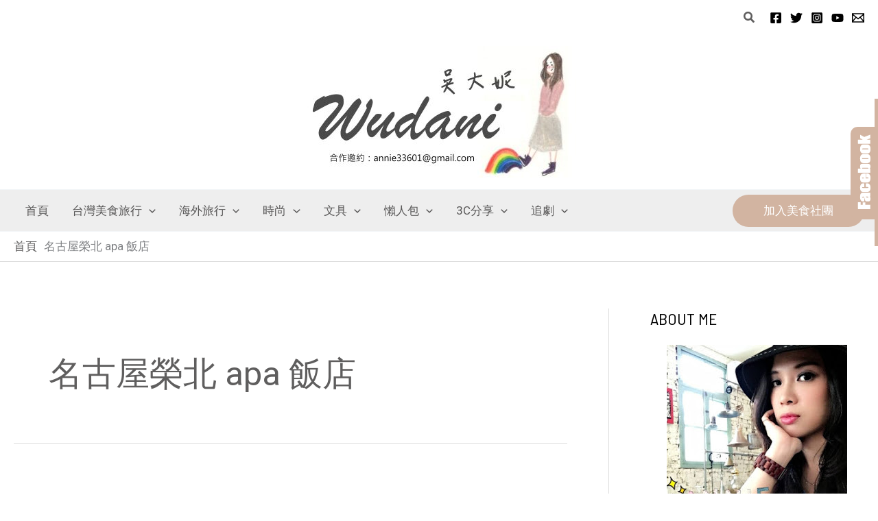

--- FILE ---
content_type: text/html; charset=UTF-8
request_url: https://wudani.com/tag/%E5%90%8D%E5%8F%A4%E5%B1%8B%E6%A6%AE%E5%8C%97-apa-%E9%A3%AF%E5%BA%97/
body_size: 39605
content:
<!DOCTYPE html>
<html lang="zh-TW">
<head>
<meta charset="UTF-8">
<meta name="viewport" content="width=device-width, initial-scale=1">
	<link rel="profile" href="https://gmpg.org/xfn/11"> 
	<title>名古屋榮北 apa 飯店-標籤文章彙整。 @吳大妮</title>
<meta name="description" content="名古屋榮北 apa 飯店-標籤文章彙整。 @吳大妮" >
<meta name="keywords" content="吳大妮,台灣自由行,美食,旅行,彩粧,生活記錄,攝影,台北咖啡廳,台中美食,澳門自由行,香港自行,韓國電壓,日本電壓" >
<link rel="canonical" href="https://wudani.com/tag/%e5%90%8d%e5%8f%a4%e5%b1%8b%e6%a6%ae%e5%8c%97-apa-%e9%a3%af%e5%ba%97/">
<meta name="publisher"   content="吳大妮" >
<meta name="author"  content="吳大妮" >
<link rel="author" href="https://www.facebook.com/annie.wudani/" >
<link rel="publisher" href="https://wudani.com" >
<META NAME="copyright" CONTENT="Copyright wudani.com All rights reserved.">
<link rel="icon" href="https://i1.wp.com/wudani.com/wp-content/uploads/2018/01/annie-1.jpg?resize=263%2C320&ssl=1" type="image/jpg?resize=263%2C320&ssl=1" >
<link rel="apple-touch-icon" href="https://i1.wp.com/wudani.com/wp-content/uploads/2018/01/annie-1.jpg?resize=263%2C320&ssl=1" type="image/jpg?resize=263%2C320&ssl=1" >
<meta property="og:locale" content="zh_TW" >
<meta property="og:type" content="website" >
<meta property="og:title" content="名古屋榮北 apa 飯店-標籤文章彙整。 @吳大妮" >
<meta property="og:description" content="" >
<meta property="og:url" content="https://wudani.com/tag/%e5%90%8d%e5%8f%a4%e5%b1%8b%e6%a6%ae%e5%8c%97-apa-%e9%a3%af%e5%ba%97/" >
<meta property="og:site_name" content="吳大妮" >
<meta property="og:updated_time" content="2017-10-02T17:01:36+08:00" >
<meta property="article:author" content="https://www.facebook.com/annie.wudani/" >
<meta property="article:publisher" content="https://www.facebook.com/annie.wudani/" >
<meta property="article:tag" content="apa hotel nagoya" >
<meta property="article:tag" content="apa hotel nagoya sakae" >
<meta property="article:tag" content="apa hotel nagoya sakae kita" >
<meta property="article:tag" content="apa hotel nagoyasakae" >
<meta property="article:tag" content="apa hotel 名古屋" >
<meta property="article:tag" content="apa名古屋" >
<meta property="article:tag" content="cp值高" >
<meta property="article:tag" content="名古屋" >
<meta property="article:tag" content="名古屋 apa" >
<meta property="article:tag" content="名古屋 大浴場" >
<meta property="article:tag" content="名古屋 浴場" >
<meta property="article:tag" content="名古屋住宿" >
<meta property="article:tag" content="名古屋大浴場" >
<meta property="article:tag" content="名古屋榮北 apa 飯店" >
<meta property="article:tag" content="大浴場" >
<meta property="article:section" content="TRAVEL, 日本" >
<meta property="article:published_time" content="2017-05-28T15:08:40+08:00" >
<meta property="article:modified_time" content="2017-10-02T17:01:36+08:00" >
<meta name="twitter:site" content="@吳大妮" >
<meta name="twitter:card" content="summary_large_image" >
<meta name="twitter:creator" content="https://www.facebook.com/annie.wudani/" >
<meta name="twitter:description" content="名古屋榮北 apa 飯店-標籤文章彙整。 @吳大妮" >
<meta name="twitter:title" content="名古屋榮北 apa 飯店-標籤文章彙整。 @吳大妮 @ 吳大妮" >
<meta name="twitter:image" content="https://i1.wp.com/wudani.com/wp-content/uploads/2018/01/annie-1.jpg?resize=263%2C320&ssl=1" >
<!-----blogimove_preconnect-----><script type="module" src="https://www.gstatic.com/firebasejs/10.8.0/firebase-app.js"></script>
<script type="module" src="https://www.gstatic.com/firebasejs/10.8.0/firebase-messaging.js"></script>
<link rel="manifest" href="https://wudani.com/wp-content/plugins/blogimove/fcm/manifest.json">
<script type="module" src="https://wudani.com/wp-content/plugins/blogimove/fcm/firebase-script.js"></script><meta name='robots' content='max-image-preview:large' />
<link rel='dns-prefetch' href='//fonts.googleapis.com' />
<link rel="alternate" type="application/rss+xml" title="訂閱《吳大妮》&raquo; 資訊提供" href="https://wudani.com/feed/" />
<link rel="alternate" type="application/rss+xml" title="訂閱《吳大妮》&raquo; 標籤〈名古屋榮北 apa 飯店〉的資訊提供" href="https://wudani.com/tag/%e5%90%8d%e5%8f%a4%e5%b1%8b%e6%a6%ae%e5%8c%97-apa-%e9%a3%af%e5%ba%97/feed/" />
<style id='wp-img-auto-sizes-contain-inline-css'>
img:is([sizes=auto i],[sizes^="auto," i]){contain-intrinsic-size:3000px 1500px}
/*# sourceURL=wp-img-auto-sizes-contain-inline-css */
</style>
<link rel='stylesheet' id='astra-theme-css-css' href='https://wudani.com/wp-content/themes/astra/assets/css/minified/main.min.css' media='all' />
<style id='astra-theme-css-inline-css'>
.ast-no-sidebar .entry-content .alignfull {margin-left: calc( -50vw + 50%);margin-right: calc( -50vw + 50%);max-width: 100vw;width: 100vw;}.ast-no-sidebar .entry-content .alignwide {margin-left: calc(-41vw + 50%);margin-right: calc(-41vw + 50%);max-width: unset;width: unset;}.ast-no-sidebar .entry-content .alignfull .alignfull,.ast-no-sidebar .entry-content .alignfull .alignwide,.ast-no-sidebar .entry-content .alignwide .alignfull,.ast-no-sidebar .entry-content .alignwide .alignwide,.ast-no-sidebar .entry-content .wp-block-column .alignfull,.ast-no-sidebar .entry-content .wp-block-column .alignwide{width: 100%;margin-left: auto;margin-right: auto;}.wp-block-gallery,.blocks-gallery-grid {margin: 0;}.wp-block-separator {max-width: 100px;}.wp-block-separator.is-style-wide,.wp-block-separator.is-style-dots {max-width: none;}.entry-content .has-2-columns .wp-block-column:first-child {padding-right: 10px;}.entry-content .has-2-columns .wp-block-column:last-child {padding-left: 10px;}@media (max-width: 782px) {.entry-content .wp-block-columns .wp-block-column {flex-basis: 100%;}.entry-content .has-2-columns .wp-block-column:first-child {padding-right: 0;}.entry-content .has-2-columns .wp-block-column:last-child {padding-left: 0;}}body .entry-content .wp-block-latest-posts {margin-left: 0;}body .entry-content .wp-block-latest-posts li {list-style: none;}.ast-no-sidebar .ast-container .entry-content .wp-block-latest-posts {margin-left: 0;}.ast-header-break-point .entry-content .alignwide {margin-left: auto;margin-right: auto;}.entry-content .blocks-gallery-item img {margin-bottom: auto;}.wp-block-pullquote {border-top: 4px solid #555d66;border-bottom: 4px solid #555d66;color: #40464d;}:root{--ast-post-nav-space:0;--ast-container-default-xlg-padding:6.67em;--ast-container-default-lg-padding:5.67em;--ast-container-default-slg-padding:4.34em;--ast-container-default-md-padding:3.34em;--ast-container-default-sm-padding:6.67em;--ast-container-default-xs-padding:2.4em;--ast-container-default-xxs-padding:1.4em;--ast-code-block-background:#EEEEEE;--ast-comment-inputs-background:#FAFAFA;--ast-normal-container-width:1300px;--ast-narrow-container-width:750px;--ast-blog-title-font-weight:normal;--ast-blog-meta-weight:inherit;--ast-global-color-primary:var(--ast-global-color-5);--ast-global-color-secondary:var(--ast-global-color-4);--ast-global-color-alternate-background:var(--ast-global-color-7);--ast-global-color-subtle-background:var(--ast-global-color-6);--ast-bg-style-guide:#F8FAFC;--ast-shadow-style-guide:0px 0px 4px 0 #00000057;--ast-global-dark-bg-style:#fff;--ast-global-dark-lfs:#fbfbfb;--ast-widget-bg-color:#fafafa;--ast-wc-container-head-bg-color:#fbfbfb;--ast-title-layout-bg:#eeeeee;--ast-search-border-color:#e7e7e7;--ast-lifter-hover-bg:#e6e6e6;--ast-gallery-block-color:#000;--srfm-color-input-label:var(--ast-global-color-2);}html{font-size:106.25%;}a,.page-title{color:var(--ast-global-color-2);}a:hover,a:focus{color:var(--ast-global-color-1);}body,button,input,select,textarea,.ast-button,.ast-custom-button{font-family:'Roboto',sans-serif;font-weight:400;font-size:17px;font-size:1rem;}blockquote{color:var(--ast-global-color-8);}h1,h2,h3,h4,h5,h6,.entry-content :where(h1,h2,h3,h4,h5,h6),.site-title,.site-title a{font-family:'Barlow Semi Condensed',sans-serif;font-weight:400;}.ast-site-identity .site-title a{color:var(--ast-global-color-2);}.site-title{font-size:35px;font-size:2.0588235294118rem;display:none;}.site-header .site-description{font-size:15px;font-size:0.88235294117647rem;display:none;}.entry-title{font-size:30px;font-size:1.7647058823529rem;}.archive .ast-article-post .ast-article-inner,.blog .ast-article-post .ast-article-inner,.archive .ast-article-post .ast-article-inner:hover,.blog .ast-article-post .ast-article-inner:hover{overflow:hidden;}h1,.entry-content :where(h1){font-size:48px;font-size:2.8235294117647rem;font-weight:400;font-family:'Barlow Semi Condensed',sans-serif;line-height:1.4em;text-transform:capitalize;}h2,.entry-content :where(h2){font-size:38px;font-size:2.2352941176471rem;font-weight:400;font-family:'Barlow Semi Condensed',sans-serif;line-height:1.3em;}h3,.entry-content :where(h3){font-size:30px;font-size:1.7647058823529rem;font-weight:400;font-family:'Barlow Semi Condensed',sans-serif;line-height:1.3em;}h4,.entry-content :where(h4){font-size:24px;font-size:1.4117647058824rem;line-height:1.2em;font-weight:400;font-family:'Barlow Semi Condensed',sans-serif;}h5,.entry-content :where(h5){font-size:20px;font-size:1.1764705882353rem;line-height:1.2em;font-weight:400;font-family:'Barlow Semi Condensed',sans-serif;}h6,.entry-content :where(h6){font-size:17px;font-size:1rem;line-height:1.25em;font-weight:400;font-family:'Barlow Semi Condensed',sans-serif;}::selection{background-color:var(--ast-global-color-0);color:#000000;}body,h1,h2,h3,h4,h5,h6,.entry-title a,.entry-content :where(h1,h2,h3,h4,h5,h6){color:var(--ast-global-color-8);}.tagcloud a:hover,.tagcloud a:focus,.tagcloud a.current-item{color:#040303;border-color:var(--ast-global-color-2);background-color:var(--ast-global-color-2);}input:focus,input[type="text"]:focus,input[type="email"]:focus,input[type="url"]:focus,input[type="password"]:focus,input[type="reset"]:focus,input[type="search"]:focus,textarea:focus{border-color:var(--ast-global-color-2);}input[type="radio"]:checked,input[type=reset],input[type="checkbox"]:checked,input[type="checkbox"]:hover:checked,input[type="checkbox"]:focus:checked,input[type=range]::-webkit-slider-thumb{border-color:var(--ast-global-color-2);background-color:var(--ast-global-color-2);box-shadow:none;}.site-footer a:hover + .post-count,.site-footer a:focus + .post-count{background:var(--ast-global-color-2);border-color:var(--ast-global-color-2);}.single .nav-links .nav-previous,.single .nav-links .nav-next{color:var(--ast-global-color-2);}.entry-meta,.entry-meta *{line-height:1.45;color:var(--ast-global-color-2);}.entry-meta a:not(.ast-button):hover,.entry-meta a:not(.ast-button):hover *,.entry-meta a:not(.ast-button):focus,.entry-meta a:not(.ast-button):focus *,.page-links > .page-link,.page-links .page-link:hover,.post-navigation a:hover{color:var(--ast-global-color-1);}#cat option,.secondary .calendar_wrap thead a,.secondary .calendar_wrap thead a:visited{color:var(--ast-global-color-2);}.secondary .calendar_wrap #today,.ast-progress-val span{background:var(--ast-global-color-2);}.secondary a:hover + .post-count,.secondary a:focus + .post-count{background:var(--ast-global-color-2);border-color:var(--ast-global-color-2);}.calendar_wrap #today > a{color:#040303;}.page-links .page-link,.single .post-navigation a{color:var(--ast-global-color-2);}.ast-search-menu-icon .search-form button.search-submit{padding:0 4px;}.ast-search-menu-icon form.search-form{padding-right:0;}.ast-search-menu-icon.slide-search input.search-field{width:0;}.ast-header-search .ast-search-menu-icon.ast-dropdown-active .search-form,.ast-header-search .ast-search-menu-icon.ast-dropdown-active .search-field:focus{transition:all 0.2s;}.search-form input.search-field:focus{outline:none;}.widget-title,.widget .wp-block-heading{font-size:24px;font-size:1.4117647058824rem;color:var(--ast-global-color-8);}.single .ast-author-details .author-title{color:var(--ast-global-color-1);}#secondary,#secondary button,#secondary input,#secondary select,#secondary textarea{font-size:17px;font-size:1rem;}.ast-single-post .entry-content a,.ast-comment-content a:not(.ast-comment-edit-reply-wrap a){text-decoration:underline;}.ast-single-post .wp-block-button .wp-block-button__link,.ast-single-post .elementor-widget-button .elementor-button,a.ast-post-filter-single,.ast-single-post .wp-block-button.is-style-outline .wp-block-button__link,div.ast-custom-button,.ast-single-post .ast-comment-content .comment-reply-link,.ast-single-post .ast-comment-content .comment-edit-link{text-decoration:none;}.ast-search-menu-icon.slide-search a:focus-visible:focus-visible,.astra-search-icon:focus-visible,#close:focus-visible,a:focus-visible,.ast-menu-toggle:focus-visible,.site .skip-link:focus-visible,.wp-block-loginout input:focus-visible,.wp-block-search.wp-block-search__button-inside .wp-block-search__inside-wrapper,.ast-header-navigation-arrow:focus-visible,.ast-orders-table__row .ast-orders-table__cell:focus-visible,a#ast-apply-coupon:focus-visible,#ast-apply-coupon:focus-visible,#close:focus-visible,.button.search-submit:focus-visible,#search_submit:focus,.normal-search:focus-visible,.ast-header-account-wrap:focus-visible,.astra-cart-drawer-close:focus,.ast-single-variation:focus,.ast-button:focus{outline-style:dotted;outline-color:inherit;outline-width:thin;}input:focus,input[type="text"]:focus,input[type="email"]:focus,input[type="url"]:focus,input[type="password"]:focus,input[type="reset"]:focus,input[type="search"]:focus,input[type="number"]:focus,textarea:focus,.wp-block-search__input:focus,[data-section="section-header-mobile-trigger"] .ast-button-wrap .ast-mobile-menu-trigger-minimal:focus,.ast-mobile-popup-drawer.active .menu-toggle-close:focus,#ast-scroll-top:focus,#coupon_code:focus,#ast-coupon-code:focus{border-style:dotted;border-color:inherit;border-width:thin;}input{outline:none;}.site-logo-img img{ transition:all 0.2s linear;}body .ast-oembed-container *{position:absolute;top:0;width:100%;height:100%;left:0;}body .wp-block-embed-pocket-casts .ast-oembed-container *{position:unset;}.ast-single-post-featured-section + article {margin-top: 2em;}.site-content .ast-single-post-featured-section img {width: 100%;overflow: hidden;object-fit: cover;}.site > .ast-single-related-posts-container {margin-top: 0;}@media (min-width: 922px) {.ast-desktop .ast-container--narrow {max-width: var(--ast-narrow-container-width);margin: 0 auto;}}#secondary {margin: 4em 0 2.5em;word-break: break-word;line-height: 2;}#secondary li {margin-bottom: 0.25em;}#secondary li:last-child {margin-bottom: 0;}@media (max-width: 768px) {.js_active .ast-plain-container.ast-single-post #secondary {margin-top: 1.5em;}}.ast-separate-container.ast-two-container #secondary .widget {background-color: #fff;padding: 2em;margin-bottom: 2em;}@media (min-width: 993px) {.ast-left-sidebar #secondary {padding-right: 60px;}.ast-right-sidebar #secondary {padding-left: 60px;}}@media (max-width: 993px) {.ast-right-sidebar #secondary {padding-left: 30px;}.ast-left-sidebar #secondary {padding-right: 30px;}}@media (max-width:921.9px){#ast-desktop-header{display:none;}}@media (min-width:922px){#ast-mobile-header{display:none;}}.wp-block-buttons.aligncenter{justify-content:center;}@media (min-width:1200px){.wp-block-group .has-background{padding:20px;}}@media (min-width:1200px){.ast-plain-container.ast-right-sidebar .entry-content .wp-block-group.alignwide,.ast-plain-container.ast-left-sidebar .entry-content .wp-block-group.alignwide,.ast-plain-container.ast-right-sidebar .entry-content .wp-block-group.alignfull,.ast-plain-container.ast-left-sidebar .entry-content .wp-block-group.alignfull{padding-left:20px;padding-right:20px;}}@media (min-width:1200px){.wp-block-cover-image.alignwide .wp-block-cover__inner-container,.wp-block-cover.alignwide .wp-block-cover__inner-container,.wp-block-cover-image.alignfull .wp-block-cover__inner-container,.wp-block-cover.alignfull .wp-block-cover__inner-container{width:100%;}}.wp-block-columns{margin-bottom:unset;}.wp-block-image.size-full{margin:2rem 0;}.wp-block-separator.has-background{padding:0;}.wp-block-gallery{margin-bottom:1.6em;}.wp-block-group{padding-top:4em;padding-bottom:4em;}.wp-block-group__inner-container .wp-block-columns:last-child,.wp-block-group__inner-container :last-child,.wp-block-table table{margin-bottom:0;}.blocks-gallery-grid{width:100%;}.wp-block-navigation-link__content{padding:5px 0;}.wp-block-group .wp-block-group .has-text-align-center,.wp-block-group .wp-block-column .has-text-align-center{max-width:100%;}.has-text-align-center{margin:0 auto;}@media (min-width:1200px){.wp-block-cover__inner-container,.alignwide .wp-block-group__inner-container,.alignfull .wp-block-group__inner-container{max-width:1200px;margin:0 auto;}.wp-block-group.alignnone,.wp-block-group.aligncenter,.wp-block-group.alignleft,.wp-block-group.alignright,.wp-block-group.alignwide,.wp-block-columns.alignwide{margin:2rem 0 1rem 0;}}@media (max-width:1200px){.wp-block-group{padding:3em;}.wp-block-group .wp-block-group{padding:1.5em;}.wp-block-columns,.wp-block-column{margin:1rem 0;}}@media (min-width:921px){.wp-block-columns .wp-block-group{padding:2em;}}@media (max-width:544px){.wp-block-cover-image .wp-block-cover__inner-container,.wp-block-cover .wp-block-cover__inner-container{width:unset;}.wp-block-cover,.wp-block-cover-image{padding:2em 0;}.wp-block-group,.wp-block-cover{padding:2em;}.wp-block-media-text__media img,.wp-block-media-text__media video{width:unset;max-width:100%;}.wp-block-media-text.has-background .wp-block-media-text__content{padding:1em;}}.wp-block-image.aligncenter{margin-left:auto;margin-right:auto;}.wp-block-table.aligncenter{margin-left:auto;margin-right:auto;}@media (min-width:544px){.entry-content .wp-block-media-text.has-media-on-the-right .wp-block-media-text__content{padding:0 8% 0 0;}.entry-content .wp-block-media-text .wp-block-media-text__content{padding:0 0 0 8%;}.ast-plain-container .site-content .entry-content .has-custom-content-position.is-position-bottom-left > *,.ast-plain-container .site-content .entry-content .has-custom-content-position.is-position-bottom-right > *,.ast-plain-container .site-content .entry-content .has-custom-content-position.is-position-top-left > *,.ast-plain-container .site-content .entry-content .has-custom-content-position.is-position-top-right > *,.ast-plain-container .site-content .entry-content .has-custom-content-position.is-position-center-right > *,.ast-plain-container .site-content .entry-content .has-custom-content-position.is-position-center-left > *{margin:0;}}@media (max-width:544px){.entry-content .wp-block-media-text .wp-block-media-text__content{padding:8% 0;}.wp-block-media-text .wp-block-media-text__media img{width:auto;max-width:100%;}}.wp-block-button.is-style-outline .wp-block-button__link{border-color:#d2b4a1;border-top-width:0px;border-right-width:0px;border-bottom-width:0px;border-left-width:0px;}div.wp-block-button.is-style-outline > .wp-block-button__link:not(.has-text-color),div.wp-block-button.wp-block-button__link.is-style-outline:not(.has-text-color){color:#d2b4a1;}.wp-block-button.is-style-outline .wp-block-button__link:hover,.wp-block-buttons .wp-block-button.is-style-outline .wp-block-button__link:focus,.wp-block-buttons .wp-block-button.is-style-outline > .wp-block-button__link:not(.has-text-color):hover,.wp-block-buttons .wp-block-button.wp-block-button__link.is-style-outline:not(.has-text-color):hover{color:#000000;background-color:var(--ast-global-color-1);border-color:var(--ast-global-color-1);}.post-page-numbers.current .page-link,.ast-pagination .page-numbers.current{color:#000000;border-color:var(--ast-global-color-0);background-color:var(--ast-global-color-0);}@media (min-width:544px){.entry-content > .alignleft{margin-right:20px;}.entry-content > .alignright{margin-left:20px;}}.wp-block-button.is-style-outline .wp-block-button__link{border-top-width:0px;border-right-width:0px;border-bottom-width:0px;border-left-width:0px;}.wp-block-button.is-style-outline .wp-block-button__link.wp-element-button,.ast-outline-button{border-color:#d2b4a1;font-family:inherit;font-weight:inherit;line-height:1em;border-top-left-radius:30px;border-top-right-radius:30px;border-bottom-right-radius:30px;border-bottom-left-radius:30px;}.wp-block-buttons .wp-block-button.is-style-outline > .wp-block-button__link:not(.has-text-color),.wp-block-buttons .wp-block-button.wp-block-button__link.is-style-outline:not(.has-text-color),.ast-outline-button{color:#d2b4a1;}.wp-block-button.is-style-outline .wp-block-button__link:hover,.wp-block-buttons .wp-block-button.is-style-outline .wp-block-button__link:focus,.wp-block-buttons .wp-block-button.is-style-outline > .wp-block-button__link:not(.has-text-color):hover,.wp-block-buttons .wp-block-button.wp-block-button__link.is-style-outline:not(.has-text-color):hover,.ast-outline-button:hover,.ast-outline-button:focus,.wp-block-uagb-buttons-child .uagb-buttons-repeater.ast-outline-button:hover,.wp-block-uagb-buttons-child .uagb-buttons-repeater.ast-outline-button:focus{color:#000000;background-color:var(--ast-global-color-1);border-color:var(--ast-global-color-1);}.wp-block-button .wp-block-button__link.wp-element-button.is-style-outline:not(.has-background),.wp-block-button.is-style-outline>.wp-block-button__link.wp-element-button:not(.has-background),.ast-outline-button{background-color:#d2b4a1;}.entry-content[data-ast-blocks-layout] > figure{margin-bottom:1em;}h1.widget-title{font-weight:400;}h2.widget-title{font-weight:400;}h3.widget-title{font-weight:400;}@media (max-width:921px){.ast-left-sidebar #content > .ast-container{display:flex;flex-direction:column-reverse;width:100%;}.ast-separate-container .ast-article-post,.ast-separate-container .ast-article-single{padding:1.5em 2.14em;}.ast-author-box img.avatar{margin:20px 0 0 0;}}@media (max-width:921px){#secondary.secondary{padding-top:0;}.ast-separate-container.ast-right-sidebar #secondary{padding-left:1em;padding-right:1em;}.ast-separate-container.ast-two-container #secondary{padding-left:0;padding-right:0;}.ast-page-builder-template .entry-header #secondary,.ast-page-builder-template #secondary{margin-top:1.5em;}}@media (max-width:921px){.ast-right-sidebar #primary{padding-right:0;}.ast-page-builder-template.ast-left-sidebar #secondary,.ast-page-builder-template.ast-right-sidebar #secondary{padding-right:20px;padding-left:20px;}.ast-right-sidebar #secondary,.ast-left-sidebar #primary{padding-left:0;}.ast-left-sidebar #secondary{padding-right:0;}}@media (min-width:922px){.ast-separate-container.ast-right-sidebar #primary,.ast-separate-container.ast-left-sidebar #primary{border:0;}.search-no-results.ast-separate-container #primary{margin-bottom:4em;}}@media (min-width:922px){.ast-right-sidebar #primary{border-right:1px solid var(--ast-border-color);}.ast-left-sidebar #primary{border-left:1px solid var(--ast-border-color);}.ast-right-sidebar #secondary{border-left:1px solid var(--ast-border-color);margin-left:-1px;}.ast-left-sidebar #secondary{border-right:1px solid var(--ast-border-color);margin-right:-1px;}.ast-separate-container.ast-two-container.ast-right-sidebar #secondary{padding-left:30px;padding-right:0;}.ast-separate-container.ast-two-container.ast-left-sidebar #secondary{padding-right:30px;padding-left:0;}.ast-separate-container.ast-right-sidebar #secondary,.ast-separate-container.ast-left-sidebar #secondary{border:0;margin-left:auto;margin-right:auto;}.ast-separate-container.ast-two-container #secondary .widget:last-child{margin-bottom:0;}}.wp-block-button .wp-block-button__link{color:#ffffff;}.wp-block-button .wp-block-button__link:hover,.wp-block-button .wp-block-button__link:focus{color:#000000;background-color:var(--ast-global-color-1);border-color:var(--ast-global-color-1);}.elementor-widget-heading h1.elementor-heading-title{line-height:1.4em;}.elementor-widget-heading h2.elementor-heading-title{line-height:1.3em;}.elementor-widget-heading h3.elementor-heading-title{line-height:1.3em;}.elementor-widget-heading h4.elementor-heading-title{line-height:1.2em;}.elementor-widget-heading h5.elementor-heading-title{line-height:1.2em;}.elementor-widget-heading h6.elementor-heading-title{line-height:1.25em;}.wp-block-button .wp-block-button__link{border-style:solid;border-top-width:0px;border-right-width:0px;border-left-width:0px;border-bottom-width:0px;border-color:#d2b4a1;background-color:#d2b4a1;color:#ffffff;font-family:inherit;font-weight:inherit;line-height:1em;border-top-left-radius:30px;border-top-right-radius:30px;border-bottom-right-radius:30px;border-bottom-left-radius:30px;padding-top:10px;padding-right:20px;padding-bottom:10px;padding-left:20px;}.menu-toggle,button,.ast-button,.ast-custom-button,.button,input#submit,input[type="button"],input[type="submit"],input[type="reset"],form[CLASS*="wp-block-search__"].wp-block-search .wp-block-search__inside-wrapper .wp-block-search__button{border-style:solid;border-top-width:0px;border-right-width:0px;border-left-width:0px;border-bottom-width:0px;color:#ffffff;border-color:#d2b4a1;background-color:#d2b4a1;padding-top:10px;padding-right:20px;padding-bottom:10px;padding-left:20px;font-family:inherit;font-weight:inherit;line-height:1em;border-top-left-radius:30px;border-top-right-radius:30px;border-bottom-right-radius:30px;border-bottom-left-radius:30px;}button:focus,.menu-toggle:hover,button:hover,.ast-button:hover,.ast-custom-button:hover .button:hover,.ast-custom-button:hover ,input[type=reset]:hover,input[type=reset]:focus,input#submit:hover,input#submit:focus,input[type="button"]:hover,input[type="button"]:focus,input[type="submit"]:hover,input[type="submit"]:focus,form[CLASS*="wp-block-search__"].wp-block-search .wp-block-search__inside-wrapper .wp-block-search__button:hover,form[CLASS*="wp-block-search__"].wp-block-search .wp-block-search__inside-wrapper .wp-block-search__button:focus{color:#000000;background-color:var(--ast-global-color-1);border-color:var(--ast-global-color-1);}@media (max-width:921px){.ast-mobile-header-stack .main-header-bar .ast-search-menu-icon{display:inline-block;}.ast-header-break-point.ast-header-custom-item-outside .ast-mobile-header-stack .main-header-bar .ast-search-icon{margin:0;}.ast-comment-avatar-wrap img{max-width:2.5em;}.ast-comment-meta{padding:0 1.8888em 1.3333em;}.ast-separate-container .ast-comment-list li.depth-1{padding:1.5em 2.14em;}.ast-separate-container .comment-respond{padding:2em 2.14em;}}@media (min-width:544px){.ast-container{max-width:100%;}}@media (max-width:544px){.ast-separate-container .ast-article-post,.ast-separate-container .ast-article-single,.ast-separate-container .comments-title,.ast-separate-container .ast-archive-description{padding:1.5em 1em;}.ast-separate-container #content .ast-container{padding-left:0.54em;padding-right:0.54em;}.ast-separate-container .ast-comment-list .bypostauthor{padding:.5em;}.ast-search-menu-icon.ast-dropdown-active .search-field{width:170px;}.ast-separate-container #secondary{padding-top:0;}.ast-separate-container.ast-two-container #secondary .widget{margin-bottom:1.5em;padding-left:1em;padding-right:1em;}}@media (max-width:921px){.ast-header-break-point .ast-search-menu-icon.slide-search .search-form{right:0;}.ast-header-break-point .ast-mobile-header-stack .ast-search-menu-icon.slide-search .search-form{right:-1em;}} #ast-mobile-header .ast-site-header-cart-li a{pointer-events:none;}.ast-no-sidebar.ast-separate-container .entry-content .alignfull {margin-left: -6.67em;margin-right: -6.67em;width: auto;}@media (max-width: 1200px) {.ast-no-sidebar.ast-separate-container .entry-content .alignfull {margin-left: -2.4em;margin-right: -2.4em;}}@media (max-width: 768px) {.ast-no-sidebar.ast-separate-container .entry-content .alignfull {margin-left: -2.14em;margin-right: -2.14em;}}@media (max-width: 544px) {.ast-no-sidebar.ast-separate-container .entry-content .alignfull {margin-left: -1em;margin-right: -1em;}}.ast-no-sidebar.ast-separate-container .entry-content .alignwide {margin-left: -20px;margin-right: -20px;}.ast-no-sidebar.ast-separate-container .entry-content .wp-block-column .alignfull,.ast-no-sidebar.ast-separate-container .entry-content .wp-block-column .alignwide {margin-left: auto;margin-right: auto;width: 100%;}@media (max-width:921px){.widget-title{font-size:24px;font-size:1.4117647058824rem;}body,button,input,select,textarea,.ast-button,.ast-custom-button{font-size:17px;font-size:1rem;}#secondary,#secondary button,#secondary input,#secondary select,#secondary textarea{font-size:17px;font-size:1rem;}.site-title{display:none;}.site-header .site-description{display:none;}h1,.entry-content :where(h1){font-size:40px;}h2,.entry-content :where(h2){font-size:32px;}h3,.entry-content :where(h3){font-size:26px;}h4,.entry-content :where(h4){font-size:20px;font-size:1.1764705882353rem;}h5,.entry-content :where(h5){font-size:17px;font-size:1rem;}h6,.entry-content :where(h6){font-size:15px;font-size:0.88235294117647rem;}}@media (max-width:544px){.widget-title{font-size:24px;font-size:1.4117647058824rem;}body,button,input,select,textarea,.ast-button,.ast-custom-button{font-size:17px;font-size:1rem;}#secondary,#secondary button,#secondary input,#secondary select,#secondary textarea{font-size:17px;font-size:1rem;}.site-title{display:none;}.site-header .site-description{display:none;}.entry-title{font-size:22px;font-size:1.2941176470588rem;}.ast-blog-meta-container{font-size:15px;font-size:0.88235294117647rem;}h1,.entry-content :where(h1){font-size:32px;}h2,.entry-content :where(h2){font-size:25px;}h3,.entry-content :where(h3){font-size:22px;}h4,.entry-content :where(h4){font-size:18px;font-size:1.0588235294118rem;}h5,.entry-content :where(h5){font-size:15px;font-size:0.88235294117647rem;}h6,.entry-content :where(h6){font-size:13px;font-size:0.76470588235294rem;}}@media (max-width:544px){html{font-size:106.25%;}}@media (min-width:922px){.ast-container{max-width:1340px;}}@media (min-width:922px){.site-content .ast-container{display:flex;}}@media (max-width:921px){.site-content .ast-container{flex-direction:column;}}@media (min-width:922px){.single-post .site-content > .ast-container{max-width:1430px;}}.ast-blog-layout-6-grid .ast-blog-featured-section:before { content: ""; }.cat-links.badge a,.tags-links.badge a {padding: 4px 8px;border-radius: 3px;font-weight: 400;}.cat-links.underline a,.tags-links.underline a{text-decoration: underline;}@media (min-width:922px){.main-header-menu .sub-menu .menu-item.ast-left-align-sub-menu:hover > .sub-menu,.main-header-menu .sub-menu .menu-item.ast-left-align-sub-menu.focus > .sub-menu{margin-left:-0px;}}.site .comments-area{padding-bottom:3em;}.wp-block-search {margin-bottom: 20px;}.wp-block-site-tagline {margin-top: 20px;}form.wp-block-search .wp-block-search__input,.wp-block-search.wp-block-search__button-inside .wp-block-search__inside-wrapper {border-color: #eaeaea;background: #fafafa;}.wp-block-search.wp-block-search__button-inside .wp-block-search__inside-wrapper .wp-block-search__input:focus,.wp-block-loginout input:focus {outline: thin dotted;}.wp-block-loginout input:focus {border-color: transparent;} form.wp-block-search .wp-block-search__inside-wrapper .wp-block-search__input {padding: 12px;}form.wp-block-search .wp-block-search__button svg {fill: currentColor;width: 20px;height: 20px;}.wp-block-loginout p label {display: block;}.wp-block-loginout p:not(.login-remember):not(.login-submit) input {width: 100%;}.wp-block-loginout .login-remember input {width: 1.1rem;height: 1.1rem;margin: 0 5px 4px 0;vertical-align: middle;}blockquote {padding: 1.2em;}:root .has-ast-global-color-0-color{color:var(--ast-global-color-0);}:root .has-ast-global-color-0-background-color{background-color:var(--ast-global-color-0);}:root .wp-block-button .has-ast-global-color-0-color{color:var(--ast-global-color-0);}:root .wp-block-button .has-ast-global-color-0-background-color{background-color:var(--ast-global-color-0);}:root .has-ast-global-color-1-color{color:var(--ast-global-color-1);}:root .has-ast-global-color-1-background-color{background-color:var(--ast-global-color-1);}:root .wp-block-button .has-ast-global-color-1-color{color:var(--ast-global-color-1);}:root .wp-block-button .has-ast-global-color-1-background-color{background-color:var(--ast-global-color-1);}:root .has-ast-global-color-2-color{color:var(--ast-global-color-2);}:root .has-ast-global-color-2-background-color{background-color:var(--ast-global-color-2);}:root .wp-block-button .has-ast-global-color-2-color{color:var(--ast-global-color-2);}:root .wp-block-button .has-ast-global-color-2-background-color{background-color:var(--ast-global-color-2);}:root .has-ast-global-color-3-color{color:var(--ast-global-color-3);}:root .has-ast-global-color-3-background-color{background-color:var(--ast-global-color-3);}:root .wp-block-button .has-ast-global-color-3-color{color:var(--ast-global-color-3);}:root .wp-block-button .has-ast-global-color-3-background-color{background-color:var(--ast-global-color-3);}:root .has-ast-global-color-4-color{color:var(--ast-global-color-4);}:root .has-ast-global-color-4-background-color{background-color:var(--ast-global-color-4);}:root .wp-block-button .has-ast-global-color-4-color{color:var(--ast-global-color-4);}:root .wp-block-button .has-ast-global-color-4-background-color{background-color:var(--ast-global-color-4);}:root .has-ast-global-color-5-color{color:var(--ast-global-color-5);}:root .has-ast-global-color-5-background-color{background-color:var(--ast-global-color-5);}:root .wp-block-button .has-ast-global-color-5-color{color:var(--ast-global-color-5);}:root .wp-block-button .has-ast-global-color-5-background-color{background-color:var(--ast-global-color-5);}:root .has-ast-global-color-6-color{color:var(--ast-global-color-6);}:root .has-ast-global-color-6-background-color{background-color:var(--ast-global-color-6);}:root .wp-block-button .has-ast-global-color-6-color{color:var(--ast-global-color-6);}:root .wp-block-button .has-ast-global-color-6-background-color{background-color:var(--ast-global-color-6);}:root .has-ast-global-color-7-color{color:var(--ast-global-color-7);}:root .has-ast-global-color-7-background-color{background-color:var(--ast-global-color-7);}:root .wp-block-button .has-ast-global-color-7-color{color:var(--ast-global-color-7);}:root .wp-block-button .has-ast-global-color-7-background-color{background-color:var(--ast-global-color-7);}:root .has-ast-global-color-8-color{color:var(--ast-global-color-8);}:root .has-ast-global-color-8-background-color{background-color:var(--ast-global-color-8);}:root .wp-block-button .has-ast-global-color-8-color{color:var(--ast-global-color-8);}:root .wp-block-button .has-ast-global-color-8-background-color{background-color:var(--ast-global-color-8);}:root{--ast-global-color-0:#d8dbdd;--ast-global-color-1:#c9a16e;--ast-global-color-2:rgba(4,3,3,0.64);--ast-global-color-3:#4B4F58;--ast-global-color-4:#F5F5F5;--ast-global-color-5:#FFFFFF;--ast-global-color-6:#F2F5F7;--ast-global-color-7:#424242;--ast-global-color-8:#000000;}:root {--ast-border-color : #dddddd;}.ast-archive-entry-banner {-js-display: flex;display: flex;flex-direction: column;justify-content: center;text-align: center;position: relative;background: var(--ast-title-layout-bg);}.ast-archive-entry-banner[data-banner-width-type="custom"] {margin: 0 auto;width: 100%;}.ast-archive-entry-banner[data-banner-layout="layout-1"] {background: inherit;padding: 20px 0;text-align: left;}body.archive .ast-archive-description{max-width:1300px;width:100%;text-align:left;padding-top:3em;padding-right:3em;padding-bottom:3em;padding-left:3em;}body.archive .ast-archive-description > *:not(:last-child){margin-bottom:10px;}@media (max-width:921px){body.archive .ast-archive-description{text-align:left;}}@media (max-width:544px){body.archive .ast-archive-description{text-align:left;}}.ast-breadcrumbs .trail-browse,.ast-breadcrumbs .trail-items,.ast-breadcrumbs .trail-items li{display:inline-block;margin:0;padding:0;border:none;background:inherit;text-indent:0;text-decoration:none;}.ast-breadcrumbs .trail-browse{font-size:inherit;font-style:inherit;font-weight:inherit;color:inherit;}.ast-breadcrumbs .trail-items{list-style:none;}.trail-items li::after{padding:0 0.3em;content:"\00bb";}.trail-items li:last-of-type::after{display:none;}.trail-items li::after{content:"";}.ast-header-breadcrumb{padding-top:10px;padding-bottom:10px;width:100%;}.ast-default-menu-enable.ast-main-header-nav-open.ast-header-break-point .main-header-bar.ast-header-breadcrumb,.ast-main-header-nav-open .main-header-bar.ast-header-breadcrumb{padding-top:1em;padding-bottom:1em;}.ast-header-break-point .main-header-bar.ast-header-breadcrumb{border-bottom-width:1px;border-bottom-color:#eaeaea;border-bottom-style:solid;}.ast-breadcrumbs-wrapper{line-height:1.4;}.ast-breadcrumbs-wrapper .rank-math-breadcrumb p{margin-bottom:0px;}.ast-breadcrumbs-wrapper{display:block;width:100%;}h1,h2,h3,h4,h5,h6,.entry-content :where(h1,h2,h3,h4,h5,h6){color:var(--ast-global-color-2);}@media (max-width:921px){.ast-builder-grid-row-container.ast-builder-grid-row-tablet-3-firstrow .ast-builder-grid-row > *:first-child,.ast-builder-grid-row-container.ast-builder-grid-row-tablet-3-lastrow .ast-builder-grid-row > *:last-child{grid-column:1 / -1;}}@media (max-width:544px){.ast-builder-grid-row-container.ast-builder-grid-row-mobile-3-firstrow .ast-builder-grid-row > *:first-child,.ast-builder-grid-row-container.ast-builder-grid-row-mobile-3-lastrow .ast-builder-grid-row > *:last-child{grid-column:1 / -1;}}.ast-builder-layout-element[data-section="title_tagline"]{display:flex;}@media (max-width:921px){.ast-header-break-point .ast-builder-layout-element[data-section="title_tagline"]{display:flex;}}@media (max-width:544px){.ast-header-break-point .ast-builder-layout-element[data-section="title_tagline"]{display:flex;}}[data-section*="section-hb-button-"] .menu-link{display:none;}.ast-header-button-1[data-section="section-hb-button-1"]{display:flex;}@media (max-width:921px){.ast-header-break-point .ast-header-button-1[data-section="section-hb-button-1"]{display:flex;}}@media (max-width:544px){.ast-header-break-point .ast-header-button-1[data-section="section-hb-button-1"]{display:flex;}}.ast-builder-menu-1{font-family:inherit;font-weight:inherit;}.ast-builder-menu-1 .sub-menu,.ast-builder-menu-1 .inline-on-mobile .sub-menu{border-top-width:2px;border-bottom-width:0px;border-right-width:0px;border-left-width:0px;border-color:var(--ast-global-color-0);border-style:solid;}.ast-builder-menu-1 .sub-menu .sub-menu{top:-2px;}.ast-builder-menu-1 .main-header-menu > .menu-item > .sub-menu,.ast-builder-menu-1 .main-header-menu > .menu-item > .astra-full-megamenu-wrapper{margin-top:0px;}.ast-desktop .ast-builder-menu-1 .main-header-menu > .menu-item > .sub-menu:before,.ast-desktop .ast-builder-menu-1 .main-header-menu > .menu-item > .astra-full-megamenu-wrapper:before{height:calc( 0px + 2px + 5px );}.ast-desktop .ast-builder-menu-1 .menu-item .sub-menu .menu-link{border-style:none;}@media (max-width:921px){.ast-header-break-point .ast-builder-menu-1 .menu-item.menu-item-has-children > .ast-menu-toggle{top:0;}.ast-builder-menu-1 .inline-on-mobile .menu-item.menu-item-has-children > .ast-menu-toggle{right:-15px;}.ast-builder-menu-1 .menu-item-has-children > .menu-link:after{content:unset;}.ast-builder-menu-1 .main-header-menu > .menu-item > .sub-menu,.ast-builder-menu-1 .main-header-menu > .menu-item > .astra-full-megamenu-wrapper{margin-top:0;}}@media (max-width:544px){.ast-header-break-point .ast-builder-menu-1 .menu-item.menu-item-has-children > .ast-menu-toggle{top:0;}.ast-builder-menu-1 .main-header-menu > .menu-item > .sub-menu,.ast-builder-menu-1 .main-header-menu > .menu-item > .astra-full-megamenu-wrapper{margin-top:0;}}.ast-builder-menu-1{display:flex;}@media (max-width:921px){.ast-header-break-point .ast-builder-menu-1{display:flex;}}@media (max-width:544px){.ast-header-break-point .ast-builder-menu-1{display:flex;}}.main-header-bar .main-header-bar-navigation .ast-search-icon {display: block;z-index: 4;position: relative;}.ast-search-icon .ast-icon {z-index: 4;}.ast-search-icon {z-index: 4;position: relative;line-height: normal;}.main-header-bar .ast-search-menu-icon .search-form {background-color: #ffffff;}.ast-search-menu-icon.ast-dropdown-active.slide-search .search-form {visibility: visible;opacity: 1;}.ast-search-menu-icon .search-form {border: 1px solid var(--ast-search-border-color);line-height: normal;padding: 0 3em 0 0;border-radius: 2px;display: inline-block;-webkit-backface-visibility: hidden;backface-visibility: hidden;position: relative;color: inherit;background-color: #fff;}.ast-search-menu-icon .astra-search-icon {-js-display: flex;display: flex;line-height: normal;}.ast-search-menu-icon .astra-search-icon:focus {outline: none;}.ast-search-menu-icon .search-field {border: none;background-color: transparent;transition: all .3s;border-radius: inherit;color: inherit;font-size: inherit;width: 0;color: #757575;}.ast-search-menu-icon .search-submit {display: none;background: none;border: none;font-size: 1.3em;color: #757575;}.ast-search-menu-icon.ast-dropdown-active {visibility: visible;opacity: 1;position: relative;}.ast-search-menu-icon.ast-dropdown-active .search-field,.ast-dropdown-active.ast-search-menu-icon.slide-search input.search-field {width: 235px;}.ast-header-search .ast-search-menu-icon.slide-search .search-form,.ast-header-search .ast-search-menu-icon.ast-inline-search .search-form {-js-display: flex;display: flex;align-items: center;}.ast-search-menu-icon.ast-inline-search .search-field {width : 100%;padding : 0.60em;padding-right : 5.5em;transition: all 0.2s;}.site-header-section-left .ast-search-menu-icon.slide-search .search-form {padding-left: 2em;padding-right: unset;left: -1em;right: unset;}.site-header-section-left .ast-search-menu-icon.slide-search .search-form .search-field {margin-right: unset;}.ast-search-menu-icon.slide-search .search-form {-webkit-backface-visibility: visible;backface-visibility: visible;visibility: hidden;opacity: 0;transition: all .2s;position: absolute;z-index: 3;right: -1em;top: 50%;transform: translateY(-50%);}.ast-header-search .ast-search-menu-icon .search-form .search-field:-ms-input-placeholder,.ast-header-search .ast-search-menu-icon .search-form .search-field:-ms-input-placeholder{opacity:0.5;}.ast-header-search .ast-search-menu-icon.slide-search .search-form,.ast-header-search .ast-search-menu-icon.ast-inline-search .search-form{-js-display:flex;display:flex;align-items:center;}.ast-builder-layout-element.ast-header-search{height:auto;}.ast-header-search .astra-search-icon{font-size:18px;}@media (max-width:921px){.ast-header-search .astra-search-icon{font-size:18px;}}@media (max-width:544px){.ast-header-search .astra-search-icon{font-size:18px;}}.ast-header-search{display:flex;}@media (max-width:921px){.ast-header-break-point .ast-header-search{display:flex;}}@media (max-width:544px){.ast-header-break-point .ast-header-search{display:flex;}}.ast-social-stack-desktop .ast-builder-social-element,.ast-social-stack-tablet .ast-builder-social-element,.ast-social-stack-mobile .ast-builder-social-element {margin-top: 6px;margin-bottom: 6px;}.social-show-label-true .ast-builder-social-element {width: auto;padding: 0 0.4em;}[data-section^="section-fb-social-icons-"] .footer-social-inner-wrap {text-align: center;}.ast-footer-social-wrap {width: 100%;}.ast-footer-social-wrap .ast-builder-social-element:first-child {margin-left: 0;}.ast-footer-social-wrap .ast-builder-social-element:last-child {margin-right: 0;}.ast-header-social-wrap .ast-builder-social-element:first-child {margin-left: 0;}.ast-header-social-wrap .ast-builder-social-element:last-child {margin-right: 0;}.ast-builder-social-element {line-height: 1;color: var(--ast-global-color-2);background: transparent;vertical-align: middle;transition: all 0.01s;margin-left: 6px;margin-right: 6px;justify-content: center;align-items: center;}.ast-builder-social-element .social-item-label {padding-left: 6px;}.ast-header-social-1-wrap .ast-builder-social-element svg{width:18px;height:18px;}.ast-builder-layout-element[data-section="section-hb-social-icons-1"]{display:flex;}@media (max-width:921px){.ast-header-break-point .ast-builder-layout-element[data-section="section-hb-social-icons-1"]{display:flex;}}@media (max-width:544px){.ast-header-break-point .ast-builder-layout-element[data-section="section-hb-social-icons-1"]{display:flex;}}.site-below-footer-wrap{padding-top:20px;padding-bottom:20px;}.site-below-footer-wrap[data-section="section-below-footer-builder"]{background-color:#eeeeee;background-image:none;min-height:80px;border-style:solid;border-width:0px;border-top-width:1px;border-top-color:var(--ast-global-color-subtle-background,--ast-global-color-6);}.site-below-footer-wrap[data-section="section-below-footer-builder"] .ast-builder-grid-row{max-width:1300px;min-height:80px;margin-left:auto;margin-right:auto;}.site-below-footer-wrap[data-section="section-below-footer-builder"] .ast-builder-grid-row,.site-below-footer-wrap[data-section="section-below-footer-builder"] .site-footer-section{align-items:flex-start;}.site-below-footer-wrap[data-section="section-below-footer-builder"].ast-footer-row-inline .site-footer-section{display:flex;margin-bottom:0;}.ast-builder-grid-row-full .ast-builder-grid-row{grid-template-columns:1fr;}@media (max-width:921px){.site-below-footer-wrap[data-section="section-below-footer-builder"].ast-footer-row-tablet-inline .site-footer-section{display:flex;margin-bottom:0;}.site-below-footer-wrap[data-section="section-below-footer-builder"].ast-footer-row-tablet-stack .site-footer-section{display:block;margin-bottom:10px;}.ast-builder-grid-row-container.ast-builder-grid-row-tablet-full .ast-builder-grid-row{grid-template-columns:1fr;}}@media (max-width:544px){.site-below-footer-wrap[data-section="section-below-footer-builder"].ast-footer-row-mobile-inline .site-footer-section{display:flex;margin-bottom:0;}.site-below-footer-wrap[data-section="section-below-footer-builder"].ast-footer-row-mobile-stack .site-footer-section{display:block;margin-bottom:10px;}.ast-builder-grid-row-container.ast-builder-grid-row-mobile-full .ast-builder-grid-row{grid-template-columns:1fr;}}.site-below-footer-wrap[data-section="section-below-footer-builder"]{display:grid;}@media (max-width:921px){.ast-header-break-point .site-below-footer-wrap[data-section="section-below-footer-builder"]{display:grid;}}@media (max-width:544px){.ast-header-break-point .site-below-footer-wrap[data-section="section-below-footer-builder"]{display:grid;}}.ast-footer-copyright{text-align:center;}.ast-footer-copyright.site-footer-focus-item {color:#3a3a3a;}@media (max-width:921px){.ast-footer-copyright{text-align:center;}}@media (max-width:544px){.ast-footer-copyright{text-align:center;}}.ast-footer-copyright.ast-builder-layout-element{display:flex;}@media (max-width:921px){.ast-header-break-point .ast-footer-copyright.ast-builder-layout-element{display:flex;}}@media (max-width:544px){.ast-header-break-point .ast-footer-copyright.ast-builder-layout-element{display:flex;}}.footer-widget-area[data-section="sidebar-widgets-footer-widget-2"].footer-widget-area-inner{text-align:left;}@media (max-width:921px){.footer-widget-area[data-section="sidebar-widgets-footer-widget-2"].footer-widget-area-inner{text-align:center;}}@media (max-width:544px){.footer-widget-area[data-section="sidebar-widgets-footer-widget-2"].footer-widget-area-inner{text-align:center;}}.footer-widget-area.widget-area.site-footer-focus-item{width:auto;}.ast-footer-row-inline .footer-widget-area.widget-area.site-footer-focus-item{width:100%;}.footer-widget-area[data-section="sidebar-widgets-footer-widget-2"]{display:block;}@media (max-width:921px){.ast-header-break-point .footer-widget-area[data-section="sidebar-widgets-footer-widget-2"]{display:block;}}@media (max-width:544px){.ast-header-break-point .footer-widget-area[data-section="sidebar-widgets-footer-widget-2"]{display:none;}}.elementor-posts-container [CLASS*="ast-width-"]{width:100%;}.elementor-template-full-width .ast-container{display:block;}.elementor-screen-only,.screen-reader-text,.screen-reader-text span,.ui-helper-hidden-accessible{top:0 !important;}@media (max-width:544px){.elementor-element .elementor-wc-products .woocommerce[class*="columns-"] ul.products li.product{width:auto;margin:0;}.elementor-element .woocommerce .woocommerce-result-count{float:none;}}.ast-header-button-1 .ast-custom-button{box-shadow:0px 0px 0px 0px rgba(0,0,0,0.1);}.ast-desktop .ast-mega-menu-enabled .ast-builder-menu-1 div:not( .astra-full-megamenu-wrapper) .sub-menu,.ast-builder-menu-1 .inline-on-mobile .sub-menu,.ast-desktop .ast-builder-menu-1 .astra-full-megamenu-wrapper,.ast-desktop .ast-builder-menu-1 .menu-item .sub-menu{box-shadow:0px 4px 10px -2px rgba(0,0,0,0.1);}.ast-desktop .ast-mobile-popup-drawer.active .ast-mobile-popup-inner{max-width:35%;}@media (max-width:921px){.ast-mobile-popup-drawer.active .ast-mobile-popup-inner{max-width:90%;}}@media (max-width:544px){.ast-mobile-popup-drawer.active .ast-mobile-popup-inner{max-width:90%;}}.ast-header-break-point .main-header-bar{border-bottom-width:1px;}@media (min-width:922px){.main-header-bar{border-bottom-width:1px;}}@media (min-width:922px){#primary{width:70%;}#secondary{width:30%;}}.main-header-menu .menu-item,#astra-footer-menu .menu-item,.main-header-bar .ast-masthead-custom-menu-items{-js-display:flex;display:flex;-webkit-box-pack:center;-webkit-justify-content:center;-moz-box-pack:center;-ms-flex-pack:center;justify-content:center;-webkit-box-orient:vertical;-webkit-box-direction:normal;-webkit-flex-direction:column;-moz-box-orient:vertical;-moz-box-direction:normal;-ms-flex-direction:column;flex-direction:column;}.main-header-menu > .menu-item > .menu-link,#astra-footer-menu > .menu-item > .menu-link{height:100%;-webkit-box-align:center;-webkit-align-items:center;-moz-box-align:center;-ms-flex-align:center;align-items:center;-js-display:flex;display:flex;}.ast-header-break-point .main-navigation ul .menu-item .menu-link .icon-arrow:first-of-type svg{top:.2em;margin-top:0px;margin-left:0px;width:.65em;transform:translate(0,-2px) rotateZ(270deg);}.ast-mobile-popup-content .ast-submenu-expanded > .ast-menu-toggle{transform:rotateX(180deg);overflow-y:auto;}@media (min-width:922px){.ast-builder-menu .main-navigation > ul > li:last-child a{margin-right:0;}}.ast-separate-container .ast-article-inner{background-color:var(--ast-global-color-5);background-image:none;}@media (max-width:921px){.ast-separate-container .ast-article-inner{background-color:var(--ast-global-color-5);background-image:none;}}@media (max-width:544px){.ast-separate-container .ast-article-inner{background-color:var(--ast-global-color-5);background-image:none;}}.ast-separate-container .ast-article-single:not(.ast-related-post),.ast-separate-container .error-404,.ast-separate-container .no-results,.single.ast-separate-container.ast-author-meta,.ast-separate-container .related-posts-title-wrapper,.ast-separate-container .comments-count-wrapper,.ast-box-layout.ast-plain-container .site-content,.ast-padded-layout.ast-plain-container .site-content,.ast-separate-container .ast-archive-description,.ast-separate-container .comments-area .comment-respond,.ast-separate-container .comments-area .ast-comment-list li,.ast-separate-container .comments-area .comments-title{background-color:var(--ast-global-color-5);background-image:none;}@media (max-width:921px){.ast-separate-container .ast-article-single:not(.ast-related-post),.ast-separate-container .error-404,.ast-separate-container .no-results,.single.ast-separate-container.ast-author-meta,.ast-separate-container .related-posts-title-wrapper,.ast-separate-container .comments-count-wrapper,.ast-box-layout.ast-plain-container .site-content,.ast-padded-layout.ast-plain-container .site-content,.ast-separate-container .ast-archive-description{background-color:var(--ast-global-color-5);background-image:none;}}@media (max-width:544px){.ast-separate-container .ast-article-single:not(.ast-related-post),.ast-separate-container .error-404,.ast-separate-container .no-results,.single.ast-separate-container.ast-author-meta,.ast-separate-container .related-posts-title-wrapper,.ast-separate-container .comments-count-wrapper,.ast-box-layout.ast-plain-container .site-content,.ast-padded-layout.ast-plain-container .site-content,.ast-separate-container .ast-archive-description{background-color:var(--ast-global-color-5);background-image:none;}}.ast-separate-container.ast-two-container #secondary .widget{background-color:var(--ast-global-color-5);background-image:none;}@media (max-width:921px){.ast-separate-container.ast-two-container #secondary .widget{background-color:var(--ast-global-color-5);background-image:none;}}@media (max-width:544px){.ast-separate-container.ast-two-container #secondary .widget{background-color:var(--ast-global-color-5);background-image:none;}}#ast-scroll-top {display: none;position: fixed;text-align: center;cursor: pointer;z-index: 99;width: 2.1em;height: 2.1em;line-height: 2.1;color: #ffffff;border-radius: 2px;content: "";outline: inherit;}@media (min-width: 769px) {#ast-scroll-top {content: "769";}}#ast-scroll-top .ast-icon.icon-arrow svg {margin-left: 0px;vertical-align: middle;transform: translate(0,-20%) rotate(180deg);width: 1.6em;}.ast-scroll-to-top-right {right: 30px;bottom: 30px;}.ast-scroll-to-top-left {left: 30px;bottom: 30px;}#ast-scroll-top{background-color:rgba(0,0,0,0.51);font-size:22px;}@media (max-width:921px){#ast-scroll-top .ast-icon.icon-arrow svg{width:1em;}}.ast-off-canvas-active body.ast-main-header-nav-open {overflow: hidden;}.ast-mobile-popup-drawer .ast-mobile-popup-overlay {background-color: rgba(0,0,0,0.4);position: fixed;top: 0;right: 0;bottom: 0;left: 0;visibility: hidden;opacity: 0;transition: opacity 0.2s ease-in-out;}.ast-mobile-popup-drawer .ast-mobile-popup-header {-js-display: flex;display: flex;justify-content: flex-end;min-height: calc( 1.2em + 24px);}.ast-mobile-popup-drawer .ast-mobile-popup-header .menu-toggle-close {background: transparent;border: 0;font-size: 24px;line-height: 1;padding: .6em;color: inherit;-js-display: flex;display: flex;box-shadow: none;}.ast-mobile-popup-drawer.ast-mobile-popup-full-width .ast-mobile-popup-inner {max-width: none;transition: transform 0s ease-in,opacity 0.2s ease-in;}.ast-mobile-popup-drawer.active {left: 0;opacity: 1;right: 0;z-index: 100000;transition: opacity 0.25s ease-out;}.ast-mobile-popup-drawer.active .ast-mobile-popup-overlay {opacity: 1;cursor: pointer;visibility: visible;}body.admin-bar .ast-mobile-popup-drawer,body.admin-bar .ast-mobile-popup-drawer .ast-mobile-popup-inner {top: 32px;}body.admin-bar.ast-primary-sticky-header-active .ast-mobile-popup-drawer,body.admin-bar.ast-primary-sticky-header-active .ast-mobile-popup-drawer .ast-mobile-popup-inner{top: 0px;}@media (max-width: 782px) {body.admin-bar .ast-mobile-popup-drawer,body.admin-bar .ast-mobile-popup-drawer .ast-mobile-popup-inner {top: 46px;}}.ast-mobile-popup-content > *,.ast-desktop-popup-content > *{padding: 10px 0;height: auto;}.ast-mobile-popup-content > *:first-child,.ast-desktop-popup-content > *:first-child{padding-top: 10px;}.ast-mobile-popup-content > .ast-builder-menu,.ast-desktop-popup-content > .ast-builder-menu{padding-top: 0;}.ast-mobile-popup-content > *:last-child,.ast-desktop-popup-content > *:last-child {padding-bottom: 0;}.ast-mobile-popup-drawer .ast-mobile-popup-content .ast-search-icon,.ast-mobile-popup-drawer .main-header-bar-navigation .menu-item-has-children .sub-menu,.ast-mobile-popup-drawer .ast-desktop-popup-content .ast-search-icon {display: none;}.ast-mobile-popup-drawer .ast-mobile-popup-content .ast-search-menu-icon.ast-inline-search label,.ast-mobile-popup-drawer .ast-desktop-popup-content .ast-search-menu-icon.ast-inline-search label {width: 100%;}.ast-mobile-popup-content .ast-builder-menu-mobile .main-header-menu,.ast-mobile-popup-content .ast-builder-menu-mobile .main-header-menu .sub-menu {background-color: transparent;}.ast-mobile-popup-content .ast-icon svg {height: .85em;width: .95em;margin-top: 15px;}.ast-mobile-popup-content .ast-icon.icon-search svg {margin-top: 0;}.ast-desktop .ast-desktop-popup-content .astra-menu-animation-slide-up > .menu-item > .sub-menu,.ast-desktop .ast-desktop-popup-content .astra-menu-animation-slide-up > .menu-item .menu-item > .sub-menu,.ast-desktop .ast-desktop-popup-content .astra-menu-animation-slide-down > .menu-item > .sub-menu,.ast-desktop .ast-desktop-popup-content .astra-menu-animation-slide-down > .menu-item .menu-item > .sub-menu,.ast-desktop .ast-desktop-popup-content .astra-menu-animation-fade > .menu-item > .sub-menu,.ast-mobile-popup-drawer.show,.ast-desktop .ast-desktop-popup-content .astra-menu-animation-fade > .menu-item .menu-item > .sub-menu{opacity: 1;visibility: visible;}.ast-mobile-popup-drawer {position: fixed;top: 0;bottom: 0;left: -99999rem;right: 99999rem;transition: opacity 0.25s ease-in,left 0s 0.25s,right 0s 0.25s;opacity: 0;visibility: hidden;}.ast-mobile-popup-drawer .ast-mobile-popup-inner {width: 100%;transform: translateX(100%);max-width: 90%;right: 0;top: 0;background: #fafafa;color: #3a3a3a;bottom: 0;opacity: 0;position: fixed;box-shadow: 0 0 2rem 0 rgba(0,0,0,0.1);-js-display: flex;display: flex;flex-direction: column;transition: transform 0.2s ease-in,opacity 0.2s ease-in;overflow-y:auto;overflow-x:hidden;}.ast-mobile-popup-drawer.ast-mobile-popup-left .ast-mobile-popup-inner {transform: translateX(-100%);right: auto;left: 0;}.ast-hfb-header.ast-default-menu-enable.ast-header-break-point .ast-mobile-popup-drawer .main-header-bar-navigation ul .menu-item .sub-menu .menu-link {padding-left: 30px;}.ast-hfb-header.ast-default-menu-enable.ast-header-break-point .ast-mobile-popup-drawer .main-header-bar-navigation .sub-menu .menu-item .menu-item .menu-link {padding-left: 40px;}.ast-mobile-popup-drawer .main-header-bar-navigation .menu-item-has-children > .ast-menu-toggle {right: calc( 20px - 0.907em);}.ast-mobile-popup-drawer.content-align-flex-end .main-header-bar-navigation .menu-item-has-children > .ast-menu-toggle {left: calc( 20px - 0.907em);width: fit-content;}.ast-mobile-popup-drawer .ast-mobile-popup-content .ast-search-menu-icon,.ast-mobile-popup-drawer .ast-mobile-popup-content .ast-search-menu-icon.slide-search,.ast-mobile-popup-drawer .ast-desktop-popup-content .ast-search-menu-icon,.ast-mobile-popup-drawer .ast-desktop-popup-content .ast-search-menu-icon.slide-search {width: 100%;position: relative;display: block;right: auto;transform: none;}.ast-mobile-popup-drawer .ast-mobile-popup-content .ast-search-menu-icon.slide-search .search-form,.ast-mobile-popup-drawer .ast-mobile-popup-content .ast-search-menu-icon .search-form,.ast-mobile-popup-drawer .ast-desktop-popup-content .ast-search-menu-icon.slide-search .search-form,.ast-mobile-popup-drawer .ast-desktop-popup-content .ast-search-menu-icon .search-form {right: 0;visibility: visible;opacity: 1;position: relative;top: auto;transform: none;padding: 0;display: block;overflow: hidden;}.ast-mobile-popup-drawer .ast-mobile-popup-content .ast-search-menu-icon.ast-inline-search .search-field,.ast-mobile-popup-drawer .ast-mobile-popup-content .ast-search-menu-icon .search-field,.ast-mobile-popup-drawer .ast-desktop-popup-content .ast-search-menu-icon.ast-inline-search .search-field,.ast-mobile-popup-drawer .ast-desktop-popup-content .ast-search-menu-icon .search-field {width: 100%;padding-right: 5.5em;}.ast-mobile-popup-drawer .ast-mobile-popup-content .ast-search-menu-icon .search-submit,.ast-mobile-popup-drawer .ast-desktop-popup-content .ast-search-menu-icon .search-submit {display: block;position: absolute;height: 100%;top: 0;right: 0;padding: 0 1em;border-radius: 0;}.ast-mobile-popup-drawer.active .ast-mobile-popup-inner {opacity: 1;visibility: visible;transform: translateX(0%);}.ast-mobile-popup-drawer.active .ast-mobile-popup-inner{background-color:#ffffff;;}.ast-mobile-header-wrap .ast-mobile-header-content,.ast-desktop-header-content{background-color:#ffffff;;}.ast-mobile-popup-content > *,.ast-mobile-header-content > *,.ast-desktop-popup-content > *,.ast-desktop-header-content > *{padding-top:0px;padding-bottom:0px;}.content-align-flex-start .ast-builder-layout-element{justify-content:flex-start;}.content-align-flex-start .main-header-menu{text-align:left;}.ast-mobile-popup-drawer.active .menu-toggle-close{color:#3a3a3a;}.ast-mobile-header-wrap .ast-primary-header-bar,.ast-primary-header-bar .site-primary-header-wrap{min-height:70px;}.ast-desktop .ast-primary-header-bar .main-header-menu > .menu-item{line-height:70px;}.ast-header-break-point #masthead .ast-mobile-header-wrap .ast-primary-header-bar,.ast-header-break-point #masthead .ast-mobile-header-wrap .ast-below-header-bar,.ast-header-break-point #masthead .ast-mobile-header-wrap .ast-above-header-bar{padding-left:20px;padding-right:20px;}.ast-header-break-point .ast-primary-header-bar{border-bottom-width:1px;border-bottom-color:var( --ast-global-color-subtle-background,--ast-global-color-7 );border-bottom-style:solid;}@media (min-width:922px){.ast-primary-header-bar{border-bottom-width:1px;border-bottom-color:var( --ast-global-color-subtle-background,--ast-global-color-7 );border-bottom-style:solid;}}.ast-primary-header-bar{background-color:#ffffff;background-image:none;}.ast-primary-header-bar{display:block;}@media (max-width:921px){.ast-header-break-point .ast-primary-header-bar{display:grid;}}@media (max-width:544px){.ast-header-break-point .ast-primary-header-bar{display:grid;}}[data-section="section-header-mobile-trigger"] .ast-button-wrap .ast-mobile-menu-trigger-fill{color:#ffffff;border:none;background:var(--ast-global-color-0);}[data-section="section-header-mobile-trigger"] .ast-button-wrap .mobile-menu-toggle-icon .ast-mobile-svg{width:20px;height:20px;fill:#ffffff;}[data-section="section-header-mobile-trigger"] .ast-button-wrap .mobile-menu-wrap .mobile-menu{color:#ffffff;}.ast-builder-menu-mobile .main-navigation .menu-item.menu-item-has-children > .ast-menu-toggle{top:0;}.ast-builder-menu-mobile .main-navigation .menu-item-has-children > .menu-link:after{content:unset;}.ast-hfb-header .ast-builder-menu-mobile .main-header-menu,.ast-hfb-header .ast-builder-menu-mobile .main-navigation .menu-item .menu-link,.ast-hfb-header .ast-builder-menu-mobile .main-navigation .menu-item .sub-menu .menu-link{border-style:none;}.ast-builder-menu-mobile .main-navigation .menu-item.menu-item-has-children > .ast-menu-toggle{top:0;}@media (max-width:921px){.ast-builder-menu-mobile .main-navigation .menu-item.menu-item-has-children > .ast-menu-toggle{top:0;}.ast-builder-menu-mobile .main-navigation .menu-item-has-children > .menu-link:after{content:unset;}}@media (max-width:544px){.ast-builder-menu-mobile .main-navigation .menu-item.menu-item-has-children > .ast-menu-toggle{top:0;}}.ast-builder-menu-mobile .main-navigation{display:block;}@media (max-width:921px){.ast-header-break-point .ast-builder-menu-mobile .main-navigation{display:block;}}@media (max-width:544px){.ast-header-break-point .ast-builder-menu-mobile .main-navigation{display:block;}}.ast-above-header .main-header-bar-navigation{height:100%;}.ast-header-break-point .ast-mobile-header-wrap .ast-above-header-wrap .main-header-bar-navigation .inline-on-mobile .menu-item .menu-link{border:none;}.ast-header-break-point .ast-mobile-header-wrap .ast-above-header-wrap .main-header-bar-navigation .inline-on-mobile .menu-item-has-children > .ast-menu-toggle::before{font-size:.6rem;}.ast-header-break-point .ast-mobile-header-wrap .ast-above-header-wrap .main-header-bar-navigation .ast-submenu-expanded > .ast-menu-toggle::before{transform:rotateX(180deg);}.ast-mobile-header-wrap .ast-above-header-bar ,.ast-above-header-bar .site-above-header-wrap{min-height:50px;}.ast-desktop .ast-above-header-bar .main-header-menu > .menu-item{line-height:50px;}.ast-desktop .ast-above-header-bar .ast-header-woo-cart,.ast-desktop .ast-above-header-bar .ast-header-edd-cart{line-height:50px;}.ast-above-header-bar{border-bottom-width:0px;border-bottom-color:var( --ast-global-color-subtle-background,--ast-global-color-7 );border-bottom-style:solid;}.ast-above-header.ast-above-header-bar{background-color:#ffffff;background-image:none;}.ast-header-break-point .ast-above-header-bar{background-color:#ffffff;}@media (max-width:921px){#masthead .ast-mobile-header-wrap .ast-above-header-bar{padding-left:20px;padding-right:20px;}}.ast-above-header-bar{display:block;}@media (max-width:921px){.ast-header-break-point .ast-above-header-bar{display:grid;}}@media (max-width:544px){.ast-header-break-point .ast-above-header-bar{display:grid;}}.ast-below-header .main-header-bar-navigation{height:100%;}.ast-header-break-point .ast-mobile-header-wrap .ast-below-header-wrap .main-header-bar-navigation .inline-on-mobile .menu-item .menu-link{border:none;}.ast-header-break-point .ast-mobile-header-wrap .ast-below-header-wrap .main-header-bar-navigation .inline-on-mobile .menu-item-has-children > .ast-menu-toggle::before{font-size:.6rem;}.ast-header-break-point .ast-mobile-header-wrap .ast-below-header-wrap .main-header-bar-navigation .ast-submenu-expanded > .ast-menu-toggle::before{transform:rotateX(180deg);}#masthead .ast-mobile-header-wrap .ast-below-header-bar{padding-left:20px;padding-right:20px;}.ast-mobile-header-wrap .ast-below-header-bar ,.ast-below-header-bar .site-below-header-wrap{min-height:60px;}.ast-desktop .ast-below-header-bar .main-header-menu > .menu-item{line-height:60px;}.ast-desktop .ast-below-header-bar .ast-header-woo-cart,.ast-desktop .ast-below-header-bar .ast-header-edd-cart{line-height:60px;}.ast-below-header-bar{border-bottom-width:1px;border-bottom-color:var( --ast-global-color-subtle-background,--ast-global-color-7 );border-bottom-style:solid;}.ast-below-header-bar{background-color:#eeeeee;background-image:none;}.ast-header-break-point .ast-below-header-bar{background-color:#eeeeee;}.ast-below-header-bar{display:block;}@media (max-width:921px){.ast-header-break-point .ast-below-header-bar{display:grid;}}@media (max-width:544px){.ast-header-break-point .ast-below-header-bar{display:grid;}}:root{--e-global-color-astglobalcolor0:#d8dbdd;--e-global-color-astglobalcolor1:#c9a16e;--e-global-color-astglobalcolor2:rgba(4,3,3,0.64);--e-global-color-astglobalcolor3:#4B4F58;--e-global-color-astglobalcolor4:#F5F5F5;--e-global-color-astglobalcolor5:#FFFFFF;--e-global-color-astglobalcolor6:#F2F5F7;--e-global-color-astglobalcolor7:#424242;--e-global-color-astglobalcolor8:#000000;}
/*# sourceURL=astra-theme-css-inline-css */
</style>
<link rel='stylesheet' id='astra-google-fonts-css' href='https://fonts.googleapis.com/css?family=Roboto%3A400%7CBarlow+Semi+Condensed%3A400%2C600&#038;display=fallback&#038;ver=4.11.15' media='all' />
<style id='wp-emoji-styles-inline-css'>

	img.wp-smiley, img.emoji {
		display: inline !important;
		border: none !important;
		box-shadow: none !important;
		height: 1em !important;
		width: 1em !important;
		margin: 0 0.07em !important;
		vertical-align: -0.1em !important;
		background: none !important;
		padding: 0 !important;
	}
/*# sourceURL=wp-emoji-styles-inline-css */
</style>
<link rel='stylesheet' id='wp-block-library-css' href='https://wudani.com/wp-includes/css/dist/block-library/style.min.css' media='all' />
<style id='global-styles-inline-css'>
:root{--wp--preset--aspect-ratio--square: 1;--wp--preset--aspect-ratio--4-3: 4/3;--wp--preset--aspect-ratio--3-4: 3/4;--wp--preset--aspect-ratio--3-2: 3/2;--wp--preset--aspect-ratio--2-3: 2/3;--wp--preset--aspect-ratio--16-9: 16/9;--wp--preset--aspect-ratio--9-16: 9/16;--wp--preset--color--black: #000000;--wp--preset--color--cyan-bluish-gray: #abb8c3;--wp--preset--color--white: #ffffff;--wp--preset--color--pale-pink: #f78da7;--wp--preset--color--vivid-red: #cf2e2e;--wp--preset--color--luminous-vivid-orange: #ff6900;--wp--preset--color--luminous-vivid-amber: #fcb900;--wp--preset--color--light-green-cyan: #7bdcb5;--wp--preset--color--vivid-green-cyan: #00d084;--wp--preset--color--pale-cyan-blue: #8ed1fc;--wp--preset--color--vivid-cyan-blue: #0693e3;--wp--preset--color--vivid-purple: #9b51e0;--wp--preset--color--ast-global-color-0: var(--ast-global-color-0);--wp--preset--color--ast-global-color-1: var(--ast-global-color-1);--wp--preset--color--ast-global-color-2: var(--ast-global-color-2);--wp--preset--color--ast-global-color-3: var(--ast-global-color-3);--wp--preset--color--ast-global-color-4: var(--ast-global-color-4);--wp--preset--color--ast-global-color-5: var(--ast-global-color-5);--wp--preset--color--ast-global-color-6: var(--ast-global-color-6);--wp--preset--color--ast-global-color-7: var(--ast-global-color-7);--wp--preset--color--ast-global-color-8: var(--ast-global-color-8);--wp--preset--gradient--vivid-cyan-blue-to-vivid-purple: linear-gradient(135deg,rgb(6,147,227) 0%,rgb(155,81,224) 100%);--wp--preset--gradient--light-green-cyan-to-vivid-green-cyan: linear-gradient(135deg,rgb(122,220,180) 0%,rgb(0,208,130) 100%);--wp--preset--gradient--luminous-vivid-amber-to-luminous-vivid-orange: linear-gradient(135deg,rgb(252,185,0) 0%,rgb(255,105,0) 100%);--wp--preset--gradient--luminous-vivid-orange-to-vivid-red: linear-gradient(135deg,rgb(255,105,0) 0%,rgb(207,46,46) 100%);--wp--preset--gradient--very-light-gray-to-cyan-bluish-gray: linear-gradient(135deg,rgb(238,238,238) 0%,rgb(169,184,195) 100%);--wp--preset--gradient--cool-to-warm-spectrum: linear-gradient(135deg,rgb(74,234,220) 0%,rgb(151,120,209) 20%,rgb(207,42,186) 40%,rgb(238,44,130) 60%,rgb(251,105,98) 80%,rgb(254,248,76) 100%);--wp--preset--gradient--blush-light-purple: linear-gradient(135deg,rgb(255,206,236) 0%,rgb(152,150,240) 100%);--wp--preset--gradient--blush-bordeaux: linear-gradient(135deg,rgb(254,205,165) 0%,rgb(254,45,45) 50%,rgb(107,0,62) 100%);--wp--preset--gradient--luminous-dusk: linear-gradient(135deg,rgb(255,203,112) 0%,rgb(199,81,192) 50%,rgb(65,88,208) 100%);--wp--preset--gradient--pale-ocean: linear-gradient(135deg,rgb(255,245,203) 0%,rgb(182,227,212) 50%,rgb(51,167,181) 100%);--wp--preset--gradient--electric-grass: linear-gradient(135deg,rgb(202,248,128) 0%,rgb(113,206,126) 100%);--wp--preset--gradient--midnight: linear-gradient(135deg,rgb(2,3,129) 0%,rgb(40,116,252) 100%);--wp--preset--font-size--small: 13px;--wp--preset--font-size--medium: 20px;--wp--preset--font-size--large: 36px;--wp--preset--font-size--x-large: 42px;--wp--preset--spacing--20: 0.44rem;--wp--preset--spacing--30: 0.67rem;--wp--preset--spacing--40: 1rem;--wp--preset--spacing--50: 1.5rem;--wp--preset--spacing--60: 2.25rem;--wp--preset--spacing--70: 3.38rem;--wp--preset--spacing--80: 5.06rem;--wp--preset--shadow--natural: 6px 6px 9px rgba(0, 0, 0, 0.2);--wp--preset--shadow--deep: 12px 12px 50px rgba(0, 0, 0, 0.4);--wp--preset--shadow--sharp: 6px 6px 0px rgba(0, 0, 0, 0.2);--wp--preset--shadow--outlined: 6px 6px 0px -3px rgb(255, 255, 255), 6px 6px rgb(0, 0, 0);--wp--preset--shadow--crisp: 6px 6px 0px rgb(0, 0, 0);}:root { --wp--style--global--content-size: var(--wp--custom--ast-content-width-size);--wp--style--global--wide-size: var(--wp--custom--ast-wide-width-size); }:where(body) { margin: 0; }.wp-site-blocks > .alignleft { float: left; margin-right: 2em; }.wp-site-blocks > .alignright { float: right; margin-left: 2em; }.wp-site-blocks > .aligncenter { justify-content: center; margin-left: auto; margin-right: auto; }:where(.wp-site-blocks) > * { margin-block-start: 24px; margin-block-end: 0; }:where(.wp-site-blocks) > :first-child { margin-block-start: 0; }:where(.wp-site-blocks) > :last-child { margin-block-end: 0; }:root { --wp--style--block-gap: 24px; }:root :where(.is-layout-flow) > :first-child{margin-block-start: 0;}:root :where(.is-layout-flow) > :last-child{margin-block-end: 0;}:root :where(.is-layout-flow) > *{margin-block-start: 24px;margin-block-end: 0;}:root :where(.is-layout-constrained) > :first-child{margin-block-start: 0;}:root :where(.is-layout-constrained) > :last-child{margin-block-end: 0;}:root :where(.is-layout-constrained) > *{margin-block-start: 24px;margin-block-end: 0;}:root :where(.is-layout-flex){gap: 24px;}:root :where(.is-layout-grid){gap: 24px;}.is-layout-flow > .alignleft{float: left;margin-inline-start: 0;margin-inline-end: 2em;}.is-layout-flow > .alignright{float: right;margin-inline-start: 2em;margin-inline-end: 0;}.is-layout-flow > .aligncenter{margin-left: auto !important;margin-right: auto !important;}.is-layout-constrained > .alignleft{float: left;margin-inline-start: 0;margin-inline-end: 2em;}.is-layout-constrained > .alignright{float: right;margin-inline-start: 2em;margin-inline-end: 0;}.is-layout-constrained > .aligncenter{margin-left: auto !important;margin-right: auto !important;}.is-layout-constrained > :where(:not(.alignleft):not(.alignright):not(.alignfull)){max-width: var(--wp--style--global--content-size);margin-left: auto !important;margin-right: auto !important;}.is-layout-constrained > .alignwide{max-width: var(--wp--style--global--wide-size);}body .is-layout-flex{display: flex;}.is-layout-flex{flex-wrap: wrap;align-items: center;}.is-layout-flex > :is(*, div){margin: 0;}body .is-layout-grid{display: grid;}.is-layout-grid > :is(*, div){margin: 0;}body{padding-top: 0px;padding-right: 0px;padding-bottom: 0px;padding-left: 0px;}a:where(:not(.wp-element-button)){text-decoration: none;}:root :where(.wp-element-button, .wp-block-button__link){background-color: #32373c;border-width: 0;color: #fff;font-family: inherit;font-size: inherit;font-style: inherit;font-weight: inherit;letter-spacing: inherit;line-height: inherit;padding-top: calc(0.667em + 2px);padding-right: calc(1.333em + 2px);padding-bottom: calc(0.667em + 2px);padding-left: calc(1.333em + 2px);text-decoration: none;text-transform: inherit;}.has-black-color{color: var(--wp--preset--color--black) !important;}.has-cyan-bluish-gray-color{color: var(--wp--preset--color--cyan-bluish-gray) !important;}.has-white-color{color: var(--wp--preset--color--white) !important;}.has-pale-pink-color{color: var(--wp--preset--color--pale-pink) !important;}.has-vivid-red-color{color: var(--wp--preset--color--vivid-red) !important;}.has-luminous-vivid-orange-color{color: var(--wp--preset--color--luminous-vivid-orange) !important;}.has-luminous-vivid-amber-color{color: var(--wp--preset--color--luminous-vivid-amber) !important;}.has-light-green-cyan-color{color: var(--wp--preset--color--light-green-cyan) !important;}.has-vivid-green-cyan-color{color: var(--wp--preset--color--vivid-green-cyan) !important;}.has-pale-cyan-blue-color{color: var(--wp--preset--color--pale-cyan-blue) !important;}.has-vivid-cyan-blue-color{color: var(--wp--preset--color--vivid-cyan-blue) !important;}.has-vivid-purple-color{color: var(--wp--preset--color--vivid-purple) !important;}.has-ast-global-color-0-color{color: var(--wp--preset--color--ast-global-color-0) !important;}.has-ast-global-color-1-color{color: var(--wp--preset--color--ast-global-color-1) !important;}.has-ast-global-color-2-color{color: var(--wp--preset--color--ast-global-color-2) !important;}.has-ast-global-color-3-color{color: var(--wp--preset--color--ast-global-color-3) !important;}.has-ast-global-color-4-color{color: var(--wp--preset--color--ast-global-color-4) !important;}.has-ast-global-color-5-color{color: var(--wp--preset--color--ast-global-color-5) !important;}.has-ast-global-color-6-color{color: var(--wp--preset--color--ast-global-color-6) !important;}.has-ast-global-color-7-color{color: var(--wp--preset--color--ast-global-color-7) !important;}.has-ast-global-color-8-color{color: var(--wp--preset--color--ast-global-color-8) !important;}.has-black-background-color{background-color: var(--wp--preset--color--black) !important;}.has-cyan-bluish-gray-background-color{background-color: var(--wp--preset--color--cyan-bluish-gray) !important;}.has-white-background-color{background-color: var(--wp--preset--color--white) !important;}.has-pale-pink-background-color{background-color: var(--wp--preset--color--pale-pink) !important;}.has-vivid-red-background-color{background-color: var(--wp--preset--color--vivid-red) !important;}.has-luminous-vivid-orange-background-color{background-color: var(--wp--preset--color--luminous-vivid-orange) !important;}.has-luminous-vivid-amber-background-color{background-color: var(--wp--preset--color--luminous-vivid-amber) !important;}.has-light-green-cyan-background-color{background-color: var(--wp--preset--color--light-green-cyan) !important;}.has-vivid-green-cyan-background-color{background-color: var(--wp--preset--color--vivid-green-cyan) !important;}.has-pale-cyan-blue-background-color{background-color: var(--wp--preset--color--pale-cyan-blue) !important;}.has-vivid-cyan-blue-background-color{background-color: var(--wp--preset--color--vivid-cyan-blue) !important;}.has-vivid-purple-background-color{background-color: var(--wp--preset--color--vivid-purple) !important;}.has-ast-global-color-0-background-color{background-color: var(--wp--preset--color--ast-global-color-0) !important;}.has-ast-global-color-1-background-color{background-color: var(--wp--preset--color--ast-global-color-1) !important;}.has-ast-global-color-2-background-color{background-color: var(--wp--preset--color--ast-global-color-2) !important;}.has-ast-global-color-3-background-color{background-color: var(--wp--preset--color--ast-global-color-3) !important;}.has-ast-global-color-4-background-color{background-color: var(--wp--preset--color--ast-global-color-4) !important;}.has-ast-global-color-5-background-color{background-color: var(--wp--preset--color--ast-global-color-5) !important;}.has-ast-global-color-6-background-color{background-color: var(--wp--preset--color--ast-global-color-6) !important;}.has-ast-global-color-7-background-color{background-color: var(--wp--preset--color--ast-global-color-7) !important;}.has-ast-global-color-8-background-color{background-color: var(--wp--preset--color--ast-global-color-8) !important;}.has-black-border-color{border-color: var(--wp--preset--color--black) !important;}.has-cyan-bluish-gray-border-color{border-color: var(--wp--preset--color--cyan-bluish-gray) !important;}.has-white-border-color{border-color: var(--wp--preset--color--white) !important;}.has-pale-pink-border-color{border-color: var(--wp--preset--color--pale-pink) !important;}.has-vivid-red-border-color{border-color: var(--wp--preset--color--vivid-red) !important;}.has-luminous-vivid-orange-border-color{border-color: var(--wp--preset--color--luminous-vivid-orange) !important;}.has-luminous-vivid-amber-border-color{border-color: var(--wp--preset--color--luminous-vivid-amber) !important;}.has-light-green-cyan-border-color{border-color: var(--wp--preset--color--light-green-cyan) !important;}.has-vivid-green-cyan-border-color{border-color: var(--wp--preset--color--vivid-green-cyan) !important;}.has-pale-cyan-blue-border-color{border-color: var(--wp--preset--color--pale-cyan-blue) !important;}.has-vivid-cyan-blue-border-color{border-color: var(--wp--preset--color--vivid-cyan-blue) !important;}.has-vivid-purple-border-color{border-color: var(--wp--preset--color--vivid-purple) !important;}.has-ast-global-color-0-border-color{border-color: var(--wp--preset--color--ast-global-color-0) !important;}.has-ast-global-color-1-border-color{border-color: var(--wp--preset--color--ast-global-color-1) !important;}.has-ast-global-color-2-border-color{border-color: var(--wp--preset--color--ast-global-color-2) !important;}.has-ast-global-color-3-border-color{border-color: var(--wp--preset--color--ast-global-color-3) !important;}.has-ast-global-color-4-border-color{border-color: var(--wp--preset--color--ast-global-color-4) !important;}.has-ast-global-color-5-border-color{border-color: var(--wp--preset--color--ast-global-color-5) !important;}.has-ast-global-color-6-border-color{border-color: var(--wp--preset--color--ast-global-color-6) !important;}.has-ast-global-color-7-border-color{border-color: var(--wp--preset--color--ast-global-color-7) !important;}.has-ast-global-color-8-border-color{border-color: var(--wp--preset--color--ast-global-color-8) !important;}.has-vivid-cyan-blue-to-vivid-purple-gradient-background{background: var(--wp--preset--gradient--vivid-cyan-blue-to-vivid-purple) !important;}.has-light-green-cyan-to-vivid-green-cyan-gradient-background{background: var(--wp--preset--gradient--light-green-cyan-to-vivid-green-cyan) !important;}.has-luminous-vivid-amber-to-luminous-vivid-orange-gradient-background{background: var(--wp--preset--gradient--luminous-vivid-amber-to-luminous-vivid-orange) !important;}.has-luminous-vivid-orange-to-vivid-red-gradient-background{background: var(--wp--preset--gradient--luminous-vivid-orange-to-vivid-red) !important;}.has-very-light-gray-to-cyan-bluish-gray-gradient-background{background: var(--wp--preset--gradient--very-light-gray-to-cyan-bluish-gray) !important;}.has-cool-to-warm-spectrum-gradient-background{background: var(--wp--preset--gradient--cool-to-warm-spectrum) !important;}.has-blush-light-purple-gradient-background{background: var(--wp--preset--gradient--blush-light-purple) !important;}.has-blush-bordeaux-gradient-background{background: var(--wp--preset--gradient--blush-bordeaux) !important;}.has-luminous-dusk-gradient-background{background: var(--wp--preset--gradient--luminous-dusk) !important;}.has-pale-ocean-gradient-background{background: var(--wp--preset--gradient--pale-ocean) !important;}.has-electric-grass-gradient-background{background: var(--wp--preset--gradient--electric-grass) !important;}.has-midnight-gradient-background{background: var(--wp--preset--gradient--midnight) !important;}.has-small-font-size{font-size: var(--wp--preset--font-size--small) !important;}.has-medium-font-size{font-size: var(--wp--preset--font-size--medium) !important;}.has-large-font-size{font-size: var(--wp--preset--font-size--large) !important;}.has-x-large-font-size{font-size: var(--wp--preset--font-size--x-large) !important;}
:root :where(.wp-block-pullquote){font-size: 1.5em;line-height: 1.6;}
/*# sourceURL=global-styles-inline-css */
</style>
<link rel='stylesheet' id='blogimove-static-style-css' href='https://wudani.com/wp-content/plugins/blogimove/blogimove-static-style.css' media='all' />
<link rel='stylesheet' id='kk-star-ratings-css' href='https://wudani.com/wp-content/plugins/kk-star-ratings/src/core/public/css/kk-star-ratings.min.css' media='all' />
<link rel='stylesheet' id='astra-addon-css-css' href='https://wudani.com/wp-content/uploads/astra-addon/astra-addon-695dafeff06fa0-17480470.css' media='all' />
<style id='astra-addon-css-inline-css'>
#content:before{content:"921";position:absolute;overflow:hidden;opacity:0;visibility:hidden;}.blog-layout-2{position:relative;}.single .ast-author-details .author-title{color:var(--ast-global-color-2);}@media (max-width:921px){.single.ast-separate-container .ast-author-meta{padding:1.5em 2.14em;}.single .ast-author-meta .post-author-avatar{margin-bottom:1em;}.ast-separate-container .ast-grid-2 .ast-article-post,.ast-separate-container .ast-grid-3 .ast-article-post,.ast-separate-container .ast-grid-4 .ast-article-post{width:100%;}.ast-separate-container .ast-grid-md-1 .ast-article-post{width:100%;}.ast-separate-container .ast-grid-md-2 .ast-article-post.ast-separate-posts,.ast-separate-container .ast-grid-md-3 .ast-article-post.ast-separate-posts,.ast-separate-container .ast-grid-md-4 .ast-article-post.ast-separate-posts{padding:0 .75em 0;}.blog-layout-1 .post-content,.blog-layout-1 .ast-blog-featured-section{float:none;}.ast-separate-container .ast-article-post.remove-featured-img-padding.has-post-thumbnail .blog-layout-1 .post-content .ast-blog-featured-section:first-child .square .posted-on{margin-top:0;}.ast-separate-container .ast-article-post.remove-featured-img-padding.has-post-thumbnail .blog-layout-1 .post-content .ast-blog-featured-section:first-child .circle .posted-on{margin-top:1em;}.ast-separate-container .ast-article-post.remove-featured-img-padding .blog-layout-1 .post-content .ast-blog-featured-section:first-child .post-thumb-img-content{margin-top:-1.5em;}.ast-separate-container .ast-article-post.remove-featured-img-padding .blog-layout-1 .post-thumb-img-content{margin-left:-2.14em;margin-right:-2.14em;}.ast-separate-container .ast-article-single.remove-featured-img-padding .single-layout-1 .entry-header .post-thumb-img-content:first-child{margin-top:-1.5em;}.ast-separate-container .ast-article-single.remove-featured-img-padding .single-layout-1 .post-thumb-img-content{margin-left:-2.14em;margin-right:-2.14em;}.ast-separate-container.ast-blog-grid-2 .ast-article-post.remove-featured-img-padding.has-post-thumbnail .blog-layout-1 .post-content .ast-blog-featured-section .square .posted-on,.ast-separate-container.ast-blog-grid-3 .ast-article-post.remove-featured-img-padding.has-post-thumbnail .blog-layout-1 .post-content .ast-blog-featured-section .square .posted-on,.ast-separate-container.ast-blog-grid-4 .ast-article-post.remove-featured-img-padding.has-post-thumbnail .blog-layout-1 .post-content .ast-blog-featured-section .square .posted-on{margin-left:-1.5em;margin-right:-1.5em;}.ast-separate-container.ast-blog-grid-2 .ast-article-post.remove-featured-img-padding.has-post-thumbnail .blog-layout-1 .post-content .ast-blog-featured-section .circle .posted-on,.ast-separate-container.ast-blog-grid-3 .ast-article-post.remove-featured-img-padding.has-post-thumbnail .blog-layout-1 .post-content .ast-blog-featured-section .circle .posted-on,.ast-separate-container.ast-blog-grid-4 .ast-article-post.remove-featured-img-padding.has-post-thumbnail .blog-layout-1 .post-content .ast-blog-featured-section .circle .posted-on{margin-left:-0.5em;margin-right:-0.5em;}.ast-separate-container.ast-blog-grid-2 .ast-article-post.remove-featured-img-padding.has-post-thumbnail .blog-layout-1 .post-content .ast-blog-featured-section:first-child .square .posted-on,.ast-separate-container.ast-blog-grid-3 .ast-article-post.remove-featured-img-padding.has-post-thumbnail .blog-layout-1 .post-content .ast-blog-featured-section:first-child .square .posted-on,.ast-separate-container.ast-blog-grid-4 .ast-article-post.remove-featured-img-padding.has-post-thumbnail .blog-layout-1 .post-content .ast-blog-featured-section:first-child .square .posted-on{margin-top:0;}.ast-separate-container.ast-blog-grid-2 .ast-article-post.remove-featured-img-padding.has-post-thumbnail .blog-layout-1 .post-content .ast-blog-featured-section:first-child .circle .posted-on,.ast-separate-container.ast-blog-grid-3 .ast-article-post.remove-featured-img-padding.has-post-thumbnail .blog-layout-1 .post-content .ast-blog-featured-section:first-child .circle .posted-on,.ast-separate-container.ast-blog-grid-4 .ast-article-post.remove-featured-img-padding.has-post-thumbnail .blog-layout-1 .post-content .ast-blog-featured-section:first-child .circle .posted-on{margin-top:1em;}.ast-separate-container.ast-blog-grid-2 .ast-article-post.remove-featured-img-padding .blog-layout-1 .post-content .ast-blog-featured-section:first-child .post-thumb-img-content,.ast-separate-container.ast-blog-grid-3 .ast-article-post.remove-featured-img-padding .blog-layout-1 .post-content .ast-blog-featured-section:first-child .post-thumb-img-content,.ast-separate-container.ast-blog-grid-4 .ast-article-post.remove-featured-img-padding .blog-layout-1 .post-content .ast-blog-featured-section:first-child .post-thumb-img-content{margin-top:-1.5em;}.ast-separate-container.ast-blog-grid-2 .ast-article-post.remove-featured-img-padding .blog-layout-1 .post-thumb-img-content,.ast-separate-container.ast-blog-grid-3 .ast-article-post.remove-featured-img-padding .blog-layout-1 .post-thumb-img-content,.ast-separate-container.ast-blog-grid-4 .ast-article-post.remove-featured-img-padding .blog-layout-1 .post-thumb-img-content{margin-left:-1.5em;margin-right:-1.5em;}.blog-layout-2{display:flex;flex-direction:column-reverse;}.ast-separate-container .blog-layout-3,.ast-separate-container .blog-layout-1{display:block;}.ast-plain-container .ast-grid-2 .ast-article-post,.ast-plain-container .ast-grid-3 .ast-article-post,.ast-plain-container .ast-grid-4 .ast-article-post,.ast-page-builder-template .ast-grid-2 .ast-article-post,.ast-page-builder-template .ast-grid-3 .ast-article-post,.ast-page-builder-template .ast-grid-4 .ast-article-post{width:100%;}.ast-separate-container .ast-blog-layout-4-grid .ast-article-post{display:flex;}}@media (max-width:921px){.ast-separate-container .ast-article-post.remove-featured-img-padding.has-post-thumbnail .blog-layout-1 .post-content .ast-blog-featured-section .square .posted-on{margin-top:0;margin-left:-2.14em;}.ast-separate-container .ast-article-post.remove-featured-img-padding.has-post-thumbnail .blog-layout-1 .post-content .ast-blog-featured-section .circle .posted-on{margin-top:0;margin-left:-1.14em;}}@media (min-width:922px){.ast-separate-container.ast-blog-grid-2 .ast-archive-description,.ast-separate-container.ast-blog-grid-3 .ast-archive-description,.ast-separate-container.ast-blog-grid-4 .ast-archive-description{margin-bottom:1.33333em;}.blog-layout-2.ast-no-thumb .post-content,.blog-layout-3.ast-no-thumb .post-content{width:calc(100% - 5.714285714em);}.blog-layout-2.ast-no-thumb.ast-no-date-box .post-content,.blog-layout-3.ast-no-thumb.ast-no-date-box .post-content{width:100%;}.ast-separate-container .ast-grid-2 .ast-article-post.ast-separate-posts,.ast-separate-container .ast-grid-3 .ast-article-post.ast-separate-posts,.ast-separate-container .ast-grid-4 .ast-article-post.ast-separate-posts{border-bottom:0;}.ast-separate-container .ast-grid-2 > .site-main > .ast-row:before,.ast-separate-container .ast-grid-2 > .site-main > .ast-row:after,.ast-separate-container .ast-grid-3 > .site-main > .ast-row:before,.ast-separate-container .ast-grid-3 > .site-main > .ast-row:after,.ast-separate-container .ast-grid-4 > .site-main > .ast-row:before,.ast-separate-container .ast-grid-4 > .site-main > .ast-row:after{flex-basis:0;width:0;}.ast-separate-container .ast-grid-2 .ast-article-post,.ast-separate-container .ast-grid-3 .ast-article-post,.ast-separate-container .ast-grid-4 .ast-article-post{display:flex;padding:0;}.ast-plain-container .ast-grid-2 > .site-main > .ast-row,.ast-plain-container .ast-grid-3 > .site-main > .ast-row,.ast-plain-container .ast-grid-4 > .site-main > .ast-row,.ast-page-builder-template .ast-grid-2 > .site-main > .ast-row,.ast-page-builder-template .ast-grid-3 > .site-main > .ast-row,.ast-page-builder-template .ast-grid-4 > .site-main > .ast-row{margin-left:-1em;margin-right:-1em;display:flex;flex-flow:row wrap;align-items:stretch;}.ast-plain-container .ast-grid-2 > .site-main > .ast-row:before,.ast-plain-container .ast-grid-2 > .site-main > .ast-row:after,.ast-plain-container .ast-grid-3 > .site-main > .ast-row:before,.ast-plain-container .ast-grid-3 > .site-main > .ast-row:after,.ast-plain-container .ast-grid-4 > .site-main > .ast-row:before,.ast-plain-container .ast-grid-4 > .site-main > .ast-row:after,.ast-page-builder-template .ast-grid-2 > .site-main > .ast-row:before,.ast-page-builder-template .ast-grid-2 > .site-main > .ast-row:after,.ast-page-builder-template .ast-grid-3 > .site-main > .ast-row:before,.ast-page-builder-template .ast-grid-3 > .site-main > .ast-row:after,.ast-page-builder-template .ast-grid-4 > .site-main > .ast-row:before,.ast-page-builder-template .ast-grid-4 > .site-main > .ast-row:after{flex-basis:0;width:0;}.ast-plain-container .ast-grid-2 .ast-article-post,.ast-plain-container .ast-grid-3 .ast-article-post,.ast-plain-container .ast-grid-4 .ast-article-post,.ast-page-builder-template .ast-grid-2 .ast-article-post,.ast-page-builder-template .ast-grid-3 .ast-article-post,.ast-page-builder-template .ast-grid-4 .ast-article-post{display:flex;}.ast-plain-container .ast-grid-2 .ast-article-post:last-child,.ast-plain-container .ast-grid-3 .ast-article-post:last-child,.ast-plain-container .ast-grid-4 .ast-article-post:last-child,.ast-page-builder-template .ast-grid-2 .ast-article-post:last-child,.ast-page-builder-template .ast-grid-3 .ast-article-post:last-child,.ast-page-builder-template .ast-grid-4 .ast-article-post:last-child{margin-bottom:1.5em;}.ast-separate-container .ast-grid-2 > .site-main > .ast-row,.ast-separate-container .ast-grid-3 > .site-main > .ast-row,.ast-separate-container .ast-grid-4 > .site-main > .ast-row{margin-left:-1em;margin-right:-1em;display:flex;flex-flow:row wrap;align-items:stretch;}.single .ast-author-meta .ast-author-details{display:flex;}}@media (min-width:922px){.single .post-author-avatar,.single .post-author-bio{float:left;clear:right;}.single .ast-author-meta .post-author-avatar{margin-right:1.33333em;}.single .ast-author-meta .about-author-title-wrapper,.single .ast-author-meta .post-author-bio{text-align:left;}.blog-layout-2 .post-content{padding-right:2em;}.blog-layout-2.ast-no-date-box.ast-no-thumb .post-content{padding-right:0;}.blog-layout-3 .post-content{padding-left:2em;}.blog-layout-3.ast-no-date-box.ast-no-thumb .post-content{padding-left:0;}.ast-separate-container .ast-grid-2 .ast-article-post.ast-separate-posts:nth-child(2n+0),.ast-separate-container .ast-grid-2 .ast-article-post.ast-separate-posts:nth-child(2n+1),.ast-separate-container .ast-grid-3 .ast-article-post.ast-separate-posts:nth-child(2n+0),.ast-separate-container .ast-grid-3 .ast-article-post.ast-separate-posts:nth-child(2n+1),.ast-separate-container .ast-grid-4 .ast-article-post.ast-separate-posts:nth-child(2n+0),.ast-separate-container .ast-grid-4 .ast-article-post.ast-separate-posts:nth-child(2n+1){padding:0 1em 0;}}@media (max-width:544px){.ast-separate-container .ast-grid-sm-1 .ast-article-post{width:100%;}.ast-separate-container .ast-grid-sm-2 .ast-article-post.ast-separate-posts,.ast-separate-container .ast-grid-sm-3 .ast-article-post.ast-separate-posts,.ast-separate-container .ast-grid-sm-4 .ast-article-post.ast-separate-posts{padding:0 .5em 0;}.ast-separate-container .ast-grid-sm-1 .ast-article-post.ast-separate-posts{padding:0;}.ast-separate-container .ast-article-post.remove-featured-img-padding.has-post-thumbnail .blog-layout-1 .post-content .ast-blog-featured-section:first-child .circle .posted-on{margin-top:0.5em;}.ast-separate-container .ast-article-post.remove-featured-img-padding .blog-layout-1 .post-thumb-img-content,.ast-separate-container .ast-article-single.remove-featured-img-padding .single-layout-1 .post-thumb-img-content,.ast-separate-container.ast-blog-grid-2 .ast-article-post.remove-featured-img-padding.has-post-thumbnail .blog-layout-1 .post-content .ast-blog-featured-section .square .posted-on,.ast-separate-container.ast-blog-grid-3 .ast-article-post.remove-featured-img-padding.has-post-thumbnail .blog-layout-1 .post-content .ast-blog-featured-section .square .posted-on,.ast-separate-container.ast-blog-grid-4 .ast-article-post.remove-featured-img-padding.has-post-thumbnail .blog-layout-1 .post-content .ast-blog-featured-section .square .posted-on{margin-left:-1em;margin-right:-1em;}.ast-separate-container.ast-blog-grid-2 .ast-article-post.remove-featured-img-padding.has-post-thumbnail .blog-layout-1 .post-content .ast-blog-featured-section .circle .posted-on,.ast-separate-container.ast-blog-grid-3 .ast-article-post.remove-featured-img-padding.has-post-thumbnail .blog-layout-1 .post-content .ast-blog-featured-section .circle .posted-on,.ast-separate-container.ast-blog-grid-4 .ast-article-post.remove-featured-img-padding.has-post-thumbnail .blog-layout-1 .post-content .ast-blog-featured-section .circle .posted-on{margin-left:-0.5em;margin-right:-0.5em;}.ast-separate-container.ast-blog-grid-2 .ast-article-post.remove-featured-img-padding.has-post-thumbnail .blog-layout-1 .post-content .ast-blog-featured-section:first-child .circle .posted-on,.ast-separate-container.ast-blog-grid-3 .ast-article-post.remove-featured-img-padding.has-post-thumbnail .blog-layout-1 .post-content .ast-blog-featured-section:first-child .circle .posted-on,.ast-separate-container.ast-blog-grid-4 .ast-article-post.remove-featured-img-padding.has-post-thumbnail .blog-layout-1 .post-content .ast-blog-featured-section:first-child .circle .posted-on{margin-top:0.5em;}.ast-separate-container.ast-blog-grid-2 .ast-article-post.remove-featured-img-padding .blog-layout-1 .post-content .ast-blog-featured-section:first-child .post-thumb-img-content,.ast-separate-container.ast-blog-grid-3 .ast-article-post.remove-featured-img-padding .blog-layout-1 .post-content .ast-blog-featured-section:first-child .post-thumb-img-content,.ast-separate-container.ast-blog-grid-4 .ast-article-post.remove-featured-img-padding .blog-layout-1 .post-content .ast-blog-featured-section:first-child .post-thumb-img-content{margin-top:-1.33333em;}.ast-separate-container.ast-blog-grid-2 .ast-article-post.remove-featured-img-padding .blog-layout-1 .post-thumb-img-content,.ast-separate-container.ast-blog-grid-3 .ast-article-post.remove-featured-img-padding .blog-layout-1 .post-thumb-img-content,.ast-separate-container.ast-blog-grid-4 .ast-article-post.remove-featured-img-padding .blog-layout-1 .post-thumb-img-content{margin-left:-1em;margin-right:-1em;}.ast-separate-container .ast-grid-2 .ast-article-post .blog-layout-1,.ast-separate-container .ast-grid-2 .ast-article-post .blog-layout-2,.ast-separate-container .ast-grid-2 .ast-article-post .blog-layout-3{padding:1.33333em 1em;}.ast-separate-container .ast-grid-3 .ast-article-post .blog-layout-1,.ast-separate-container .ast-grid-4 .ast-article-post .blog-layout-1{padding:1.33333em 1em;}.single.ast-separate-container .ast-author-meta{padding:1.5em 1em;}}@media (max-width:544px){.ast-separate-container .ast-article-post.remove-featured-img-padding.has-post-thumbnail .blog-layout-1 .post-content .ast-blog-featured-section .square .posted-on{margin-left:-1em;}.ast-separate-container .ast-article-post.remove-featured-img-padding.has-post-thumbnail .blog-layout-1 .post-content .ast-blog-featured-section .circle .posted-on{margin-left:-0.5em;}}@media (min-width:922px){.ast-hide-display-device-desktop{display:none;}[class^="astra-advanced-hook-"] .wp-block-query .wp-block-post-template .wp-block-post{width:100%;}}@media (min-width:545px) and (max-width:921px){.ast-hide-display-device-tablet{display:none;}}@media (max-width:544px){.ast-hide-display-device-mobile{display:none;}}{box-shadow:0px 6px 15px -2px rgba(16,24,40,0.05);}.ast-article-post .ast-date-meta .posted-on,.ast-article-post .ast-date-meta .posted-on *{background:var(--ast-global-color-2);color:#040303;}.ast-article-post .ast-date-meta .posted-on .date-month,.ast-article-post .ast-date-meta .posted-on .date-year{color:#040303;}.ast-loader > div{background-color:var(--ast-global-color-2);}.ast-pagination .page-numbers{color:var(--ast-global-color-8);border-color:var(--ast-global-color-2);}.ast-pagination .page-numbers.current,.ast-pagination .page-numbers:focus,.ast-pagination .page-numbers:hover{color:#040303;background-color:var(--ast-global-color-2);border-color:var(--ast-global-color-2);}.ast-load-more {cursor: pointer;display: none;border: 2px solid var(--ast-border-color);transition: all 0.2s linear;color: #000;}.ast-load-more.active {display: inline-block;padding: 0 1.5em;line-height: 3em;}.ast-load-more.no-more:hover {border-color: var(--ast-border-color);color: #000;}.ast-load-more.no-more:hover {background-color: inherit;}h2,.entry-content :where(h2){color:var(--ast-global-color-1);}.ast-header-search .ast-search-menu-icon .search-field{border-radius:2px;}.ast-header-search .ast-search-menu-icon .search-submit{border-radius:2px;}.ast-header-search .ast-search-menu-icon .search-form{border-top-width:1px;border-bottom-width:1px;border-left-width:1px;border-right-width:1px;border-color:#ddd;border-radius:2px;}@media (min-width:922px){.ast-container{max-width:1340px;}}@media (min-width:993px){.ast-container{max-width:1340px;}}@media (min-width:1201px){.ast-container{max-width:1340px;}}@media (max-width:921px){.ast-separate-container .ast-article-post,.ast-separate-container .ast-article-single,.ast-separate-container .ast-comment-list li.depth-1,.ast-separate-container .comment-respond .ast-separate-container .ast-related-posts-wrap,.single.ast-separate-container .ast-author-details{padding-top:1.5em;padding-bottom:1.5em;}.ast-separate-container .ast-article-post,.ast-separate-container .ast-article-single,.ast-separate-container .comments-count-wrapper,.ast-separate-container .ast-comment-list li.depth-1,.ast-separate-container .comment-respond,.ast-separate-container .related-posts-title-wrapper,.ast-separate-container .related-posts-title-wrapper .single.ast-separate-container .about-author-title-wrapper,.ast-separate-container .ast-related-posts-wrap,.single.ast-separate-container .ast-author-details,.ast-separate-container .ast-single-related-posts-container{padding-right:2.14em;padding-left:2.14em;}.ast-narrow-container .ast-article-post,.ast-narrow-container .ast-article-single,.ast-narrow-container .ast-comment-list li.depth-1,.ast-narrow-container .comment-respond,.ast-narrow-container .ast-related-posts-wrap,.ast-narrow-container .ast-single-related-posts-container,.single.ast-narrow-container .ast-author-details{padding-top:1.5em;padding-bottom:1.5em;}.ast-narrow-container .ast-article-post,.ast-narrow-container .ast-article-single,.ast-narrow-container .comments-count-wrapper,.ast-narrow-container .ast-comment-list li.depth-1,.ast-narrow-container .comment-respond,.ast-narrow-container .related-posts-title-wrapper,.ast-narrow-container .related-posts-title-wrapper,.single.ast-narrow-container .about-author-title-wrapper,.ast-narrow-container .ast-related-posts-wrap,.ast-narrow-container .ast-single-related-posts-container,.single.ast-narrow-container .ast-author-details{padding-right:2.14em;padding-left:2.14em;}.ast-separate-container.ast-right-sidebar #primary,.ast-separate-container.ast-left-sidebar #primary,.ast-separate-container #primary,.ast-plain-container #primary,.ast-narrow-container #primary{margin-top:1.5em;margin-bottom:1.5em;}.ast-left-sidebar #primary,.ast-right-sidebar #primary,.ast-separate-container.ast-right-sidebar #primary,.ast-separate-container.ast-left-sidebar #primary,.ast-separate-container #primary,.ast-narrow-container #primary{padding-left:0em;padding-right:0em;}.ast-no-sidebar.ast-separate-container .entry-content .alignfull,.ast-no-sidebar.ast-narrow-container .entry-content .alignfull{margin-right:-2.14em;margin-left:-2.14em;}}@media (max-width:544px){.ast-separate-container .ast-article-post,.ast-separate-container .ast-article-single,.ast-separate-container .ast-comment-list li.depth-1,.ast-separate-container .comment-respond,.ast-separate-container .ast-related-posts-wrap,.single.ast-separate-container .ast-author-details{padding-top:1.5em;padding-bottom:1.5em;}.ast-narrow-container .ast-article-post,.ast-narrow-container .ast-article-single,.ast-narrow-container .ast-comment-list li.depth-1,.ast-narrow-container .comment-respond,.ast-narrow-container .ast-related-posts-wrap,.ast-narrow-container .ast-single-related-posts-container,.single.ast-narrow-container .ast-author-details{padding-top:1.5em;padding-bottom:1.5em;}.ast-separate-container .ast-article-post,.ast-separate-container .ast-article-single,.ast-separate-container .comments-count-wrapper,.ast-separate-container .ast-comment-list li.depth-1,.ast-separate-container .comment-respond,.ast-separate-container .related-posts-title-wrapper,.ast-separate-container .related-posts-title-wrapper,.single.ast-separate-container .about-author-title-wrapper,.ast-separate-container .ast-related-posts-wrap,.single.ast-separate-container .ast-author-details{padding-right:1em;padding-left:1em;}.ast-narrow-container .ast-article-post,.ast-narrow-container .ast-article-single,.ast-narrow-container .comments-count-wrapper,.ast-narrow-container .ast-comment-list li.depth-1,.ast-narrow-container .comment-respond,.ast-narrow-container .related-posts-title-wrapper,.ast-narrow-container .related-posts-title-wrapper,.single.ast-narrow-container .about-author-title-wrapper,.ast-narrow-container .ast-related-posts-wrap,.ast-narrow-container .ast-single-related-posts-container,.single.ast-narrow-container .ast-author-details{padding-right:1em;padding-left:1em;}.ast-no-sidebar.ast-separate-container .entry-content .alignfull,.ast-no-sidebar.ast-narrow-container .entry-content .alignfull{margin-right:-1em;margin-left:-1em;}}.ast-header-break-point .main-header-bar .main-header-bar-navigation .menu-item-has-children > .ast-menu-toggle{top:0px;right:calc( 20px - 0.907em );}.ast-flyout-menu-enable.ast-header-break-point .main-header-bar .main-header-bar-navigation .main-header-menu > .menu-item-has-children > .ast-menu-toggle{right:calc( 20px - 0.907em );}@media (max-width:544px){.ast-header-break-point .header-main-layout-2 .site-branding,.ast-header-break-point .ast-mobile-header-stack .ast-mobile-menu-buttons{padding-bottom:0px;}}@media (max-width:921px){.ast-separate-container.ast-two-container #secondary .widget,.ast-separate-container #secondary .widget{margin-bottom:1.5em;}}@media (max-width:921px){.ast-separate-container #primary,.ast-narrow-container #primary{padding-top:0px;}}@media (max-width:921px){.ast-separate-container #primary,.ast-narrow-container #primary{padding-bottom:0px;}}.ast-builder-menu-1 .main-header-menu.submenu-with-border .astra-megamenu,.ast-builder-menu-1 .main-header-menu.submenu-with-border .astra-full-megamenu-wrapper{border-top-width:2px;border-bottom-width:0px;border-right-width:0px;border-left-width:0px;border-style:solid;}@media (max-width:921px){.ast-header-break-point .ast-builder-menu-1 .main-header-menu .sub-menu > .menu-item > .menu-link{padding-top:0px;padding-bottom:0px;padding-left:30px;padding-right:20px;}.ast-header-break-point .ast-builder-menu-1 .sub-menu .menu-item.menu-item-has-children > .ast-menu-toggle{top:0px;right:calc( 20px - 0.907em );}}@media (max-width:544px){.ast-header-break-point .ast-builder-menu-1 .sub-menu .menu-item.menu-item-has-children > .ast-menu-toggle{top:0px;}}[CLASS*="-sticky-header-active"] .ast-header-sticked [data-section="section-header-mobile-trigger"] .ast-button-wrap .mobile-menu-toggle-icon .ast-mobile-svg{fill:#ffffff;}[CLASS*="-sticky-header-active"] .ast-header-sticked [data-section="section-header-mobile-trigger"] .ast-button-wrap .mobile-menu-wrap .mobile-menu{color:#ffffff;}[CLASS*="-sticky-header-active"] .ast-header-sticked [data-section="section-header-mobile-trigger"] .ast-button-wrap .ast-mobile-menu-trigger-fill{background:var(--ast-global-color-0);}[CLASS*="-sticky-header-active"] .ast-header-sticked [data-section="section-header-mobile-trigger"] .ast-button-wrap .ast-mobile-menu-trigger-fill,[CLASS*="-sticky-header-active"] .ast-header-sticked [data-section="section-header-mobile-trigger"] .ast-button-wrap .ast-mobile-menu-trigger-minimal{color:#ffffff;border:none;}.site-title,.site-title a{font-weight:400;font-family:'Barlow Semi Condensed',sans-serif;line-height:1.23em;}.widget-area.secondary .sidebar-main .wp-block-heading,#secondary .widget-title{font-weight:400;font-family:'Barlow Semi Condensed',sans-serif;line-height:1.23em;}.ast-single-post .entry-title,.page-title{font-weight:100;}.blog .entry-title,.blog .entry-title a,.archive .entry-title,.archive .entry-title a,.search .entry-title,.search .entry-title a{font-family:'Barlow Semi Condensed',sans-serif;font-weight:400;line-height:1.23em;text-transform:capitalize;}h4.widget-title{font-weight:400;}h5.widget-title{font-weight:400;}h6.widget-title{font-weight:400;}.elementor-widget-heading h4.elementor-heading-title{line-height:1.2em;}.elementor-widget-heading h5.elementor-heading-title{line-height:1.2em;}.elementor-widget-heading h6.elementor-heading-title{line-height:1.25em;}@media (max-width:544px){.entry-meta,.read-more{font-size:15px;font-size:0.88235294117647rem;}}.ast-hfb-header.ast-desktop .ast-builder-menu-1 .main-header-menu .menu-item.menu-item-heading > .menu-link{font-weight:700;}.ast-desktop .ast-mm-widget-content .ast-mm-widget-item{padding:0;}.ast-header-break-point .menu-text + .icon-arrow,.ast-desktop .menu-link > .icon-arrow:first-child,.ast-header-break-point .main-header-menu > .menu-item > .menu-link .icon-arrow,.ast-header-break-point .astra-mm-highlight-label + .icon-arrow{display:none;}.ast-advanced-headers-layout.ast-advanced-headers-layout-2 .ast-container{flex-direction:column;}.ast-advanced-headers-different-logo .advanced-header-logo,.ast-header-break-point .ast-has-mobile-header-logo .advanced-header-logo{display:inline-block;}.ast-header-break-point.ast-advanced-headers-different-logo .ast-has-mobile-header-logo .ast-mobile-header-logo{display:none;}.ast-advanced-headers-layout{width:100%;}.ast-header-break-point .ast-advanced-headers-parallax{background-attachment:fixed;}
/*# sourceURL=astra-addon-css-inline-css */
</style>
<script src="https://wudani.com/wp-includes/js/jquery/jquery.min.js?ver=3.7.1" id="jquery-core-js"></script>
<script src="https://wudani.com/wp-includes/js/jquery/jquery-migrate.min.js?ver=3.4.1" id="jquery-migrate-js"></script>
<link rel="https://api.w.org/" href="https://wudani.com/wp-json/" /><link rel="alternate" title="JSON" type="application/json" href="https://wudani.com/wp-json/wp/v2/tags/6720" /><link rel="EditURI" type="application/rsd+xml" title="RSD" href="https://wudani.com/xmlrpc.php?rsd" />
<link rel="preload" fetchpriority="high" href="https://wudani.com/wp-content/plugins/blogimove/blogimove.css" as="style" id="blogimove-css" type="text/css" media="all" onload="this.onload=null;this.rel='stylesheet'"><noscript><link rel='stylesheet' id='blogimove-css'  href='https://wudani.com/wp-content/plugins/blogimove/blogimove.css' type='text/css' media='all' /></noscript><style type="text/css" >.blogimove_hotpost_box_text-5:after {background: #d2b4a1;}a:hover .blogimove_hotpost_box_text-5{color: black;}.blogimove_hotpost_box_text-5{border-top: 1px solid rgba(0,0,0,.08);border-bottom: 1px solid rgba(0,0,0,.08);border-left: 1px solid rgba(0,0,0,.08);border-right: 1px solid rgba(0,0,0,.08);}.widget_blogimovegahotpost li, .widget_blogimovegsahotkeywords li{text-align:left;list-style-type: none;}
.entry-content p{ font-size:1.1em;}

  A:hover {COLOR: #C9A16E; text-decoration: underline}  
   A:active {COLOR: #000000; text-decoration: underline} 

.entry-header h1{font-size:1.4em;}

#main>article.post a {
    color: #6A5ACD	;
}


</style><meta name="generator" content="Elementor 3.34.1; features: additional_custom_breakpoints; settings: css_print_method-external, google_font-enabled, font_display-auto">
			<style>
				.e-con.e-parent:nth-of-type(n+4):not(.e-lazyloaded):not(.e-no-lazyload),
				.e-con.e-parent:nth-of-type(n+4):not(.e-lazyloaded):not(.e-no-lazyload) * {
					background-image: none !important;
				}
				@media screen and (max-height: 1024px) {
					.e-con.e-parent:nth-of-type(n+3):not(.e-lazyloaded):not(.e-no-lazyload),
					.e-con.e-parent:nth-of-type(n+3):not(.e-lazyloaded):not(.e-no-lazyload) * {
						background-image: none !important;
					}
				}
				@media screen and (max-height: 640px) {
					.e-con.e-parent:nth-of-type(n+2):not(.e-lazyloaded):not(.e-no-lazyload),
					.e-con.e-parent:nth-of-type(n+2):not(.e-lazyloaded):not(.e-no-lazyload) * {
						background-image: none !important;
					}
				}
			</style>
			<meta name="msvalidate.01" content="98E71A88B06345B650F2537897EC1689" >
<meta name="google-site-verification" content="bQjnaF_qpMefQ6UfDwUDp8IYZcViLB5qs0rTRcFR5IA" >
<meta property="fb:app_id" content="1370980413022809">
<meta property="fb:admins" content="1467611094">
<!----blogimove server1-----><!-- Global site tag (gtag.js) - Google Analytics --><script async src="https://www.googletagmanager.com/gtag/js?id=UA-101752206-3"></script><script>  window.dataLayer = window.dataLayer || [];  function gtag(){dataLayer.push(arguments);}  gtag('js', new Date());  gtag('config', 'UA-101752206-3');</script>
<!-- Global site tag (gtag.js) - Google Analytics V4 -->
<script async src="https://www.googletagmanager.com/gtag/js?id=G-HTJYWXXBCL"></script>
<script>
  window.dataLayer = window.dataLayer || [];
  function gtag(){dataLayer.push(arguments);}
  gtag('js', new Date());
  gtag('config', 'G-HTJYWXXBCL');</script>

<!-- Global site tag (gtag.js) - Google Analytics -->
<script async src="https://www.googletagmanager.com/gtag/js?id=G-TP0LKPNY03"></script>
<script>
  window.dataLayer = window.dataLayer || [];
  function gtag(){dataLayer.push(arguments);}
  gtag('js', new Date());
  gtag('config', 'G-TP0LKPNY03');</script>
<script async src="https://pagead2.googlesyndication.com/pagead/js/adsbygoogle.js?client=ca-pub-6904204090774599" crossorigin="anonymous"></script>
<script async type="text/javascript" charset="utf-8" src="//a.breaktime.com.tw/js/au.js?spj=APV7818"></script>
<!-- Google tag (gtag.js) -->
<script async src="https://www.googletagmanager.com/gtag/js?id=G-HTJYWXXBCL"></script>
<script>
  window.dataLayer = window.dataLayer || [];
  function gtag(){dataLayer.push(arguments);}
  gtag('js', new Date());

  gtag('config', 'G-HTJYWXXBCL');
</script>
<script>var script = document.createElement("script");script.src="https://btplays.com/api/la_ia_js?key=60adedec987ee%22;document.head.appendChild(script);  </script></head>

<body itemtype='https://schema.org/Blog' itemscope='itemscope' class="archive tag tag--apa- tag-6720 wp-custom-logo wp-embed-responsive wp-theme-astra ast-desktop ast-plain-container ast-right-sidebar astra-4.11.15 group-blog ast-mobile-inherit-site-logo ast-inherit-site-logo-transparent ast-hfb-header ast-blog-grid-1 ast-blog-layout-1 ast-pagination-square ast-full-width-layout ast-sticky-header-shrink ast-inherit-site-logo-sticky elementor-default elementor-kit- astra-addon-4.12.0"><div id="fb-root"></div>
<script async defer crossorigin="anonymous" src="https://connect.facebook.net/zh_TW/sdk.js#xfbml=1&version=v22.0" nonce="ZNdl5xVO"></script>

<a
	class="skip-link screen-reader-text"
	href="#content">
		跳至主要內容</a>

<div
class="hfeed site" id="page">
			<header
		class="site-header header-main-layout-1 ast-primary-menu-enabled ast-hide-custom-menu-mobile ast-builder-menu-toggle-icon ast-mobile-header-inline" id="masthead" itemtype="https://schema.org/WPHeader" itemscope="itemscope" itemid="#masthead"		>
			<div id="ast-desktop-header" data-toggle-type="off-canvas">
		<div class="ast-above-header-wrap  ">
		<div class="ast-above-header-bar ast-above-header  site-header-focus-item" data-section="section-above-header-builder">
						<div class="site-above-header-wrap ast-builder-grid-row-container site-header-focus-item ast-container" data-section="section-above-header-builder">
				<div class="ast-builder-grid-row ast-builder-grid-row-has-sides ast-builder-grid-row-no-center">
											<div class="site-header-above-section-left site-header-section ast-flex site-header-section-left">
													</div>
																								<div class="site-header-above-section-right site-header-section ast-flex ast-grid-right-section">
										<div class="ast-builder-layout-element ast-flex site-header-focus-item ast-header-search" data-section="section-header-search">
					<div class="ast-search-menu-icon slide-search" >
		<form role="search" method="get" class="search-form" action="https://wudani.com/">
	<label for="search-field">
		<span class="screen-reader-text">搜尋關鍵字:</span>
		<input type="search" id="search-field" class="search-field"   placeholder="Search..." value="" name="s" tabindex="-1">
					<button class="search-submit ast-search-submit" aria-label="開始搜尋">
				<span hidden>搜尋</span>
				<i><span class="ast-icon icon-search"><svg xmlns="http://www.w3.org/2000/svg" xmlns:xlink="http://www.w3.org/1999/xlink" version="1.1" x="0px" y="0px" viewBox="-893 477 142 142" enable-background="new -888 480 142 142" xml:space="preserve">
						  <path d="M-787.4,568.7h-6.3l-2.4-2.4c7.9-8.7,12.6-20.5,12.6-33.1c0-28.4-22.9-51.3-51.3-51.3  c-28.4,0-51.3,22.9-51.3,51.3c0,28.4,22.9,51.3,51.3,51.3c12.6,0,24.4-4.7,33.1-12.6l2.4,2.4v6.3l39.4,39.4l11.8-11.8L-787.4,568.7  L-787.4,568.7z M-834.7,568.7c-19.7,0-35.5-15.8-35.5-35.5c0-19.7,15.8-35.5,35.5-35.5c19.7,0,35.5,15.8,35.5,35.5  C-799.3,553-815,568.7-834.7,568.7L-834.7,568.7z" />
						  </svg></span></i>
			</button>
			</label>
	</form>
			<div class="ast-search-icon">
				<a class="slide-search astra-search-icon" role="button" tabindex="0" aria-label="Search button" href="#">
					<span class="screen-reader-text">搜尋</span>
					<span class="ast-icon icon-search icon-search"><span class="ahfb-svg-iconset ast-inline-flex svg-baseline"><svg xmlns='http://www.w3.org/2000/svg' viewBox='0 0 512 512'><path d='M505 442.7L405.3 343c-4.5-4.5-10.6-7-17-7H372c27.6-35.3 44-79.7 44-128C416 93.1 322.9 0 208 0S0 93.1 0 208s93.1 208 208 208c48.3 0 92.7-16.4 128-44v16.3c0 6.4 2.5 12.5 7 17l99.7 99.7c9.4 9.4 24.6 9.4 33.9 0l28.3-28.3c9.4-9.4 9.4-24.6.1-34zM208 336c-70.7 0-128-57.2-128-128 0-70.7 57.2-128 128-128 70.7 0 128 57.2 128 128 0 70.7-57.2 128-128 128z'></path></svg></span></span>				</a>
			</div>
		</div>
				</div>
				<div class="ast-builder-layout-element ast-flex site-header-focus-item" data-section="section-hb-social-icons-1">
			<div class="ast-header-social-1-wrap ast-header-social-wrap"><div class="header-social-inner-wrap element-social-inner-wrap social-show-label-false ast-social-color-type-custom ast-social-stack-none ast-social-element-style-filled"><a href="https://www.facebook.com/annie.wudani/" aria-label="Facebook" target="_blank" rel="noopener noreferrer" style="--color: #557dbc; --background-color: transparent;" class="ast-builder-social-element ast-inline-flex ast-facebook header-social-item"><span aria-hidden="true" class="ahfb-svg-iconset ast-inline-flex svg-baseline"><svg xmlns='http://www.w3.org/2000/svg' viewBox='0 0 448 512'><path d='M400 32H48A48 48 0 0 0 0 80v352a48 48 0 0 0 48 48h137.25V327.69h-63V256h63v-54.64c0-62.15 37-96.48 93.67-96.48 27.14 0 55.52 4.84 55.52 4.84v61h-31.27c-30.81 0-40.42 19.12-40.42 38.73V256h68.78l-11 71.69h-57.78V480H400a48 48 0 0 0 48-48V80a48 48 0 0 0-48-48z'></path></svg></span></a><a href="https://twitter.com/annie33601" aria-label="Twitter" target="_blank" rel="noopener noreferrer" style="--color: #7acdee; --background-color: transparent;" class="ast-builder-social-element ast-inline-flex ast-twitter header-social-item"><span aria-hidden="true" class="ahfb-svg-iconset ast-inline-flex svg-baseline"><svg xmlns='http://www.w3.org/2000/svg' viewBox='0 0 512 512'><path d='M459.37 151.716c.325 4.548.325 9.097.325 13.645 0 138.72-105.583 298.558-298.558 298.558-59.452 0-114.68-17.219-161.137-47.106 8.447.974 16.568 1.299 25.34 1.299 49.055 0 94.213-16.568 130.274-44.832-46.132-.975-84.792-31.188-98.112-72.772 6.498.974 12.995 1.624 19.818 1.624 9.421 0 18.843-1.3 27.614-3.573-48.081-9.747-84.143-51.98-84.143-102.985v-1.299c13.969 7.797 30.214 12.67 47.431 13.319-28.264-18.843-46.781-51.005-46.781-87.391 0-19.492 5.197-37.36 14.294-52.954 51.655 63.675 129.3 105.258 216.365 109.807-1.624-7.797-2.599-15.918-2.599-24.04 0-57.828 46.782-104.934 104.934-104.934 30.213 0 57.502 12.67 76.67 33.137 23.715-4.548 46.456-13.32 66.599-25.34-7.798 24.366-24.366 44.833-46.132 57.827 21.117-2.273 41.584-8.122 60.426-16.243-14.292 20.791-32.161 39.308-52.628 54.253z'></path></svg></span></a><a href="https://www.instagram.com/wudani_618/" aria-label="Instagram" target="_blank" rel="noopener noreferrer" style="--color: #8a3ab9; --background-color: transparent;" class="ast-builder-social-element ast-inline-flex ast-instagram header-social-item"><span aria-hidden="true" class="ahfb-svg-iconset ast-inline-flex svg-baseline"><svg xmlns='http://www.w3.org/2000/svg' viewBox='0 0 448 512'><path d='M224,202.66A53.34,53.34,0,1,0,277.36,256,53.38,53.38,0,0,0,224,202.66Zm124.71-41a54,54,0,0,0-30.41-30.41c-21-8.29-71-6.43-94.3-6.43s-73.25-1.93-94.31,6.43a54,54,0,0,0-30.41,30.41c-8.28,21-6.43,71.05-6.43,94.33S91,329.26,99.32,350.33a54,54,0,0,0,30.41,30.41c21,8.29,71,6.43,94.31,6.43s73.24,1.93,94.3-6.43a54,54,0,0,0,30.41-30.41c8.35-21,6.43-71.05,6.43-94.33S357.1,182.74,348.75,161.67ZM224,338a82,82,0,1,1,82-82A81.9,81.9,0,0,1,224,338Zm85.38-148.3a19.14,19.14,0,1,1,19.13-19.14A19.1,19.1,0,0,1,309.42,189.74ZM400,32H48A48,48,0,0,0,0,80V432a48,48,0,0,0,48,48H400a48,48,0,0,0,48-48V80A48,48,0,0,0,400,32ZM382.88,322c-1.29,25.63-7.14,48.34-25.85,67s-41.4,24.63-67,25.85c-26.41,1.49-105.59,1.49-132,0-25.63-1.29-48.26-7.15-67-25.85s-24.63-41.42-25.85-67c-1.49-26.42-1.49-105.61,0-132,1.29-25.63,7.07-48.34,25.85-67s41.47-24.56,67-25.78c26.41-1.49,105.59-1.49,132,0,25.63,1.29,48.33,7.15,67,25.85s24.63,41.42,25.85,67.05C384.37,216.44,384.37,295.56,382.88,322Z'></path></svg></span></a><a href="https://www.youtube.com/channel/UCtpZpBIVxJOeSL0xFwhYOVg" aria-label="YouTube" target="_blank" rel="noopener noreferrer" style="--color: #e96651; --background-color: transparent;" class="ast-builder-social-element ast-inline-flex ast-youtube header-social-item"><span aria-hidden="true" class="ahfb-svg-iconset ast-inline-flex svg-baseline"><svg xmlns='http://www.w3.org/2000/svg' viewBox='0 0 576 512'><path d='M549.655 124.083c-6.281-23.65-24.787-42.276-48.284-48.597C458.781 64 288 64 288 64S117.22 64 74.629 75.486c-23.497 6.322-42.003 24.947-48.284 48.597-11.412 42.867-11.412 132.305-11.412 132.305s0 89.438 11.412 132.305c6.281 23.65 24.787 41.5 48.284 47.821C117.22 448 288 448 288 448s170.78 0 213.371-11.486c23.497-6.321 42.003-24.171 48.284-47.821 11.412-42.867 11.412-132.305 11.412-132.305s0-89.438-11.412-132.305zm-317.51 213.508V175.185l142.739 81.205-142.739 81.201z'></path></svg></span></a><a href="/cdn-cgi/l/email-protection#ff9e9191969accccc9cfcebf98929e9693d19c9092" aria-label="Email 1" style="--color: #ea4335; --background-color: transparent;" class="ast-builder-social-element ast-inline-flex ast-email header-social-item"><span aria-hidden="true" class="ahfb-svg-iconset ast-inline-flex svg-baseline"><svg xmlns='http://www.w3.org/2000/svg' width='24' height='24' viewBox='0 0 24 24'> <title id='email'> Email </title> <path d='M0 3v18h24v-18h-24zm6.623 7.929l-4.623 5.712v-9.458l4.623 3.746zm-4.141-5.929h19.035l-9.517 7.713-9.518-7.713zm5.694 7.188l3.824 3.099 3.83-3.104 5.612 6.817h-18.779l5.513-6.812zm9.208-1.264l4.616-3.741v9.348l-4.616-5.607z'/></svg></span></a></div></div>		</div>
									</div>
												</div>
					</div>
								</div>
			</div>
		<div class="ast-main-header-wrap main-header-bar-wrap ">
		<div class="ast-primary-header-bar ast-primary-header main-header-bar site-header-focus-item" data-section="section-primary-header-builder">
						<div class="site-primary-header-wrap ast-builder-grid-row-container site-header-focus-item ast-container" data-section="section-primary-header-builder">
				<div class="ast-builder-grid-row ast-grid-center-col-layout-only ast-flex ast-grid-center-col-layout">
																		<div class="site-header-primary-section-center site-header-section ast-flex ast-grid-section-center">
										<div class="ast-builder-layout-element ast-flex site-header-focus-item" data-section="title_tagline">
							<div
				class="site-branding ast-site-identity" itemtype="https://schema.org/Organization" itemscope="itemscope"				>
					<span class="site-logo-img"><a href="https://wudani.com/" class="custom-logo-link" rel="home"><img fetchpriority="high" width="400" height="192" src="https://wudani.com/wp-content/uploads/2021/10/cropped-wudani-白底03高400.jpg" class="custom-logo" alt="吳大妮" decoding="async" /></a></span>				</div>
			<!-- .site-branding -->
					</div>
									</div>
																		</div>
					</div>
								</div>
			</div>
		<div class="ast-below-header-wrap  ">
		<div class="ast-below-header-bar ast-below-header  site-header-focus-item" data-section="section-below-header-builder">
						<div class="site-below-header-wrap ast-builder-grid-row-container site-header-focus-item ast-container" data-section="section-below-header-builder">
				<div class="ast-builder-grid-row ast-builder-grid-row-has-sides ast-builder-grid-row-no-center">
											<div class="site-header-below-section-left site-header-section ast-flex site-header-section-left">
									<div class="ast-builder-menu-1 ast-builder-menu ast-flex ast-builder-menu-1-focus-item ast-builder-layout-element site-header-focus-item" data-section="section-hb-menu-1">
			<div class="ast-main-header-bar-alignment"><div class="main-header-bar-navigation"><nav class="site-navigation ast-flex-grow-1 navigation-accessibility site-header-focus-item" id="primary-site-navigation-desktop" aria-label="主要網站導覽" itemtype="https://schema.org/SiteNavigationElement" itemscope="itemscope"><div class="main-navigation ast-inline-flex"><ul id="ast-hf-menu-1" class="main-header-menu ast-menu-shadow ast-nav-menu ast-flex  submenu-with-border stack-on-mobile ast-mega-menu-enabled"><li id="menu-item-12234" class="menu-item menu-item-type-custom menu-item-object-custom menu-item-home menu-item-12234"><a href="//wudani.com/" class="menu-link"><span class="ast-icon icon-arrow"><svg class="ast-arrow-svg" xmlns="http://www.w3.org/2000/svg" xmlns:xlink="http://www.w3.org/1999/xlink" version="1.1" x="0px" y="0px" width="26px" height="16.043px" viewBox="57 35.171 26 16.043" enable-background="new 57 35.171 26 16.043" xml:space="preserve">
                <path d="M57.5,38.193l12.5,12.5l12.5-12.5l-2.5-2.5l-10,10l-10-10L57.5,38.193z" />
                </svg></span><span class="menu-text">首頁</span></a></li><li id="menu-item-12195" class="menu-item menu-item-type-taxonomy menu-item-object-category menu-item-has-children menu-item-12195"><a aria-expanded="false" href="https://wudani.com/category/food/" class="menu-link"><span class="ast-icon icon-arrow"><svg class="ast-arrow-svg" xmlns="http://www.w3.org/2000/svg" xmlns:xlink="http://www.w3.org/1999/xlink" version="1.1" x="0px" y="0px" width="26px" height="16.043px" viewBox="57 35.171 26 16.043" enable-background="new 57 35.171 26 16.043" xml:space="preserve">
                <path d="M57.5,38.193l12.5,12.5l12.5-12.5l-2.5-2.5l-10,10l-10-10L57.5,38.193z" />
                </svg></span><span class="menu-text">台灣美食旅行</span><span role="application" class="dropdown-menu-toggle ast-header-navigation-arrow" tabindex="0" aria-expanded="false" aria-label="Menu Toggle"  ><span class="ast-icon icon-arrow"><svg class="ast-arrow-svg" xmlns="http://www.w3.org/2000/svg" xmlns:xlink="http://www.w3.org/1999/xlink" version="1.1" x="0px" y="0px" width="26px" height="16.043px" viewBox="57 35.171 26 16.043" enable-background="new 57 35.171 26 16.043" xml:space="preserve">
                <path d="M57.5,38.193l12.5,12.5l12.5-12.5l-2.5-2.5l-10,10l-10-10L57.5,38.193z" />
                </svg></span></span></a><button class="ast-menu-toggle" aria-expanded="false" aria-label="Toggle menu"><span class="screen-reader-text">選單切換按鈕</span><span class="ast-icon icon-arrow"><svg class="ast-arrow-svg" xmlns="http://www.w3.org/2000/svg" xmlns:xlink="http://www.w3.org/1999/xlink" version="1.1" x="0px" y="0px" width="26px" height="16.043px" viewBox="57 35.171 26 16.043" enable-background="new 57 35.171 26 16.043" xml:space="preserve">
                <path d="M57.5,38.193l12.5,12.5l12.5-12.5l-2.5-2.5l-10,10l-10-10L57.5,38.193z" />
                </svg></span></button>
<ul class="sub-menu">
	<li id="menu-item-12199" class="menu-item menu-item-type-taxonomy menu-item-object-category menu-item-12199"><a href="https://wudani.com/category/taipei-travel/" class="menu-link"><span class="ast-icon icon-arrow"><svg class="ast-arrow-svg" xmlns="http://www.w3.org/2000/svg" xmlns:xlink="http://www.w3.org/1999/xlink" version="1.1" x="0px" y="0px" width="26px" height="16.043px" viewBox="57 35.171 26 16.043" enable-background="new 57 35.171 26 16.043" xml:space="preserve">
                <path d="M57.5,38.193l12.5,12.5l12.5-12.5l-2.5-2.5l-10,10l-10-10L57.5,38.193z" />
                </svg></span><span class="menu-text">台北</span></a></li>	<li id="menu-item-12217" class="menu-item menu-item-type-taxonomy menu-item-object-category menu-item-12217"><a href="https://wudani.com/category/new-taipei-city-travel/" class="menu-link"><span class="ast-icon icon-arrow"><svg class="ast-arrow-svg" xmlns="http://www.w3.org/2000/svg" xmlns:xlink="http://www.w3.org/1999/xlink" version="1.1" x="0px" y="0px" width="26px" height="16.043px" viewBox="57 35.171 26 16.043" enable-background="new 57 35.171 26 16.043" xml:space="preserve">
                <path d="M57.5,38.193l12.5,12.5l12.5-12.5l-2.5-2.5l-10,10l-10-10L57.5,38.193z" />
                </svg></span><span class="menu-text">新北市</span></a></li>	<li id="menu-item-12215" class="menu-item menu-item-type-taxonomy menu-item-object-category menu-item-12215"><a href="https://wudani.com/category/keelung-travel/" class="menu-link"><span class="ast-icon icon-arrow"><svg class="ast-arrow-svg" xmlns="http://www.w3.org/2000/svg" xmlns:xlink="http://www.w3.org/1999/xlink" version="1.1" x="0px" y="0px" width="26px" height="16.043px" viewBox="57 35.171 26 16.043" enable-background="new 57 35.171 26 16.043" xml:space="preserve">
                <path d="M57.5,38.193l12.5,12.5l12.5-12.5l-2.5-2.5l-10,10l-10-10L57.5,38.193z" />
                </svg></span><span class="menu-text">基隆</span></a></li>	<li id="menu-item-12219" class="menu-item menu-item-type-taxonomy menu-item-object-category menu-item-12219"><a href="https://wudani.com/category/taoyuan-travel/" class="menu-link"><span class="ast-icon icon-arrow"><svg class="ast-arrow-svg" xmlns="http://www.w3.org/2000/svg" xmlns:xlink="http://www.w3.org/1999/xlink" version="1.1" x="0px" y="0px" width="26px" height="16.043px" viewBox="57 35.171 26 16.043" enable-background="new 57 35.171 26 16.043" xml:space="preserve">
                <path d="M57.5,38.193l12.5,12.5l12.5-12.5l-2.5-2.5l-10,10l-10-10L57.5,38.193z" />
                </svg></span><span class="menu-text">桃園</span></a></li>	<li id="menu-item-12218" class="menu-item menu-item-type-taxonomy menu-item-object-category menu-item-12218"><a href="https://wudani.com/category/hsinchu-travel/" class="menu-link"><span class="ast-icon icon-arrow"><svg class="ast-arrow-svg" xmlns="http://www.w3.org/2000/svg" xmlns:xlink="http://www.w3.org/1999/xlink" version="1.1" x="0px" y="0px" width="26px" height="16.043px" viewBox="57 35.171 26 16.043" enable-background="new 57 35.171 26 16.043" xml:space="preserve">
                <path d="M57.5,38.193l12.5,12.5l12.5-12.5l-2.5-2.5l-10,10l-10-10L57.5,38.193z" />
                </svg></span><span class="menu-text">新竹</span></a></li>	<li id="menu-item-12210" class="menu-item menu-item-type-taxonomy menu-item-object-category menu-item-12210"><a href="https://wudani.com/category/taichung-travel/" class="menu-link"><span class="ast-icon icon-arrow"><svg class="ast-arrow-svg" xmlns="http://www.w3.org/2000/svg" xmlns:xlink="http://www.w3.org/1999/xlink" version="1.1" x="0px" y="0px" width="26px" height="16.043px" viewBox="57 35.171 26 16.043" enable-background="new 57 35.171 26 16.043" xml:space="preserve">
                <path d="M57.5,38.193l12.5,12.5l12.5-12.5l-2.5-2.5l-10,10l-10-10L57.5,38.193z" />
                </svg></span><span class="menu-text">台中</span></a></li>	<li id="menu-item-12222" class="menu-item menu-item-type-taxonomy menu-item-object-category menu-item-12222"><a href="https://wudani.com/category/yunlin-chiayi-travel/" class="menu-link"><span class="ast-icon icon-arrow"><svg class="ast-arrow-svg" xmlns="http://www.w3.org/2000/svg" xmlns:xlink="http://www.w3.org/1999/xlink" version="1.1" x="0px" y="0px" width="26px" height="16.043px" viewBox="57 35.171 26 16.043" enable-background="new 57 35.171 26 16.043" xml:space="preserve">
                <path d="M57.5,38.193l12.5,12.5l12.5-12.5l-2.5-2.5l-10,10l-10-10L57.5,38.193z" />
                </svg></span><span class="menu-text">雲林</span></a></li>	<li id="menu-item-12213" class="menu-item menu-item-type-taxonomy menu-item-object-category menu-item-12213"><a href="https://wudani.com/category/tainan-travel/" class="menu-link"><span class="ast-icon icon-arrow"><svg class="ast-arrow-svg" xmlns="http://www.w3.org/2000/svg" xmlns:xlink="http://www.w3.org/1999/xlink" version="1.1" x="0px" y="0px" width="26px" height="16.043px" viewBox="57 35.171 26 16.043" enable-background="new 57 35.171 26 16.043" xml:space="preserve">
                <path d="M57.5,38.193l12.5,12.5l12.5-12.5l-2.5-2.5l-10,10l-10-10L57.5,38.193z" />
                </svg></span><span class="menu-text">台南</span></a></li>	<li id="menu-item-12223" class="menu-item menu-item-type-taxonomy menu-item-object-category menu-item-12223"><a href="https://wudani.com/category/kaohsiung-travel/" class="menu-link"><span class="ast-icon icon-arrow"><svg class="ast-arrow-svg" xmlns="http://www.w3.org/2000/svg" xmlns:xlink="http://www.w3.org/1999/xlink" version="1.1" x="0px" y="0px" width="26px" height="16.043px" viewBox="57 35.171 26 16.043" enable-background="new 57 35.171 26 16.043" xml:space="preserve">
                <path d="M57.5,38.193l12.5,12.5l12.5-12.5l-2.5-2.5l-10,10l-10-10L57.5,38.193z" />
                </svg></span><span class="menu-text">高雄</span></a></li>	<li id="menu-item-12216" class="menu-item menu-item-type-taxonomy menu-item-object-category menu-item-12216"><a href="https://wudani.com/category/yilan-travel/" class="menu-link"><span class="ast-icon icon-arrow"><svg class="ast-arrow-svg" xmlns="http://www.w3.org/2000/svg" xmlns:xlink="http://www.w3.org/1999/xlink" version="1.1" x="0px" y="0px" width="26px" height="16.043px" viewBox="57 35.171 26 16.043" enable-background="new 57 35.171 26 16.043" xml:space="preserve">
                <path d="M57.5,38.193l12.5,12.5l12.5-12.5l-2.5-2.5l-10,10l-10-10L57.5,38.193z" />
                </svg></span><span class="menu-text">宜蘭</span></a></li>	<li id="menu-item-12220" class="menu-item menu-item-type-taxonomy menu-item-object-category menu-item-12220"><a href="https://wudani.com/category/hualien-travel/" class="menu-link"><span class="ast-icon icon-arrow"><svg class="ast-arrow-svg" xmlns="http://www.w3.org/2000/svg" xmlns:xlink="http://www.w3.org/1999/xlink" version="1.1" x="0px" y="0px" width="26px" height="16.043px" viewBox="57 35.171 26 16.043" enable-background="new 57 35.171 26 16.043" xml:space="preserve">
                <path d="M57.5,38.193l12.5,12.5l12.5-12.5l-2.5-2.5l-10,10l-10-10L57.5,38.193z" />
                </svg></span><span class="menu-text">花蓮</span></a></li>	<li id="menu-item-12214" class="menu-item menu-item-type-taxonomy menu-item-object-category menu-item-12214"><a href="https://wudani.com/category/taitung-travel/" class="menu-link"><span class="ast-icon icon-arrow"><svg class="ast-arrow-svg" xmlns="http://www.w3.org/2000/svg" xmlns:xlink="http://www.w3.org/1999/xlink" version="1.1" x="0px" y="0px" width="26px" height="16.043px" viewBox="57 35.171 26 16.043" enable-background="new 57 35.171 26 16.043" xml:space="preserve">
                <path d="M57.5,38.193l12.5,12.5l12.5-12.5l-2.5-2.5l-10,10l-10-10L57.5,38.193z" />
                </svg></span><span class="menu-text">台東</span></a></li>	<li id="menu-item-12221" class="menu-item menu-item-type-taxonomy menu-item-object-category menu-item-12221"><a href="https://wudani.com/category/jinmen-travel/" class="menu-link"><span class="ast-icon icon-arrow"><svg class="ast-arrow-svg" xmlns="http://www.w3.org/2000/svg" xmlns:xlink="http://www.w3.org/1999/xlink" version="1.1" x="0px" y="0px" width="26px" height="16.043px" viewBox="57 35.171 26 16.043" enable-background="new 57 35.171 26 16.043" xml:space="preserve">
                <path d="M57.5,38.193l12.5,12.5l12.5-12.5l-2.5-2.5l-10,10l-10-10L57.5,38.193z" />
                </svg></span><span class="menu-text">金門</span></a></li>	<li id="menu-item-15441" class="menu-item menu-item-type-taxonomy menu-item-object-category menu-item-15441"><a href="https://wudani.com/category/night-market/" class="menu-link"><span class="ast-icon icon-arrow"><svg class="ast-arrow-svg" xmlns="http://www.w3.org/2000/svg" xmlns:xlink="http://www.w3.org/1999/xlink" version="1.1" x="0px" y="0px" width="26px" height="16.043px" viewBox="57 35.171 26 16.043" enable-background="new 57 35.171 26 16.043" xml:space="preserve">
                <path d="M57.5,38.193l12.5,12.5l12.5-12.5l-2.5-2.5l-10,10l-10-10L57.5,38.193z" />
                </svg></span><span class="menu-text">台灣夜市</span></a></li></ul>
</li><li id="menu-item-12227" class="menu-item menu-item-type-taxonomy menu-item-object-category menu-item-has-children menu-item-12227"><a aria-expanded="false" href="https://wudani.com/category/travel/" class="menu-link"><span class="ast-icon icon-arrow"><svg class="ast-arrow-svg" xmlns="http://www.w3.org/2000/svg" xmlns:xlink="http://www.w3.org/1999/xlink" version="1.1" x="0px" y="0px" width="26px" height="16.043px" viewBox="57 35.171 26 16.043" enable-background="new 57 35.171 26 16.043" xml:space="preserve">
                <path d="M57.5,38.193l12.5,12.5l12.5-12.5l-2.5-2.5l-10,10l-10-10L57.5,38.193z" />
                </svg></span><span class="menu-text">海外旅行</span><span role="application" class="dropdown-menu-toggle ast-header-navigation-arrow" tabindex="0" aria-expanded="false" aria-label="Menu Toggle"  ><span class="ast-icon icon-arrow"><svg class="ast-arrow-svg" xmlns="http://www.w3.org/2000/svg" xmlns:xlink="http://www.w3.org/1999/xlink" version="1.1" x="0px" y="0px" width="26px" height="16.043px" viewBox="57 35.171 26 16.043" enable-background="new 57 35.171 26 16.043" xml:space="preserve">
                <path d="M57.5,38.193l12.5,12.5l12.5-12.5l-2.5-2.5l-10,10l-10-10L57.5,38.193z" />
                </svg></span></span></a><button class="ast-menu-toggle" aria-expanded="false" aria-label="Toggle menu"><span class="screen-reader-text">選單切換按鈕</span><span class="ast-icon icon-arrow"><svg class="ast-arrow-svg" xmlns="http://www.w3.org/2000/svg" xmlns:xlink="http://www.w3.org/1999/xlink" version="1.1" x="0px" y="0px" width="26px" height="16.043px" viewBox="57 35.171 26 16.043" enable-background="new 57 35.171 26 16.043" xml:space="preserve">
                <path d="M57.5,38.193l12.5,12.5l12.5-12.5l-2.5-2.5l-10,10l-10-10L57.5,38.193z" />
                </svg></span></button>
<ul class="sub-menu">
	<li id="menu-item-12230" class="menu-item menu-item-type-taxonomy menu-item-object-category menu-item-12230"><a href="https://wudani.com/category/hong-kong-travel/" class="menu-link"><span class="ast-icon icon-arrow"><svg class="ast-arrow-svg" xmlns="http://www.w3.org/2000/svg" xmlns:xlink="http://www.w3.org/1999/xlink" version="1.1" x="0px" y="0px" width="26px" height="16.043px" viewBox="57 35.171 26 16.043" enable-background="new 57 35.171 26 16.043" xml:space="preserve">
                <path d="M57.5,38.193l12.5,12.5l12.5-12.5l-2.5-2.5l-10,10l-10-10L57.5,38.193z" />
                </svg></span><span class="menu-text">香港</span></a></li>	<li id="menu-item-12396" class="menu-item menu-item-type-taxonomy menu-item-object-category menu-item-12396"><a href="https://wudani.com/category/food/macao-travel/" class="menu-link"><span class="ast-icon icon-arrow"><svg class="ast-arrow-svg" xmlns="http://www.w3.org/2000/svg" xmlns:xlink="http://www.w3.org/1999/xlink" version="1.1" x="0px" y="0px" width="26px" height="16.043px" viewBox="57 35.171 26 16.043" enable-background="new 57 35.171 26 16.043" xml:space="preserve">
                <path d="M57.5,38.193l12.5,12.5l12.5-12.5l-2.5-2.5l-10,10l-10-10L57.5,38.193z" />
                </svg></span><span class="menu-text">澳門</span></a></li>	<li id="menu-item-12228" class="menu-item menu-item-type-taxonomy menu-item-object-category menu-item-12228"><a href="https://wudani.com/category/singapore-travel/" class="menu-link"><span class="ast-icon icon-arrow"><svg class="ast-arrow-svg" xmlns="http://www.w3.org/2000/svg" xmlns:xlink="http://www.w3.org/1999/xlink" version="1.1" x="0px" y="0px" width="26px" height="16.043px" viewBox="57 35.171 26 16.043" enable-background="new 57 35.171 26 16.043" xml:space="preserve">
                <path d="M57.5,38.193l12.5,12.5l12.5-12.5l-2.5-2.5l-10,10l-10-10L57.5,38.193z" />
                </svg></span><span class="menu-text">新加坡好吃好玩</span></a></li>	<li id="menu-item-12229" class="menu-item menu-item-type-taxonomy menu-item-object-category menu-item-12229"><a href="https://wudani.com/category/japan-travel/" class="menu-link"><span class="ast-icon icon-arrow"><svg class="ast-arrow-svg" xmlns="http://www.w3.org/2000/svg" xmlns:xlink="http://www.w3.org/1999/xlink" version="1.1" x="0px" y="0px" width="26px" height="16.043px" viewBox="57 35.171 26 16.043" enable-background="new 57 35.171 26 16.043" xml:space="preserve">
                <path d="M57.5,38.193l12.5,12.5l12.5-12.5l-2.5-2.5l-10,10l-10-10L57.5,38.193z" />
                </svg></span><span class="menu-text">日本</span></a></li>	<li id="menu-item-12231" class="menu-item menu-item-type-taxonomy menu-item-object-category menu-item-12231"><a href="https://wudani.com/category/malaysia-travel/" class="menu-link"><span class="ast-icon icon-arrow"><svg class="ast-arrow-svg" xmlns="http://www.w3.org/2000/svg" xmlns:xlink="http://www.w3.org/1999/xlink" version="1.1" x="0px" y="0px" width="26px" height="16.043px" viewBox="57 35.171 26 16.043" enable-background="new 57 35.171 26 16.043" xml:space="preserve">
                <path d="M57.5,38.193l12.5,12.5l12.5-12.5l-2.5-2.5l-10,10l-10-10L57.5,38.193z" />
                </svg></span><span class="menu-text">馬來西亞</span></a></li>	<li id="menu-item-12232" class="menu-item menu-item-type-taxonomy menu-item-object-category menu-item-12232"><a href="https://wudani.com/category/thailand-travel/" class="menu-link"><span class="ast-icon icon-arrow"><svg class="ast-arrow-svg" xmlns="http://www.w3.org/2000/svg" xmlns:xlink="http://www.w3.org/1999/xlink" version="1.1" x="0px" y="0px" width="26px" height="16.043px" viewBox="57 35.171 26 16.043" enable-background="new 57 35.171 26 16.043" xml:space="preserve">
                <path d="M57.5,38.193l12.5,12.5l12.5-12.5l-2.5-2.5l-10,10l-10-10L57.5,38.193z" />
                </svg></span><span class="menu-text">泰國</span></a></li>	<li id="menu-item-17858" class="menu-item menu-item-type-taxonomy menu-item-object-category menu-item-17858"><a href="https://wudani.com/category/korea-travel/" class="menu-link"><span class="ast-icon icon-arrow"><svg class="ast-arrow-svg" xmlns="http://www.w3.org/2000/svg" xmlns:xlink="http://www.w3.org/1999/xlink" version="1.1" x="0px" y="0px" width="26px" height="16.043px" viewBox="57 35.171 26 16.043" enable-background="new 57 35.171 26 16.043" xml:space="preserve">
                <path d="M57.5,38.193l12.5,12.5l12.5-12.5l-2.5-2.5l-10,10l-10-10L57.5,38.193z" />
                </svg></span><span class="menu-text">韓國</span></a></li></ul>
</li><li id="menu-item-12236" class="menu-item menu-item-type-taxonomy menu-item-object-category menu-item-has-children menu-item-12236"><a aria-expanded="false" href="https://wudani.com/category/fashion/" class="menu-link"><span class="ast-icon icon-arrow"><svg class="ast-arrow-svg" xmlns="http://www.w3.org/2000/svg" xmlns:xlink="http://www.w3.org/1999/xlink" version="1.1" x="0px" y="0px" width="26px" height="16.043px" viewBox="57 35.171 26 16.043" enable-background="new 57 35.171 26 16.043" xml:space="preserve">
                <path d="M57.5,38.193l12.5,12.5l12.5-12.5l-2.5-2.5l-10,10l-10-10L57.5,38.193z" />
                </svg></span><span class="menu-text">時尚</span><span role="application" class="dropdown-menu-toggle ast-header-navigation-arrow" tabindex="0" aria-expanded="false" aria-label="Menu Toggle"  ><span class="ast-icon icon-arrow"><svg class="ast-arrow-svg" xmlns="http://www.w3.org/2000/svg" xmlns:xlink="http://www.w3.org/1999/xlink" version="1.1" x="0px" y="0px" width="26px" height="16.043px" viewBox="57 35.171 26 16.043" enable-background="new 57 35.171 26 16.043" xml:space="preserve">
                <path d="M57.5,38.193l12.5,12.5l12.5-12.5l-2.5-2.5l-10,10l-10-10L57.5,38.193z" />
                </svg></span></span></a><button class="ast-menu-toggle" aria-expanded="false" aria-label="Toggle menu"><span class="screen-reader-text">選單切換按鈕</span><span class="ast-icon icon-arrow"><svg class="ast-arrow-svg" xmlns="http://www.w3.org/2000/svg" xmlns:xlink="http://www.w3.org/1999/xlink" version="1.1" x="0px" y="0px" width="26px" height="16.043px" viewBox="57 35.171 26 16.043" enable-background="new 57 35.171 26 16.043" xml:space="preserve">
                <path d="M57.5,38.193l12.5,12.5l12.5-12.5l-2.5-2.5l-10,10l-10-10L57.5,38.193z" />
                </svg></span></button>
<ul class="sub-menu">
	<li id="menu-item-12393" class="menu-item menu-item-type-taxonomy menu-item-object-category menu-item-12393"><a href="https://wudani.com/category/hair-style/" class="menu-link"><span class="ast-icon icon-arrow"><svg class="ast-arrow-svg" xmlns="http://www.w3.org/2000/svg" xmlns:xlink="http://www.w3.org/1999/xlink" version="1.1" x="0px" y="0px" width="26px" height="16.043px" viewBox="57 35.171 26 16.043" enable-background="new 57 35.171 26 16.043" xml:space="preserve">
                <path d="M57.5,38.193l12.5,12.5l12.5-12.5l-2.5-2.5l-10,10l-10-10L57.5,38.193z" />
                </svg></span><span class="menu-text">髮型</span></a></li>	<li id="menu-item-12394" class="menu-item menu-item-type-taxonomy menu-item-object-category menu-item-12394"><a href="https://wudani.com/category/outfit/" class="menu-link"><span class="ast-icon icon-arrow"><svg class="ast-arrow-svg" xmlns="http://www.w3.org/2000/svg" xmlns:xlink="http://www.w3.org/1999/xlink" version="1.1" x="0px" y="0px" width="26px" height="16.043px" viewBox="57 35.171 26 16.043" enable-background="new 57 35.171 26 16.043" xml:space="preserve">
                <path d="M57.5,38.193l12.5,12.5l12.5-12.5l-2.5-2.5l-10,10l-10-10L57.5,38.193z" />
                </svg></span><span class="menu-text">穿搭</span></a></li>	<li id="menu-item-12395" class="menu-item menu-item-type-taxonomy menu-item-object-category menu-item-12395"><a href="https://wudani.com/category/accessories/" class="menu-link"><span class="ast-icon icon-arrow"><svg class="ast-arrow-svg" xmlns="http://www.w3.org/2000/svg" xmlns:xlink="http://www.w3.org/1999/xlink" version="1.1" x="0px" y="0px" width="26px" height="16.043px" viewBox="57 35.171 26 16.043" enable-background="new 57 35.171 26 16.043" xml:space="preserve">
                <path d="M57.5,38.193l12.5,12.5l12.5-12.5l-2.5-2.5l-10,10l-10-10L57.5,38.193z" />
                </svg></span><span class="menu-text">飾品</span></a></li>	<li id="menu-item-12839" class="menu-item menu-item-type-taxonomy menu-item-object-category menu-item-12839"><a href="https://wudani.com/category/%e9%86%ab%e7%be%8e/" class="menu-link"><span class="ast-icon icon-arrow"><svg class="ast-arrow-svg" xmlns="http://www.w3.org/2000/svg" xmlns:xlink="http://www.w3.org/1999/xlink" version="1.1" x="0px" y="0px" width="26px" height="16.043px" viewBox="57 35.171 26 16.043" enable-background="new 57 35.171 26 16.043" xml:space="preserve">
                <path d="M57.5,38.193l12.5,12.5l12.5-12.5l-2.5-2.5l-10,10l-10-10L57.5,38.193z" />
                </svg></span><span class="menu-text">醫美</span></a></li>	<li id="menu-item-15445" class="menu-item menu-item-type-taxonomy menu-item-object-category menu-item-15445"><a href="https://wudani.com/category/makeup-history/" class="menu-link"><span class="ast-icon icon-arrow"><svg class="ast-arrow-svg" xmlns="http://www.w3.org/2000/svg" xmlns:xlink="http://www.w3.org/1999/xlink" version="1.1" x="0px" y="0px" width="26px" height="16.043px" viewBox="57 35.171 26 16.043" enable-background="new 57 35.171 26 16.043" xml:space="preserve">
                <path d="M57.5,38.193l12.5,12.5l12.5-12.5l-2.5-2.5l-10,10l-10-10L57.5,38.193z" />
                </svg></span><span class="menu-text">彩妝歷史演進</span></a></li></ul>
</li><li id="menu-item-12235" class="menu-item menu-item-type-taxonomy menu-item-object-category menu-item-has-children menu-item-12235"><a aria-expanded="false" href="https://wudani.com/category/stationery/" class="menu-link"><span class="ast-icon icon-arrow"><svg class="ast-arrow-svg" xmlns="http://www.w3.org/2000/svg" xmlns:xlink="http://www.w3.org/1999/xlink" version="1.1" x="0px" y="0px" width="26px" height="16.043px" viewBox="57 35.171 26 16.043" enable-background="new 57 35.171 26 16.043" xml:space="preserve">
                <path d="M57.5,38.193l12.5,12.5l12.5-12.5l-2.5-2.5l-10,10l-10-10L57.5,38.193z" />
                </svg></span><span class="menu-text">文具</span><span role="application" class="dropdown-menu-toggle ast-header-navigation-arrow" tabindex="0" aria-expanded="false" aria-label="Menu Toggle"  ><span class="ast-icon icon-arrow"><svg class="ast-arrow-svg" xmlns="http://www.w3.org/2000/svg" xmlns:xlink="http://www.w3.org/1999/xlink" version="1.1" x="0px" y="0px" width="26px" height="16.043px" viewBox="57 35.171 26 16.043" enable-background="new 57 35.171 26 16.043" xml:space="preserve">
                <path d="M57.5,38.193l12.5,12.5l12.5-12.5l-2.5-2.5l-10,10l-10-10L57.5,38.193z" />
                </svg></span></span></a><button class="ast-menu-toggle" aria-expanded="false" aria-label="Toggle menu"><span class="screen-reader-text">選單切換按鈕</span><span class="ast-icon icon-arrow"><svg class="ast-arrow-svg" xmlns="http://www.w3.org/2000/svg" xmlns:xlink="http://www.w3.org/1999/xlink" version="1.1" x="0px" y="0px" width="26px" height="16.043px" viewBox="57 35.171 26 16.043" enable-background="new 57 35.171 26 16.043" xml:space="preserve">
                <path d="M57.5,38.193l12.5,12.5l12.5-12.5l-2.5-2.5l-10,10l-10-10L57.5,38.193z" />
                </svg></span></button>
<ul class="sub-menu">
	<li id="menu-item-14951" class="menu-item menu-item-type-taxonomy menu-item-object-category menu-item-14951"><a href="https://wudani.com/category/notebook/" class="menu-link"><span class="ast-icon icon-arrow"><svg class="ast-arrow-svg" xmlns="http://www.w3.org/2000/svg" xmlns:xlink="http://www.w3.org/1999/xlink" version="1.1" x="0px" y="0px" width="26px" height="16.043px" viewBox="57 35.171 26 16.043" enable-background="new 57 35.171 26 16.043" xml:space="preserve">
                <path d="M57.5,38.193l12.5,12.5l12.5-12.5l-2.5-2.5l-10,10l-10-10L57.5,38.193z" />
                </svg></span><span class="menu-text">手帳</span></a></li>	<li id="menu-item-14952" class="menu-item menu-item-type-taxonomy menu-item-object-category menu-item-14952"><a href="https://wudani.com/category/pen/" class="menu-link"><span class="ast-icon icon-arrow"><svg class="ast-arrow-svg" xmlns="http://www.w3.org/2000/svg" xmlns:xlink="http://www.w3.org/1999/xlink" version="1.1" x="0px" y="0px" width="26px" height="16.043px" viewBox="57 35.171 26 16.043" enable-background="new 57 35.171 26 16.043" xml:space="preserve">
                <path d="M57.5,38.193l12.5,12.5l12.5-12.5l-2.5-2.5l-10,10l-10-10L57.5,38.193z" />
                </svg></span><span class="menu-text">鋼筆</span></a></li></ul>
</li><li id="menu-item-14752" class="menu-item menu-item-type-taxonomy menu-item-object-category menu-item-has-children menu-item-14752"><a aria-expanded="false" href="https://wudani.com/category/food/" class="menu-link"><span class="ast-icon icon-arrow"><svg class="ast-arrow-svg" xmlns="http://www.w3.org/2000/svg" xmlns:xlink="http://www.w3.org/1999/xlink" version="1.1" x="0px" y="0px" width="26px" height="16.043px" viewBox="57 35.171 26 16.043" enable-background="new 57 35.171 26 16.043" xml:space="preserve">
                <path d="M57.5,38.193l12.5,12.5l12.5-12.5l-2.5-2.5l-10,10l-10-10L57.5,38.193z" />
                </svg></span><span class="menu-text">懶人包</span><span role="application" class="dropdown-menu-toggle ast-header-navigation-arrow" tabindex="0" aria-expanded="false" aria-label="Menu Toggle"  ><span class="ast-icon icon-arrow"><svg class="ast-arrow-svg" xmlns="http://www.w3.org/2000/svg" xmlns:xlink="http://www.w3.org/1999/xlink" version="1.1" x="0px" y="0px" width="26px" height="16.043px" viewBox="57 35.171 26 16.043" enable-background="new 57 35.171 26 16.043" xml:space="preserve">
                <path d="M57.5,38.193l12.5,12.5l12.5-12.5l-2.5-2.5l-10,10l-10-10L57.5,38.193z" />
                </svg></span></span></a><button class="ast-menu-toggle" aria-expanded="false" aria-label="Toggle menu"><span class="screen-reader-text">選單切換按鈕</span><span class="ast-icon icon-arrow"><svg class="ast-arrow-svg" xmlns="http://www.w3.org/2000/svg" xmlns:xlink="http://www.w3.org/1999/xlink" version="1.1" x="0px" y="0px" width="26px" height="16.043px" viewBox="57 35.171 26 16.043" enable-background="new 57 35.171 26 16.043" xml:space="preserve">
                <path d="M57.5,38.193l12.5,12.5l12.5-12.5l-2.5-2.5l-10,10l-10-10L57.5,38.193z" />
                </svg></span></button>
<ul class="sub-menu">
	<li id="menu-item-14931" class="menu-item menu-item-type-post_type menu-item-object-post menu-item-14931"><a href="https://wudani.com/taipei-coffie/" class="menu-link"><span class="ast-icon icon-arrow"><svg class="ast-arrow-svg" xmlns="http://www.w3.org/2000/svg" xmlns:xlink="http://www.w3.org/1999/xlink" version="1.1" x="0px" y="0px" width="26px" height="16.043px" viewBox="57 35.171 26 16.043" enable-background="new 57 35.171 26 16.043" xml:space="preserve">
                <path d="M57.5,38.193l12.5,12.5l12.5-12.5l-2.5-2.5l-10,10l-10-10L57.5,38.193z" />
                </svg></span><span class="menu-text">台北/新北咖啡廳懶人包</span></a></li>	<li id="menu-item-51707" class="menu-item menu-item-type-post_type menu-item-object-post menu-item-51707"><a href="https://wudani.com/taipei-hotpot/" class="menu-link"><span class="ast-icon icon-arrow"><svg class="ast-arrow-svg" xmlns="http://www.w3.org/2000/svg" xmlns:xlink="http://www.w3.org/1999/xlink" version="1.1" x="0px" y="0px" width="26px" height="16.043px" viewBox="57 35.171 26 16.043" enable-background="new 57 35.171 26 16.043" xml:space="preserve">
                <path d="M57.5,38.193l12.5,12.5l12.5-12.5l-2.5-2.5l-10,10l-10-10L57.5,38.193z" />
                </svg></span><span class="menu-text">台北火鍋懶人包</span></a></li>	<li id="menu-item-51706" class="menu-item menu-item-type-post_type menu-item-object-post menu-item-51706"><a href="https://wudani.com/taipei-goose/" class="menu-link"><span class="ast-icon icon-arrow"><svg class="ast-arrow-svg" xmlns="http://www.w3.org/2000/svg" xmlns:xlink="http://www.w3.org/1999/xlink" version="1.1" x="0px" y="0px" width="26px" height="16.043px" viewBox="57 35.171 26 16.043" enable-background="new 57 35.171 26 16.043" xml:space="preserve">
                <path d="M57.5,38.193l12.5,12.5l12.5-12.5l-2.5-2.5l-10,10l-10-10L57.5,38.193z" />
                </svg></span><span class="menu-text">台北好吃鵝肉懶人包</span></a></li>	<li id="menu-item-17714" class="menu-item menu-item-type-post_type menu-item-object-post menu-item-17714"><a href="https://wudani.com/hk-travel/" class="menu-link"><span class="ast-icon icon-arrow"><svg class="ast-arrow-svg" xmlns="http://www.w3.org/2000/svg" xmlns:xlink="http://www.w3.org/1999/xlink" version="1.1" x="0px" y="0px" width="26px" height="16.043px" viewBox="57 35.171 26 16.043" enable-background="new 57 35.171 26 16.043" xml:space="preserve">
                <path d="M57.5,38.193l12.5,12.5l12.5-12.5l-2.5-2.5l-10,10l-10-10L57.5,38.193z" />
                </svg></span><span class="menu-text">香港自由行懶人包</span></a></li>	<li id="menu-item-16637" class="menu-item menu-item-type-custom menu-item-object-custom menu-item-16637"><a href="https://wudani.com/macau/" class="menu-link"><span class="ast-icon icon-arrow"><svg class="ast-arrow-svg" xmlns="http://www.w3.org/2000/svg" xmlns:xlink="http://www.w3.org/1999/xlink" version="1.1" x="0px" y="0px" width="26px" height="16.043px" viewBox="57 35.171 26 16.043" enable-background="new 57 35.171 26 16.043" xml:space="preserve">
                <path d="M57.5,38.193l12.5,12.5l12.5-12.5l-2.5-2.5l-10,10l-10-10L57.5,38.193z" />
                </svg></span><span class="menu-text">澳門自由行懶人包</span></a></li>	<li id="menu-item-14928" class="menu-item menu-item-type-post_type menu-item-object-post menu-item-14928"><a href="https://wudani.com/longshan-temple/" class="menu-link"><span class="ast-icon icon-arrow"><svg class="ast-arrow-svg" xmlns="http://www.w3.org/2000/svg" xmlns:xlink="http://www.w3.org/1999/xlink" version="1.1" x="0px" y="0px" width="26px" height="16.043px" viewBox="57 35.171 26 16.043" enable-background="new 57 35.171 26 16.043" xml:space="preserve">
                <path d="M57.5,38.193l12.5,12.5l12.5-12.5l-2.5-2.5l-10,10l-10-10L57.5,38.193z" />
                </svg></span><span class="menu-text">龍山寺捷運美食懶人包</span></a></li>	<li id="menu-item-14930" class="menu-item menu-item-type-post_type menu-item-object-post menu-item-14930"><a href="https://wudani.com/taipei-2/" class="menu-link"><span class="ast-icon icon-arrow"><svg class="ast-arrow-svg" xmlns="http://www.w3.org/2000/svg" xmlns:xlink="http://www.w3.org/1999/xlink" version="1.1" x="0px" y="0px" width="26px" height="16.043px" viewBox="57 35.171 26 16.043" enable-background="new 57 35.171 26 16.043" xml:space="preserve">
                <path d="M57.5,38.193l12.5,12.5l12.5-12.5l-2.5-2.5l-10,10l-10-10L57.5,38.193z" />
                </svg></span><span class="menu-text">公館美食懶人包</span></a></li>	<li id="menu-item-14929" class="menu-item menu-item-type-post_type menu-item-object-post menu-item-14929"><a href="https://wudani.com/tangyuan/" class="menu-link"><span class="ast-icon icon-arrow"><svg class="ast-arrow-svg" xmlns="http://www.w3.org/2000/svg" xmlns:xlink="http://www.w3.org/1999/xlink" version="1.1" x="0px" y="0px" width="26px" height="16.043px" viewBox="57 35.171 26 16.043" enable-background="new 57 35.171 26 16.043" xml:space="preserve">
                <path d="M57.5,38.193l12.5,12.5l12.5-12.5l-2.5-2.5l-10,10l-10-10L57.5,38.193z" />
                </svg></span><span class="menu-text">湯圓/元宵大集合</span></a></li>	<li id="menu-item-15839" class="menu-item menu-item-type-post_type menu-item-object-post menu-item-15839"><a href="https://wudani.com/present/" class="menu-link"><span class="ast-icon icon-arrow"><svg class="ast-arrow-svg" xmlns="http://www.w3.org/2000/svg" xmlns:xlink="http://www.w3.org/1999/xlink" version="1.1" x="0px" y="0px" width="26px" height="16.043px" viewBox="57 35.171 26 16.043" enable-background="new 57 35.171 26 16.043" xml:space="preserve">
                <path d="M57.5,38.193l12.5,12.5l12.5-12.5l-2.5-2.5l-10,10l-10-10L57.5,38.193z" />
                </svg></span><span class="menu-text">情人節送禮懶人包</span></a></li></ul>
</li><li id="menu-item-15446" class="menu-item menu-item-type-taxonomy menu-item-object-category menu-item-has-children menu-item-15446"><a aria-expanded="false" href="https://wudani.com/category/3c/" class="menu-link"><span class="ast-icon icon-arrow"><svg class="ast-arrow-svg" xmlns="http://www.w3.org/2000/svg" xmlns:xlink="http://www.w3.org/1999/xlink" version="1.1" x="0px" y="0px" width="26px" height="16.043px" viewBox="57 35.171 26 16.043" enable-background="new 57 35.171 26 16.043" xml:space="preserve">
                <path d="M57.5,38.193l12.5,12.5l12.5-12.5l-2.5-2.5l-10,10l-10-10L57.5,38.193z" />
                </svg></span><span class="menu-text">3C分享</span><span role="application" class="dropdown-menu-toggle ast-header-navigation-arrow" tabindex="0" aria-expanded="false" aria-label="Menu Toggle"  ><span class="ast-icon icon-arrow"><svg class="ast-arrow-svg" xmlns="http://www.w3.org/2000/svg" xmlns:xlink="http://www.w3.org/1999/xlink" version="1.1" x="0px" y="0px" width="26px" height="16.043px" viewBox="57 35.171 26 16.043" enable-background="new 57 35.171 26 16.043" xml:space="preserve">
                <path d="M57.5,38.193l12.5,12.5l12.5-12.5l-2.5-2.5l-10,10l-10-10L57.5,38.193z" />
                </svg></span></span></a><button class="ast-menu-toggle" aria-expanded="false" aria-label="Toggle menu"><span class="screen-reader-text">選單切換按鈕</span><span class="ast-icon icon-arrow"><svg class="ast-arrow-svg" xmlns="http://www.w3.org/2000/svg" xmlns:xlink="http://www.w3.org/1999/xlink" version="1.1" x="0px" y="0px" width="26px" height="16.043px" viewBox="57 35.171 26 16.043" enable-background="new 57 35.171 26 16.043" xml:space="preserve">
                <path d="M57.5,38.193l12.5,12.5l12.5-12.5l-2.5-2.5l-10,10l-10-10L57.5,38.193z" />
                </svg></span></button>
<ul class="sub-menu">
	<li id="menu-item-15447" class="menu-item menu-item-type-taxonomy menu-item-object-category menu-item-15447"><a href="https://wudani.com/category/camera/" class="menu-link"><span class="ast-icon icon-arrow"><svg class="ast-arrow-svg" xmlns="http://www.w3.org/2000/svg" xmlns:xlink="http://www.w3.org/1999/xlink" version="1.1" x="0px" y="0px" width="26px" height="16.043px" viewBox="57 35.171 26 16.043" enable-background="new 57 35.171 26 16.043" xml:space="preserve">
                <path d="M57.5,38.193l12.5,12.5l12.5-12.5l-2.5-2.5l-10,10l-10-10L57.5,38.193z" />
                </svg></span><span class="menu-text">相機</span></a></li>	<li id="menu-item-15448" class="menu-item menu-item-type-taxonomy menu-item-object-category menu-item-15448"><a href="https://wudani.com/category/cell-phone/" class="menu-link"><span class="ast-icon icon-arrow"><svg class="ast-arrow-svg" xmlns="http://www.w3.org/2000/svg" xmlns:xlink="http://www.w3.org/1999/xlink" version="1.1" x="0px" y="0px" width="26px" height="16.043px" viewBox="57 35.171 26 16.043" enable-background="new 57 35.171 26 16.043" xml:space="preserve">
                <path d="M57.5,38.193l12.5,12.5l12.5-12.5l-2.5-2.5l-10,10l-10-10L57.5,38.193z" />
                </svg></span><span class="menu-text">手機</span></a></li></ul>
</li><li id="menu-item-46319" class="menu-item menu-item-type-taxonomy menu-item-object-category menu-item-has-children menu-item-46319"><a aria-expanded="false" href="https://wudani.com/category/life/binge-watch/" class="menu-link"><span class="ast-icon icon-arrow"><svg class="ast-arrow-svg" xmlns="http://www.w3.org/2000/svg" xmlns:xlink="http://www.w3.org/1999/xlink" version="1.1" x="0px" y="0px" width="26px" height="16.043px" viewBox="57 35.171 26 16.043" enable-background="new 57 35.171 26 16.043" xml:space="preserve">
                <path d="M57.5,38.193l12.5,12.5l12.5-12.5l-2.5-2.5l-10,10l-10-10L57.5,38.193z" />
                </svg></span><span class="menu-text">追劇</span><span role="application" class="dropdown-menu-toggle ast-header-navigation-arrow" tabindex="0" aria-expanded="false" aria-label="Menu Toggle"  ><span class="ast-icon icon-arrow"><svg class="ast-arrow-svg" xmlns="http://www.w3.org/2000/svg" xmlns:xlink="http://www.w3.org/1999/xlink" version="1.1" x="0px" y="0px" width="26px" height="16.043px" viewBox="57 35.171 26 16.043" enable-background="new 57 35.171 26 16.043" xml:space="preserve">
                <path d="M57.5,38.193l12.5,12.5l12.5-12.5l-2.5-2.5l-10,10l-10-10L57.5,38.193z" />
                </svg></span></span></a><button class="ast-menu-toggle" aria-expanded="false" aria-label="Toggle menu"><span class="screen-reader-text">選單切換按鈕</span><span class="ast-icon icon-arrow"><svg class="ast-arrow-svg" xmlns="http://www.w3.org/2000/svg" xmlns:xlink="http://www.w3.org/1999/xlink" version="1.1" x="0px" y="0px" width="26px" height="16.043px" viewBox="57 35.171 26 16.043" enable-background="new 57 35.171 26 16.043" xml:space="preserve">
                <path d="M57.5,38.193l12.5,12.5l12.5-12.5l-2.5-2.5l-10,10l-10-10L57.5,38.193z" />
                </svg></span></button>
<ul class="sub-menu">
	<li id="menu-item-46320" class="menu-item menu-item-type-taxonomy menu-item-object-category menu-item-46320"><a href="https://wudani.com/category/life/binge-watch/jp-drama/" class="menu-link"><span class="ast-icon icon-arrow"><svg class="ast-arrow-svg" xmlns="http://www.w3.org/2000/svg" xmlns:xlink="http://www.w3.org/1999/xlink" version="1.1" x="0px" y="0px" width="26px" height="16.043px" viewBox="57 35.171 26 16.043" enable-background="new 57 35.171 26 16.043" xml:space="preserve">
                <path d="M57.5,38.193l12.5,12.5l12.5-12.5l-2.5-2.5l-10,10l-10-10L57.5,38.193z" />
                </svg></span><span class="menu-text">日劇</span></a></li>	<li id="menu-item-46321" class="menu-item menu-item-type-taxonomy menu-item-object-category menu-item-46321"><a href="https://wudani.com/category/life/binge-watch/korean-drama/" class="menu-link"><span class="ast-icon icon-arrow"><svg class="ast-arrow-svg" xmlns="http://www.w3.org/2000/svg" xmlns:xlink="http://www.w3.org/1999/xlink" version="1.1" x="0px" y="0px" width="26px" height="16.043px" viewBox="57 35.171 26 16.043" enable-background="new 57 35.171 26 16.043" xml:space="preserve">
                <path d="M57.5,38.193l12.5,12.5l12.5-12.5l-2.5-2.5l-10,10l-10-10L57.5,38.193z" />
                </svg></span><span class="menu-text">韓劇</span></a></li></ul>
</li></ul></div></nav></div></div>		</div>
								</div>
																								<div class="site-header-below-section-right site-header-section ast-flex ast-grid-right-section">
										<div class="ast-builder-layout-element ast-flex site-header-focus-item ast-header-button-1" data-section="section-hb-button-1">
			<div class="ast-builder-button-wrap ast-builder-button-size-md"><a class="ast-custom-button-link" href="https://www.facebook.com/groups/379715326611555" target="_blank"  role="button" aria-label="加入美食社團" >
				<div class="ast-custom-button">加入美食社團</div>
			</a><a class="menu-link" href="https://www.facebook.com/groups/379715326611555" target="_blank" >加入美食社團</a></div>		</div>
									</div>
												</div>
					</div>
								</div>
			</div>
	</div> <!-- Main Header Bar Wrap -->
<div id="ast-mobile-header" class="ast-mobile-header-wrap " data-type="off-canvas">
		<div class="ast-above-header-wrap " >
		<div class="ast-above-header-bar ast-above-header site-above-header-wrap site-header-focus-item ast-builder-grid-row-layout-default ast-builder-grid-row-tablet-layout-default ast-builder-grid-row-mobile-layout-default" data-section="section-above-header-builder">
									<div class="ast-builder-grid-row ast-builder-grid-row-has-sides ast-builder-grid-row-no-center">
													<div class="site-header-above-section-left site-header-section ast-flex site-header-section-left">
										<div class="ast-builder-layout-element ast-flex site-header-focus-item" data-section="title_tagline">
							<div
				class="site-branding ast-site-identity" itemtype="https://schema.org/Organization" itemscope="itemscope"				>
					<span class="site-logo-img"><a href="https://wudani.com/" class="custom-logo-link" rel="home"><img fetchpriority="high" width="400" height="192" src="https://wudani.com/wp-content/uploads/2021/10/cropped-wudani-白底03高400.jpg" class="custom-logo" alt="吳大妮" decoding="async" /></a></span>				</div>
			<!-- .site-branding -->
					</div>
									</div>
																									<div class="site-header-above-section-right site-header-section ast-flex ast-grid-right-section">
										<div class="ast-builder-layout-element ast-flex site-header-focus-item" data-section="section-header-mobile-trigger">
						<div class="ast-button-wrap">
				<button type="button" class="menu-toggle main-header-menu-toggle ast-mobile-menu-trigger-fill"   aria-expanded="false" aria-label="Main menu toggle">
					<span class="screen-reader-text">Main Menu</span>
					<span class="mobile-menu-toggle-icon">
						<span aria-hidden="true" class="ahfb-svg-iconset ast-inline-flex svg-baseline"><svg class='ast-mobile-svg ast-menu-svg' fill='currentColor' version='1.1' xmlns='http://www.w3.org/2000/svg' width='24' height='24' viewBox='0 0 24 24'><path d='M3 13h18c0.552 0 1-0.448 1-1s-0.448-1-1-1h-18c-0.552 0-1 0.448-1 1s0.448 1 1 1zM3 7h18c0.552 0 1-0.448 1-1s-0.448-1-1-1h-18c-0.552 0-1 0.448-1 1s0.448 1 1 1zM3 19h18c0.552 0 1-0.448 1-1s-0.448-1-1-1h-18c-0.552 0-1 0.448-1 1s0.448 1 1 1z'></path></svg></span><span aria-hidden="true" class="ahfb-svg-iconset ast-inline-flex svg-baseline"><svg class='ast-mobile-svg ast-close-svg' fill='currentColor' version='1.1' xmlns='http://www.w3.org/2000/svg' width='24' height='24' viewBox='0 0 24 24'><path d='M5.293 6.707l5.293 5.293-5.293 5.293c-0.391 0.391-0.391 1.024 0 1.414s1.024 0.391 1.414 0l5.293-5.293 5.293 5.293c0.391 0.391 1.024 0.391 1.414 0s0.391-1.024 0-1.414l-5.293-5.293 5.293-5.293c0.391-0.391 0.391-1.024 0-1.414s-1.024-0.391-1.414 0l-5.293 5.293-5.293-5.293c-0.391-0.391-1.024-0.391-1.414 0s-0.391 1.024 0 1.414z'></path></svg></span>					</span>
					
						<span class="mobile-menu-wrap">
							<span class="mobile-menu">MENU</span>
						</span>
										</button>
			</div>
					</div>
									</div>
											</div>
						</div>
	</div>
		<div class="ast-main-header-wrap main-header-bar-wrap" >
		<div class="ast-primary-header-bar ast-primary-header main-header-bar site-primary-header-wrap site-header-focus-item ast-builder-grid-row-layout-default ast-builder-grid-row-tablet-layout-default ast-builder-grid-row-mobile-layout-default" data-section="section-primary-header-builder">
									<div class="ast-builder-grid-row ast-builder-grid-row-has-sides ast-builder-grid-row-no-center">
													<div class="site-header-primary-section-left site-header-section ast-flex site-header-section-left">
															</div>
																									<div class="site-header-primary-section-right site-header-section ast-flex ast-grid-right-section">
										<div class="ast-builder-layout-element ast-flex site-header-focus-item ast-header-button-1" data-section="section-hb-button-1">
			<div class="ast-builder-button-wrap ast-builder-button-size-md"><a class="ast-custom-button-link" href="https://www.facebook.com/groups/379715326611555" target="_blank"  role="button" aria-label="加入美食社團" >
				<div class="ast-custom-button">加入美食社團</div>
			</a><a class="menu-link" href="https://www.facebook.com/groups/379715326611555" target="_blank" >加入美食社團</a></div>		</div>
									</div>
											</div>
						</div>
	</div>
		<div class="ast-below-header-wrap " >
		<div class="ast-below-header-bar ast-below-header site-below-header-wrap site-header-focus-item ast-builder-grid-row-layout-default ast-builder-grid-row-tablet-layout-default ast-builder-grid-row-mobile-layout-default" data-section="section-below-header-builder">
									<div class="ast-builder-grid-row ast-builder-grid-row-has-sides ast-builder-grid-row-no-center">
													<div class="site-header-below-section-left site-header-section ast-flex site-header-section-left">
										<div class="ast-builder-layout-element ast-flex site-header-focus-item" data-section="section-hb-social-icons-1">
			<div class="ast-header-social-1-wrap ast-header-social-wrap"><div class="header-social-inner-wrap element-social-inner-wrap social-show-label-false ast-social-color-type-custom ast-social-stack-none ast-social-element-style-filled"><a href="https://www.facebook.com/annie.wudani/" aria-label="Facebook" target="_blank" rel="noopener noreferrer" style="--color: #557dbc; --background-color: transparent;" class="ast-builder-social-element ast-inline-flex ast-facebook header-social-item"><span aria-hidden="true" class="ahfb-svg-iconset ast-inline-flex svg-baseline"><svg xmlns='http://www.w3.org/2000/svg' viewBox='0 0 448 512'><path d='M400 32H48A48 48 0 0 0 0 80v352a48 48 0 0 0 48 48h137.25V327.69h-63V256h63v-54.64c0-62.15 37-96.48 93.67-96.48 27.14 0 55.52 4.84 55.52 4.84v61h-31.27c-30.81 0-40.42 19.12-40.42 38.73V256h68.78l-11 71.69h-57.78V480H400a48 48 0 0 0 48-48V80a48 48 0 0 0-48-48z'></path></svg></span></a><a href="https://twitter.com/annie33601" aria-label="Twitter" target="_blank" rel="noopener noreferrer" style="--color: #7acdee; --background-color: transparent;" class="ast-builder-social-element ast-inline-flex ast-twitter header-social-item"><span aria-hidden="true" class="ahfb-svg-iconset ast-inline-flex svg-baseline"><svg xmlns='http://www.w3.org/2000/svg' viewBox='0 0 512 512'><path d='M459.37 151.716c.325 4.548.325 9.097.325 13.645 0 138.72-105.583 298.558-298.558 298.558-59.452 0-114.68-17.219-161.137-47.106 8.447.974 16.568 1.299 25.34 1.299 49.055 0 94.213-16.568 130.274-44.832-46.132-.975-84.792-31.188-98.112-72.772 6.498.974 12.995 1.624 19.818 1.624 9.421 0 18.843-1.3 27.614-3.573-48.081-9.747-84.143-51.98-84.143-102.985v-1.299c13.969 7.797 30.214 12.67 47.431 13.319-28.264-18.843-46.781-51.005-46.781-87.391 0-19.492 5.197-37.36 14.294-52.954 51.655 63.675 129.3 105.258 216.365 109.807-1.624-7.797-2.599-15.918-2.599-24.04 0-57.828 46.782-104.934 104.934-104.934 30.213 0 57.502 12.67 76.67 33.137 23.715-4.548 46.456-13.32 66.599-25.34-7.798 24.366-24.366 44.833-46.132 57.827 21.117-2.273 41.584-8.122 60.426-16.243-14.292 20.791-32.161 39.308-52.628 54.253z'></path></svg></span></a><a href="https://www.instagram.com/wudani_618/" aria-label="Instagram" target="_blank" rel="noopener noreferrer" style="--color: #8a3ab9; --background-color: transparent;" class="ast-builder-social-element ast-inline-flex ast-instagram header-social-item"><span aria-hidden="true" class="ahfb-svg-iconset ast-inline-flex svg-baseline"><svg xmlns='http://www.w3.org/2000/svg' viewBox='0 0 448 512'><path d='M224,202.66A53.34,53.34,0,1,0,277.36,256,53.38,53.38,0,0,0,224,202.66Zm124.71-41a54,54,0,0,0-30.41-30.41c-21-8.29-71-6.43-94.3-6.43s-73.25-1.93-94.31,6.43a54,54,0,0,0-30.41,30.41c-8.28,21-6.43,71.05-6.43,94.33S91,329.26,99.32,350.33a54,54,0,0,0,30.41,30.41c21,8.29,71,6.43,94.31,6.43s73.24,1.93,94.3-6.43a54,54,0,0,0,30.41-30.41c8.35-21,6.43-71.05,6.43-94.33S357.1,182.74,348.75,161.67ZM224,338a82,82,0,1,1,82-82A81.9,81.9,0,0,1,224,338Zm85.38-148.3a19.14,19.14,0,1,1,19.13-19.14A19.1,19.1,0,0,1,309.42,189.74ZM400,32H48A48,48,0,0,0,0,80V432a48,48,0,0,0,48,48H400a48,48,0,0,0,48-48V80A48,48,0,0,0,400,32ZM382.88,322c-1.29,25.63-7.14,48.34-25.85,67s-41.4,24.63-67,25.85c-26.41,1.49-105.59,1.49-132,0-25.63-1.29-48.26-7.15-67-25.85s-24.63-41.42-25.85-67c-1.49-26.42-1.49-105.61,0-132,1.29-25.63,7.07-48.34,25.85-67s41.47-24.56,67-25.78c26.41-1.49,105.59-1.49,132,0,25.63,1.29,48.33,7.15,67,25.85s24.63,41.42,25.85,67.05C384.37,216.44,384.37,295.56,382.88,322Z'></path></svg></span></a><a href="https://www.youtube.com/channel/UCtpZpBIVxJOeSL0xFwhYOVg" aria-label="YouTube" target="_blank" rel="noopener noreferrer" style="--color: #e96651; --background-color: transparent;" class="ast-builder-social-element ast-inline-flex ast-youtube header-social-item"><span aria-hidden="true" class="ahfb-svg-iconset ast-inline-flex svg-baseline"><svg xmlns='http://www.w3.org/2000/svg' viewBox='0 0 576 512'><path d='M549.655 124.083c-6.281-23.65-24.787-42.276-48.284-48.597C458.781 64 288 64 288 64S117.22 64 74.629 75.486c-23.497 6.322-42.003 24.947-48.284 48.597-11.412 42.867-11.412 132.305-11.412 132.305s0 89.438 11.412 132.305c6.281 23.65 24.787 41.5 48.284 47.821C117.22 448 288 448 288 448s170.78 0 213.371-11.486c23.497-6.321 42.003-24.171 48.284-47.821 11.412-42.867 11.412-132.305 11.412-132.305s0-89.438-11.412-132.305zm-317.51 213.508V175.185l142.739 81.205-142.739 81.201z'></path></svg></span></a><a href="/cdn-cgi/l/email-protection#69080707000c5a5a5f5958290e04080005470a0604" aria-label="Email 1" style="--color: #ea4335; --background-color: transparent;" class="ast-builder-social-element ast-inline-flex ast-email header-social-item"><span aria-hidden="true" class="ahfb-svg-iconset ast-inline-flex svg-baseline"><svg xmlns='http://www.w3.org/2000/svg' width='24' height='24' viewBox='0 0 24 24'> <title id='email'> Email </title> <path d='M0 3v18h24v-18h-24zm6.623 7.929l-4.623 5.712v-9.458l4.623 3.746zm-4.141-5.929h19.035l-9.517 7.713-9.518-7.713zm5.694 7.188l3.824 3.099 3.83-3.104 5.612 6.817h-18.779l5.513-6.812zm9.208-1.264l4.616-3.741v9.348l-4.616-5.607z'/></svg></span></a></div></div>		</div>
									</div>
																									<div class="site-header-below-section-right site-header-section ast-flex ast-grid-right-section">
															</div>
											</div>
						</div>
	</div>
	</div>
		 </header><!-- #masthead --><div id="gotop"></div>
		<div class="main-header-bar ast-header-breadcrumb">
							<div class="ast-container">	<div class="ast-breadcrumbs-wrapper">
		<div class="ast-breadcrumbs-inner">
			<nav role="navigation" aria-label="導覽標記" class="breadcrumb-trail breadcrumbs"><div class="ast-breadcrumbs"><ul class="trail-items"><li class="trail-item trail-begin"><a href="https://wudani.com/" rel="home"><span>首頁</span></a></li><li class="trail-item trail-end"><span><span>名古屋榮北 apa 飯店</span></span></li></ul></div></nav>		</div>
	</div>
		</div>
					</div>	<div id="content" class="site-content">
		<div class="ast-container">
		

	<div id="primary" class="content-area primary ast-grid-1 ast-grid-md-1 ast-grid-sm-1">

		
				<section class="ast-archive-description">
			<h1 class="page-title ast-archive-title">名古屋榮北 apa 飯店</h1>		</section>
	
					<main id="main" class="site-main">
				<div class="ast-row"><ins class="adsbygoogle"
     style="display:block"
     data-ad-format="fluid"
     data-ad-layout-key="-5e+c6+h-gm+t6"
     data-ad-client="ca-pub-6904204090774599"
     data-ad-slot="1942378309"></ins>
<script data-cfasync="false" src="/cdn-cgi/scripts/5c5dd728/cloudflare-static/email-decode.min.js"></script><script>
     (adsbygoogle = window.adsbygoogle || []).push({});
</script><BR><article
class="post-13634 post type-post status-publish format-standard has-post-thumbnail hentry category-travel category-japan-travel tag-apa-hotel-nagoya tag-apa-hotel-nagoya-sakae tag-apa-hotel-nagoya-sakae-kita tag-apa-hotel-nagoyasakae tag-apa-hotel- tag-apa tag-cp tag-202 tag--apa tag-6725 tag-6727 tag-463 tag-6728 tag--apa- tag-464 ast-grid-common-col ast-full-width ast-article-post ast-width-md-12 ast-archive-post ast-separate-posts" id="post-13634" itemtype="https://schema.org/CreativeWork" itemscope="itemscope">
		<div class="ast-post-format- blog-layout-1 ast-article-inner ast-no-date-box">
	<div class="post-content ast-grid-common-col" >
		<div class="ast-blog-featured-section post-thumb ast-blog-single-element"><div class="post-thumb-img-content post-thumb"><a href="https://wudani.com/nagoya-2/" aria-label="Read: 名古屋住宿,APA Hotel Nagoya Sakae~免費大浴場、露天浴池、附wifi" ><img width="640" height="481" src="https://wudani.com/wp-content/uploads/2017/05/APA-Hotel2.jpg" class="attachment-large size-large wp-post-image" alt="名古屋住宿,APA Hotel Nagoya Sakae~免費大浴場、露天浴池、附wifi @吳大妮"  itemprop="image" decoding="async" /></a></div></div><h2 class="entry-title ast-blog-single-element" itemprop="headline"><a href="https://wudani.com/nagoya-2/" rel="bookmark">名古屋住宿,APA Hotel Nagoya Sakae~免費大浴場、露天浴池、附wifi</a></h2>		<header class="entry-header ast-blog-single-element ast-blog-meta-container">
			<div class="entry-meta"><span class="ast-taxonomy-container cat-links default"><a href="https://wudani.com/category/travel/" rel="category tag">TRAVEL</a>, <a href="https://wudani.com/category/japan-travel/" rel="category tag">日本</a></span> / <span class="posted-on"><span class="published" itemprop="datePublished"> 2017-05-28 </span></span></div>		</header><!-- .entry-header -->
					<div class="ast-excerpt-container ast-blog-single-element">
				<p>名古屋住宿,APA Hotel Nagoya Sakae(APA名古屋榮酒店） 好久前到名古屋玩時，因為去的天數不多，而 [&hellip;]</p>
			</div>
		<p class="ast-blog-single-element ast-read-more-container read-more"> <a class="ast-button" href="https://wudani.com/nagoya-2/"> <span class="screen-reader-text">名古屋住宿,APA Hotel Nagoya Sakae~免費大浴場、露天浴池、附wifi</span> READ MORE</a></p>		<div class="entry-content clear"
		itemprop="text"		>
					</div><!-- .entry-content .clear -->
	</div><!-- .post-content -->
</div> <!-- .blog-layout-1 -->
	</article><!-- #post-## -->
</div>			</main><!-- #main -->
			
		
		
	</div><!-- #primary -->


	<div class="widget-area secondary" id="secondary" itemtype="https://schema.org/WPSideBar" itemscope="itemscope">
	<div class="sidebar-main" >
		
		<aside id="text-2" class="widget widget_text"><h2 class="widget-title">ABOUT ME</h2>			<div class="textwidget"><div><img decoding="async" class="size-full wp-image-19686 aligncenter" src="https://wudani.com/wp-content/uploads/2018/01/annie-1.jpg" alt="吳大妮" width="263" height="320" /></div>
<div style="text-align: center;"><span style="font-size: 18pt;">吳大妮</span><br />
<span style="font-size: 14pt;">喜歡攝影、寫東西、窩咖啡廳</span></div>
<div style="text-align: center;"><span style="font-size: 14pt;">歡迎大家來聊天交流</span><br />
<span style="font-size: 14pt;"> 🍽美食💄彩粧👗時尚✈️旅行📷攝影</span><br />
<span style="font-size: 14pt;"><span style="font-size: 14pt;"> 📧<a href="/cdn-cgi/l/email-protection" class="__cf_email__" data-cfemail="44252a2a2d217777727475042329252d286a272b29">[email&#160;protected]</a></span></span></div>
<div></div>
<p><center><a href="https://lin.ee/i2wQWKk"><img decoding="async" src="https://scdn.line-apps.com/n/line_add_friends/btn/zh-Hant.png" alt="加入好友" height="36" border="0" /></a></center></p>
</div>
		</aside><aside id="text-30" class="widget widget_text">			<div class="textwidget"><p><ins class="klk-aff-widget" data-wid="12672" data-height="340px" data-adid="647193" data-lang="zh-TW" data-prod="search_vertical" data-currency="TWD"><a href="//www.klook.com/?aid=">Klook.com</a></ins><br />
<script data-cfasync="false" src="/cdn-cgi/scripts/5c5dd728/cloudflare-static/email-decode.min.js"></script><script type="text/javascript">
  (function (d, sc, u) {
    var s = d.createElement(sc),
      p = d.getElementsByTagName(sc)[0];
    s.type = "text/javascript";
    s.async = true;
    s.src = u;
    p.parentNode.insertBefore(s, p);
  })(
    document,
    "script",
    "https://affiliate.klook.com/widget/fetch-iframe-init.js"
  );
</script></p>
</div>
		</aside><aside id="text-27" class="widget widget_text"><h2 class="widget-title">一起減塑愛地球</h2>			<div class="textwidget"><p><a href="https://s.shopee.tw/9f8YopSJUA" target="_blank" rel="noopener"><img loading="lazy" decoding="async" class="alignnone size-full wp-image-45943" src="https://wudani.com/wp-content/uploads/2021/12/QVrpv_v8.jpeg" alt="" width="500" height="500" /></a></p>
</div>
		</aside><aside id="blogimoveshowpushnotification-2" class="widget widget_blogimoveshowpushnotification"><h2 class="widget-title">最新推播訊息</h2><ul><li class="blogimove_hotpost_box-5">
<a href="https://wudani.com/oh-yaki/" rel="bookmark" title="最新推播訊息：週末大口吃肉">
<div class="blogimove_hotpost_box_image-5"><img src="https://wudani.com/wp-content/uploads/2024/06/OH-YAKI-38.jpg" title="最新推播訊息：週末大口吃肉" class="blogimove_hotpost_box_image-5" alt="最新推播訊息：週末大口吃肉"></div>
<div class="blogimove_hotpost_box_text-5"><div style="font-weight: bold;">週末大口吃肉</div><div>就來新莊Oh ! Yaki 精緻燒肉吃到飽</div>(2024-08-02 10:51:36)</div> </a>
</li> 
<li class="blogimove_hotpost_box-5">
<a href="https://wudani.com/magma-hotpot/" rel="bookmark" title="最新推播訊息：富士山造型的肉山？想知道那裡吃的到嗎？這種天氣最適合吃鍋啊！">
<div class="blogimove_hotpost_box_image-5"><img src="https://wudani.com/wp-content/uploads/2023/12/MAGMA-HOTPOT-22.jpg" title="最新推播訊息：富士山造型的肉山？想知道那裡吃的到嗎？這種天氣最適合吃鍋啊！" class="blogimove_hotpost_box_image-5" alt="最新推播訊息：富士山造型的肉山？想知道那裡吃的到嗎？這種天氣最適合吃鍋啊！"></div>
<div class="blogimove_hotpost_box_text-5"><div style="font-weight: bold;">富士山造型的肉山？想知道那裡吃的到嗎？這種天氣最適合吃鍋啊！</div><div>台北也吃的到岩漿火鍋，大骨鍋、麻辣鍋底都能免費續-微風信義店</div>(2023-12-24 21:54:46)</div> </a>
</li> 
<li class="blogimove_hotpost_box-5">
<a href="https://wudani.com/bolero/" rel="bookmark" title="最新推播訊息：超懷舊復古...爸媽年輕時都來這裡約會">
<div class="blogimove_hotpost_box_image-5"><img src="https://wudani.com/wp-content/uploads/2021/12/BOLERO-1.jpg" title="最新推播訊息：超懷舊復古...爸媽年輕時都來這裡約會" class="blogimove_hotpost_box_image-5" alt="最新推播訊息：超懷舊復古...爸媽年輕時都來這裡約會"></div>
<div class="blogimove_hotpost_box_text-5"><div style="font-weight: bold;">超懷舊復古...爸媽年輕時都來這裡約會</div><div>排餐類真的很不錯...吃完還可以逛逛迪化街</div>(2022-11-24 09:34:11)</div> </a>
</li> 
<li class="blogimove_hotpost_box-5">
<a href="https://wudani.com/coffee-sale/" rel="bookmark" title="最新推播訊息：一年一度的國際咖啡日又來了...">
<div class="blogimove_hotpost_box_image-5"><img src="https://wudani.com/wp-content/uploads/2022/09/COFFEE-SALE.jpg" title="最新推播訊息：一年一度的國際咖啡日又來了..." class="blogimove_hotpost_box_image-5" alt="最新推播訊息：一年一度的國際咖啡日又來了..."></div>
<div class="blogimove_hotpost_box_text-5"><div style="font-weight: bold;">一年一度的國際咖啡日又來了...</div><div>各家超商、連鎖咖啡店、超市的咖啡，都有做優惠喔 整理了14間給大家參考... 平時會買咖啡的朋友，快點研究起來吧💪</div>(2022-09-27 10:24:58)</div> </a>
</li> 
<li class="blogimove_hotpost_box-5">
<a href="https://wudani.com/yuanlin-meatballs/" rel="bookmark" title="最新推播訊息：剛剛是921的警報測試，大家不要怕">
<div class="blogimove_hotpost_box_image-5"><img src="https://wudani.com/wp-content/uploads/2022/09/Changhua-food-a.jpg" title="最新推播訊息：剛剛是921的警報測試，大家不要怕" class="blogimove_hotpost_box_image-5" alt="最新推播訊息：剛剛是921的警報測試，大家不要怕"></div>
<div class="blogimove_hotpost_box_text-5"><div style="font-weight: bold;">剛剛是921的警報測試，大家不要怕</div><div>快來視吃肉圓壓壓驚！這間真的好吃~</div>(2022-09-21 09:36:47)</div> </a>
</li> 
</ul><div id=blogimove-fcm-notification></div><script async>
                  if(!isBlockNotificationByUser()&& Notification && Notification.permission === 'granted'){ displayUnscribeButton('取消訂閱');}
                  if(isBlockNotificationByUser()){displayscribeButton('我想訂閱推播通知');}
                  </script></aside><aside id="categories-2" class="widget widget_categories"><h2 class="widget-title">分類</h2><form action="https://wudani.com" method="get"><label class="screen-reader-text" for="cat">分類</label><select  name='cat' id='cat' class='postform'>
	<option value='-1'>選取分類</option>
	<option class="level-0" value="2">3C</option>
	<option class="level-0" value="3">ABOUT</option>
	<option class="level-0" value="1547">casperwang</option>
	<option class="level-0" value="35">FASHION</option>
	<option class="level-0" value="36">FOOD</option>
	<option class="level-0" value="37">life</option>
	<option class="level-0" value="40">MOVIE</option>
	<option class="level-0" value="42">NUDE</option>
	<option class="level-0" value="44">TRAVEL</option>
	<option class="level-0" value="2871">上海好吃好玩</option>
	<option class="level-0" value="102">下午茶</option>
	<option class="level-0" value="170">保養</option>
	<option class="level-0" value="45">健康資訊</option>
	<option class="level-0" value="2612">北京好吃好玩</option>
	<option class="level-0" value="2368">南投好吃好玩</option>
	<option class="level-0" value="55">台中美食旅遊</option>
	<option class="level-0" value="49">台北美食旅遊</option>
	<option class="level-0" value="52">台南美食旅行</option>
	<option class="level-0" value="54">台東美食旅行</option>
	<option class="level-0" value="60">台灣夜市</option>
	<option class="level-0" value="214">咖啡廳</option>
	<option class="level-0" value="59">基隆旅遊美食</option>
	<option class="level-0" value="43">外拍</option>
	<option class="level-0" value="1545">存摺-攝影</option>
	<option class="level-0" value="1565">存摺3C</option>
	<option class="level-0" value="1556">存摺美食</option>
	<option class="level-0" value="68">安妮作品</option>
	<option class="level-0" value="69">宜蘭美食旅遊</option>
	<option class="level-0" value="267">屏東美食旅行</option>
	<option class="level-0" value="10890">峇里島好吃好玩</option>
	<option class="level-0" value="74">彩妝</option>
	<option class="level-0" value="6">彩妝歷史演進</option>
	<option class="level-0" value="2567">彰化美食旅行</option>
	<option class="level-0" value="76">手帳</option>
	<option class="level-0" value="77">手機</option>
	<option class="level-0" value="79">拉麵</option>
	<option class="level-0" value="80">指甲油</option>
	<option class="level-0" value="81">捷運美食</option>
	<option class="level-0" value="82">文具</option>
	<option class="level-0" value="85">新加坡好吃好玩</option>
	<option class="level-0" value="86">新北市美食旅遊</option>
	<option class="level-0" value="83">新竹美食旅遊</option>
	<option class="level-0" value="8605">日劇</option>
	<option class="level-0" value="88">日式料理</option>
	<option class="level-0" value="89">日本</option>
	<option class="level-0" value="1">未分類</option>
	<option class="level-0" value="93">桃園美食旅行</option>
	<option class="level-0" value="98">泰國美食旅遊</option>
	<option class="level-0" value="99">泰國菜</option>
	<option class="level-0" value="7614">澎湖好吃好玩</option>
	<option class="level-0" value="144">澳門好吃玩</option>
	<option class="level-0" value="7">火鍋</option>
	<option class="level-0" value="10">牛排</option>
	<option class="level-0" value="13">益曼中醫</option>
	<option class="level-0" value="14">相機</option>
	<option class="level-0" value="16">穿搭</option>
	<option class="level-0" value="189">舊金山</option>
	<option class="level-0" value="20">花蓮美食旅遊</option>
	<option class="level-0" value="2273">菲律賓好吃好玩</option>
	<option class="level-0" value="7798">追劇</option>
	<option class="level-0" value="10432">運動健身</option>
	<option class="level-0" value="230">醫美</option>
	<option class="level-0" value="19">金門美食旅遊</option>
	<option class="level-0" value="21">鋼筆</option>
	<option class="level-0" value="22">雲林/嘉義美食旅遊</option>
	<option class="level-0" value="8606">韓劇</option>
	<option class="level-0" value="1522">韓國好吃好玩</option>
	<option class="level-0" value="24">韓式料理</option>
	<option class="level-0" value="7815">食譜</option>
	<option class="level-0" value="26">飾品</option>
	<option class="level-0" value="623">香水</option>
	<option class="level-0" value="28">香港好吃好玩</option>
	<option class="level-0" value="29">馬來西亞</option>
	<option class="level-0" value="7643">馬祖美食</option>
	<option class="level-0" value="7702">馬祖美食旅行</option>
	<option class="level-0" value="32">高雄美食旅遊</option>
	<option class="level-0" value="33">髮型</option>
</select>
</form><script>
( ( dropdownId ) => {
	const dropdown = document.getElementById( dropdownId );
	function onSelectChange() {
		setTimeout( () => {
			if ( 'escape' === dropdown.dataset.lastkey ) {
				return;
			}
			if ( dropdown.value && parseInt( dropdown.value ) > 0 && dropdown instanceof HTMLSelectElement ) {
				dropdown.parentElement.submit();
			}
		}, 250 );
	}
	function onKeyUp( event ) {
		if ( 'Escape' === event.key ) {
			dropdown.dataset.lastkey = 'escape';
		} else {
			delete dropdown.dataset.lastkey;
		}
	}
	function onClick() {
		delete dropdown.dataset.lastkey;
	}
	dropdown.addEventListener( 'keyup', onKeyUp );
	dropdown.addEventListener( 'click', onClick );
	dropdown.addEventListener( 'change', onSelectChange );
})( "cat" );

//# sourceURL=WP_Widget_Categories%3A%3Awidget
</script>
</aside><aside id="text-23" class="widget widget_text"><h2 class="widget-title">大妮在愛食記</h2>			<div class="textwidget"><p><iframe frameborder="0" scrolling="no" src="https://ifoodie.tw/user/54db63272756dd37fc95ac07/iframe?style=responsive" style="border: 1px solid #ececec;display: block;height: 400px;margin: 0 auto;width:100%;max-width:100%;"></iframe></p>
</div>
		</aside><aside id="text-29" class="widget widget_text">			<div class="textwidget"><p><img loading="lazy" decoding="async" src="[data-uri]" data-wp-preserve="%3Cscript%20async%20src%3D%22https%3A%2F%2Fpagead2.googlesyndication.com%2Fpagead%2Fjs%2Fadsbygoogle.js%3Fclient%3Dca-pub-6904204090774599%22%20crossorigin%3D%22anonymous%22%3E%3C%2Fscript%3E" data-mce-resize="false" data-mce-placeholder="1" class="mce-object" width="20" height="20" alt="<script>&#8221; title=&#8221;<script>"><br /><ins class="adsbygoogle" style="display: block;" data-ad-format="fluid" data-ad-layout-key="-5e+c6+h-gm+t6" data-ad-client="ca-pub-6904204090774599" data-ad-slot="1942378309" data-mce-style="display: block;"></ins><br /><img loading="lazy" decoding="async" src="[data-uri]" data-wp-preserve="%3Cscript%3E%0A%20%20%20%20%20(adsbygoogle%20%3D%20window.adsbygoogle%20%7C%7C%20%5B%5D).push(%7B%7D)%3B%0A%3C%2Fscript%3E" data-mce-resize="false" data-mce-placeholder="1" class="mce-object" width="20" height="20" alt="<script>" title="<script>"></p>
</div>
		</aside><aside id="blogimovega4pageviews-2" class="widget widget_blogimovega4pageviews"><h2 class="widget-title">GA4瀏覽人氣</h2><ul class="blogimove-ga-widget"><li>累積人氣：7,482,216</li></ul></aside><aside id="text-31" class="widget widget_text">			<div class="textwidget"><p><a title="瑞里民宿" href="https://dorisforest-catsfriendly.com/" target="_blank" rel="noopener">瑞里民宿 </a>.<a title="抗靜電膜" href="https://pfpm-rd.com/" target="_blank" rel="noopener">抗靜電膜</a>.<a title="熱轉印膜" href="https://pfpm-rd.com/" target="_blank" rel="noopener">熱轉印膜</a>.<a title="票貼" href="https://dong-xin-pawnshop.com/" target="_blank" rel="noopener">票貼</a>.<a title="支票貼現" href="https://dong-xin-pawnshop.com/" target="_blank" rel="noopener">支票貼現</a>.<a title="台中機車借款" href="https://guotai-pawnshop.com/" target="_blank" rel="noopener">台中機車借款</a>.<a title="婚禮佈置" href="https://mdwedding168.com/" target="_blank" rel="noopener">婚禮佈置</a>.<a title="婚禮背板" href="https://mdwedding168.com/" target="_blank" rel="noopener">婚禮背板 </a>.<a title="道具出租" href="https://mdwedding168.com/" target="_blank" rel="noopener">道具出租 </a>.<a title="佈置出租" href="https://mdwedding168.com/" target="_blank" rel="noopener">佈置出租 </a>.<a title="背板出租" href="https://mdwedding168.com/" target="_blank" rel="noopener">背板出租 </a>.<a title="飲水機" href="https://www.lcwater.com.tw/" target="_blank" rel="noopener">飲水機</a>.<a title="不鏽鋼廚具" href="https://sanqiankitchen.com" target="_blank" rel="noopener">不鏽鋼廚具</a>.<a title="不鏽鋼檯面" href="https://sanqiankitchen.com" target="_blank" rel="noopener">不鏽鋼檯面</a>.<a title="新竹不鏽鋼廚具" href="https://sanqiankitchen.com" target="_blank" rel="noopener">新竹不鏽鋼廚具</a>.<a title="台南不鏽鋼廚具" href="https://sanqiankitchen.com" target="_blank" rel="noopener">台南不鏽鋼廚具</a>.<a title="商用廚具" href="https://sanqiankitchen.com" target="_blank" rel="noopener">商用廚具</a>.<a title="歐化廚具" href="https://sanqiankitchen.com" target="_blank" rel="noopener">歐化廚具</a>.<a title="台中汽車借款" href="https://chengta-money.com.tw/" target="_blank" rel="noopener">台中汽車借款 </a>.<a title="展示架" href="https://www.tj-shelf.com" target="_blank" rel="noopener">展示架</a>.<a title="桃園快速借款" href="https://www.quanta-pawn.com/" target="_blank" rel="noopener">桃園快速借款</a>.<a title="桃園當鋪" href="https://www.quanta-pawn.com/" target="_blank" rel="noopener">桃園當鋪</a>.<a title="新竹當舖" href="https://yixin-pawnshop.com" target="_blank" rel="noopener">新竹當舖</a>.<a title="竹北當舖" href="https://yixin-pawnshop.com" target="_blank" rel="noopener">竹北當舖</a>.<a title="竹北汽車借款" href="https://yixin-pawnshop.com" target="_blank" rel="noopener">竹北汽車借款</a>.<a title="竹北機車借款" href="https://yixin-pawnshop.com" target="_blank" rel="noopener">竹北機車借款</a>.<a title="新竹房屋土地貸款" href="https://yixin-pawnshop.com" target="_blank" rel="noopener">新竹房屋土地貸款</a>.<a title="新竹急用錢" href="https://yixin-pawnshop.com" target="_blank" rel="noopener">新竹急用錢</a>.<a title="新竹免留車" href="https://yixin-pawnshop.com" target="_blank" rel="noopener">新竹免留車</a>.<a title="宜蘭二胎貸款" href="https://www.dly16888.com">宜蘭二胎貸款</a>.<a title="消防檢修申報" href="https://caitian.tw/" target="_blank" rel="noopener">消防檢修申報</a>.<a title="消防設備維護保養" href="https://caitian.tw/" target="_blank" rel="noopener">消防設備維護保養</a>.<a title="苗栗消防檢修申報" href="https://caitian.tw/" target="_blank" rel="noopener">苗栗消防檢修申報</a>.<a title="消防系統維護" href="https://caitian.tw/" target="_blank" rel="noopener">消防系統維護</a>.<a title="沙鹿汽車借款" href="https://daan-money.com/" target="_blank" rel="noopener">沙鹿汽車借款</a>.<a title="沙鹿機車借款" href="https://daan-money.com/" target="_blank" rel="noopener">沙鹿機車借款</a>.<a title="梧棲汽車借款" href="https://daan-money.com/" target="_blank" rel="noopener">梧棲汽車借款</a>.<a title="梧棲機車借款" href="https://daan-money.com/" target="_blank" rel="noopener">梧棲機車借款</a>.<a title="清水汽車借款" href="https://daan-money.com/" target="_blank" rel="noopener">清水汽車借款</a>.<a title="化妝品代工" href="https://www.cher-merry.com.tw" target="_blank" rel="noopener">化妝品代工</a>.<a title="保養品代工" href="https://www.cher-merry.com.tw" target="_blank" rel="noopener">保養品代工</a>.<a title="保養品工廠" href="https://www.cher-merry.com.tw" target="_blank" rel="noopener">保養品工廠</a>.<a title="洗滌塔工業除臭劑" href="https://sanrey.tw/" target="_blank" rel="noopener">洗滌塔工業除臭劑</a>.<a title="洗滌塔工業除臭劑廠商" href="https://sanrey.tw/" target="_blank" rel="noopener">洗滌塔廠商</a>.<a title="洗滌塔除臭設備製造" href="https://sanrey.tw/" target="_blank" rel="noopener">洗滌塔製造</a>.<a title="工業除臭劑洗滌設備" href="https://sanrey.tw/" target="_blank" rel="noopener">工業除臭設備</a>.<a title="雲林冷氣空調" href="https://www.dingyi-liu.com/" target="_blank" rel="noopener">雲林冷氣空調</a>.<a title="虎尾冷氣空調" href="https://www.dingyi-liu.com/" target="_blank" rel="noopener">虎尾冷氣空調</a>.<a title="冷氣維修保養" href="https://www.dingyi-liu.com/" target="_blank" rel="noopener">冷氣維修保養</a>.<a title="配合統包設計師規劃策劃" href="https://www.dingyi-liu.com/" target="_blank" rel="noopener">配合統包設計師規劃策劃</a><a title="冷氣標案承接" href="https://www.dingyi-liu.com/" target="_blank" rel="noopener">冷氣標案承接</a>.<a title="粉體烤漆" href="https://www.yacide.com.tw" target="_blank" rel="noopener">粉體烤漆</a>.<a title="塗裝" href="https://www.yacide.com.tw" target="_blank" rel="noopener">塗裝</a>.<a title="水標加工" href="https://www.yacide.com.tw" target="_blank" rel="noopener">水標加工</a>.<a title="液體烤漆" href="https://www.yacide.com.tw" target="_blank" rel="noopener">液體烤漆</a>.<a title="無膜標" href="https://www.yacide.com.tw" target="_blank" rel="noopener">無膜標</a>.<a title="ASA國際認證" href="https://www.lohasocean.com/" target="_blank" rel="noopener">ASA國際認證</a>.<a title="二等遊艇駕照" href="https://www.lohasocean.com/" target="_blank" rel="noopener">二等遊艇駕照</a>.<a title="動力小船" href="https://www.lohasocean.com/" target="_blank" rel="noopener">動力小船</a><a title="帆船買賣" href="https://www.lohasocean.com/" target="_blank" rel="noopener">帆船買賣</a>.<a title="遊艇銷售" href="https://www.lohasocean.com/" target="_blank" rel="noopener">遊艇銷售</a>.<a title="台南遊艇活動" href="https://www.lohasocean.com/" target="_blank" rel="noopener">台南遊艇活動</a>.<a title="二手遊艇" href="https://twye.com.tw" target="_blank" rel="noopener">二手遊艇</a>.<a title="中古遊艇" href="https://twye.com.tw" target="_blank" rel="noopener">中古遊艇</a>.<a title="遊艇代售" href="https://twye.com.tw" target="_blank" rel="noopener">遊艇代售</a>.<a title="帆船買賣" href="https://twye.com.tw" target="_blank" rel="noopener">帆船買賣</a>.<a title="買遊艇" href="https://twye.com.tw" target="_blank" rel="noopener">買遊艇</a>.<a title="賣遊艇" href="https://twye.com.tw" target="_blank" rel="noopener">賣遊艇</a></p>
</div>
		</aside>
	</div><!-- .sidebar-main -->
</div><!-- #secondary -->


	</div> <!-- ast-container -->
	</div><!-- #content -->
		<div id="ast-mobile-popup-wrapper">
			<div id="ast-mobile-popup" class="ast-mobile-popup-drawer content-align-flex-start ast-mobile-popup-full-width">
			<div class="ast-mobile-popup-overlay"></div>
			<div class="ast-mobile-popup-inner">
					<div class="ast-mobile-popup-header">
						<button type="button" id="menu-toggle-close" class="menu-toggle-close" aria-label="Close menu" tabindex="0">
							<span class="ast-svg-iconset">
								<span aria-hidden="true" class="ahfb-svg-iconset ast-inline-flex svg-baseline"><svg class='ast-mobile-svg ast-close-svg' fill='currentColor' version='1.1' xmlns='http://www.w3.org/2000/svg' width='24' height='24' viewBox='0 0 24 24'><path d='M5.293 6.707l5.293 5.293-5.293 5.293c-0.391 0.391-0.391 1.024 0 1.414s1.024 0.391 1.414 0l5.293-5.293 5.293 5.293c0.391 0.391 1.024 0.391 1.414 0s0.391-1.024 0-1.414l-5.293-5.293 5.293-5.293c0.391-0.391 0.391-1.024 0-1.414s-1.024-0.391-1.414 0l-5.293 5.293-5.293-5.293c-0.391-0.391-1.024-0.391-1.414 0s-0.391 1.024 0 1.414z'></path></svg></span>							</span>
						</button>
					</div>
					<div class="ast-mobile-popup-content">
								<div class="ast-builder-layout-element ast-flex site-header-focus-item ast-header-search" data-section="section-header-search">
			<div class="ast-search-menu-icon search-box ast-inline-search">
	<form role="search" method="get" class="search-form" action="https://wudani.com/">
			<label>
				<span class="screen-reader-text">搜尋：</span>
				<input type="search" class="search-field" placeholder="Search..." value="" name="s" />
			</label>
			<button type="submit" class="search-submit normal-search" value="搜尋" aria-label="搜尋"><i class="astra-search-icon"> <span class="ast-icon icon-search icon-search"><span class="ahfb-svg-iconset ast-inline-flex svg-baseline"><svg xmlns='http://www.w3.org/2000/svg' viewBox='0 0 512 512'><path d='M505 442.7L405.3 343c-4.5-4.5-10.6-7-17-7H372c27.6-35.3 44-79.7 44-128C416 93.1 322.9 0 208 0S0 93.1 0 208s93.1 208 208 208c48.3 0 92.7-16.4 128-44v16.3c0 6.4 2.5 12.5 7 17l99.7 99.7c9.4 9.4 24.6 9.4 33.9 0l28.3-28.3c9.4-9.4 9.4-24.6.1-34zM208 336c-70.7 0-128-57.2-128-128 0-70.7 57.2-128 128-128 70.7 0 128 57.2 128 128 0 70.7-57.2 128-128 128z'></path></svg></span></span> </i></button>
		</form></div>
		</div>
				<div class="ast-builder-menu-mobile ast-builder-menu ast-builder-menu-mobile-focus-item ast-builder-layout-element site-header-focus-item" data-section="section-header-mobile-menu">
			<div class="ast-main-header-bar-alignment"><div class="main-header-bar-navigation"><nav class="site-navigation ast-flex-grow-1 navigation-accessibility site-header-focus-item" id="ast-mobile-site-navigation" aria-label="網站導覽: 上方文章分類" itemtype="https://schema.org/SiteNavigationElement" itemscope="itemscope"><div class="main-navigation"><ul id="ast-hf-mobile-menu" class="main-header-menu ast-nav-menu ast-flex  submenu-with-border astra-menu-animation-fade  stack-on-mobile ast-mega-menu-enabled"><li class="menu-item menu-item-type-custom menu-item-object-custom menu-item-home menu-item-12234"><a href="//wudani.com/" class="menu-link"><span class="ast-icon icon-arrow"><svg class="ast-arrow-svg" xmlns="http://www.w3.org/2000/svg" xmlns:xlink="http://www.w3.org/1999/xlink" version="1.1" x="0px" y="0px" width="26px" height="16.043px" viewBox="57 35.171 26 16.043" enable-background="new 57 35.171 26 16.043" xml:space="preserve">
                <path d="M57.5,38.193l12.5,12.5l12.5-12.5l-2.5-2.5l-10,10l-10-10L57.5,38.193z" />
                </svg></span><span class="menu-text">首頁</span></a></li><li class="menu-item menu-item-type-taxonomy menu-item-object-category menu-item-has-children menu-item-12195"><a aria-expanded="false" href="https://wudani.com/category/food/" class="menu-link"><span class="ast-icon icon-arrow"><svg class="ast-arrow-svg" xmlns="http://www.w3.org/2000/svg" xmlns:xlink="http://www.w3.org/1999/xlink" version="1.1" x="0px" y="0px" width="26px" height="16.043px" viewBox="57 35.171 26 16.043" enable-background="new 57 35.171 26 16.043" xml:space="preserve">
                <path d="M57.5,38.193l12.5,12.5l12.5-12.5l-2.5-2.5l-10,10l-10-10L57.5,38.193z" />
                </svg></span><span class="menu-text">台灣美食旅行</span><span role="application" class="dropdown-menu-toggle ast-header-navigation-arrow" tabindex="0" aria-expanded="false" aria-label="Menu Toggle"  ><span class="ast-icon icon-arrow"><svg class="ast-arrow-svg" xmlns="http://www.w3.org/2000/svg" xmlns:xlink="http://www.w3.org/1999/xlink" version="1.1" x="0px" y="0px" width="26px" height="16.043px" viewBox="57 35.171 26 16.043" enable-background="new 57 35.171 26 16.043" xml:space="preserve">
                <path d="M57.5,38.193l12.5,12.5l12.5-12.5l-2.5-2.5l-10,10l-10-10L57.5,38.193z" />
                </svg></span></span></a><button class="ast-menu-toggle" aria-expanded="false" aria-label="Toggle menu"><span class="screen-reader-text">選單切換按鈕</span><span class="ast-icon icon-arrow"><svg class="ast-arrow-svg" xmlns="http://www.w3.org/2000/svg" xmlns:xlink="http://www.w3.org/1999/xlink" version="1.1" x="0px" y="0px" width="26px" height="16.043px" viewBox="57 35.171 26 16.043" enable-background="new 57 35.171 26 16.043" xml:space="preserve">
                <path d="M57.5,38.193l12.5,12.5l12.5-12.5l-2.5-2.5l-10,10l-10-10L57.5,38.193z" />
                </svg></span></button>
<ul class="sub-menu">
	<li class="menu-item menu-item-type-taxonomy menu-item-object-category menu-item-12199"><a href="https://wudani.com/category/taipei-travel/" class="menu-link"><span class="ast-icon icon-arrow"><svg class="ast-arrow-svg" xmlns="http://www.w3.org/2000/svg" xmlns:xlink="http://www.w3.org/1999/xlink" version="1.1" x="0px" y="0px" width="26px" height="16.043px" viewBox="57 35.171 26 16.043" enable-background="new 57 35.171 26 16.043" xml:space="preserve">
                <path d="M57.5,38.193l12.5,12.5l12.5-12.5l-2.5-2.5l-10,10l-10-10L57.5,38.193z" />
                </svg></span><span class="menu-text">台北</span></a></li>	<li class="menu-item menu-item-type-taxonomy menu-item-object-category menu-item-12217"><a href="https://wudani.com/category/new-taipei-city-travel/" class="menu-link"><span class="ast-icon icon-arrow"><svg class="ast-arrow-svg" xmlns="http://www.w3.org/2000/svg" xmlns:xlink="http://www.w3.org/1999/xlink" version="1.1" x="0px" y="0px" width="26px" height="16.043px" viewBox="57 35.171 26 16.043" enable-background="new 57 35.171 26 16.043" xml:space="preserve">
                <path d="M57.5,38.193l12.5,12.5l12.5-12.5l-2.5-2.5l-10,10l-10-10L57.5,38.193z" />
                </svg></span><span class="menu-text">新北市</span></a></li>	<li class="menu-item menu-item-type-taxonomy menu-item-object-category menu-item-12215"><a href="https://wudani.com/category/keelung-travel/" class="menu-link"><span class="ast-icon icon-arrow"><svg class="ast-arrow-svg" xmlns="http://www.w3.org/2000/svg" xmlns:xlink="http://www.w3.org/1999/xlink" version="1.1" x="0px" y="0px" width="26px" height="16.043px" viewBox="57 35.171 26 16.043" enable-background="new 57 35.171 26 16.043" xml:space="preserve">
                <path d="M57.5,38.193l12.5,12.5l12.5-12.5l-2.5-2.5l-10,10l-10-10L57.5,38.193z" />
                </svg></span><span class="menu-text">基隆</span></a></li>	<li class="menu-item menu-item-type-taxonomy menu-item-object-category menu-item-12219"><a href="https://wudani.com/category/taoyuan-travel/" class="menu-link"><span class="ast-icon icon-arrow"><svg class="ast-arrow-svg" xmlns="http://www.w3.org/2000/svg" xmlns:xlink="http://www.w3.org/1999/xlink" version="1.1" x="0px" y="0px" width="26px" height="16.043px" viewBox="57 35.171 26 16.043" enable-background="new 57 35.171 26 16.043" xml:space="preserve">
                <path d="M57.5,38.193l12.5,12.5l12.5-12.5l-2.5-2.5l-10,10l-10-10L57.5,38.193z" />
                </svg></span><span class="menu-text">桃園</span></a></li>	<li class="menu-item menu-item-type-taxonomy menu-item-object-category menu-item-12218"><a href="https://wudani.com/category/hsinchu-travel/" class="menu-link"><span class="ast-icon icon-arrow"><svg class="ast-arrow-svg" xmlns="http://www.w3.org/2000/svg" xmlns:xlink="http://www.w3.org/1999/xlink" version="1.1" x="0px" y="0px" width="26px" height="16.043px" viewBox="57 35.171 26 16.043" enable-background="new 57 35.171 26 16.043" xml:space="preserve">
                <path d="M57.5,38.193l12.5,12.5l12.5-12.5l-2.5-2.5l-10,10l-10-10L57.5,38.193z" />
                </svg></span><span class="menu-text">新竹</span></a></li>	<li class="menu-item menu-item-type-taxonomy menu-item-object-category menu-item-12210"><a href="https://wudani.com/category/taichung-travel/" class="menu-link"><span class="ast-icon icon-arrow"><svg class="ast-arrow-svg" xmlns="http://www.w3.org/2000/svg" xmlns:xlink="http://www.w3.org/1999/xlink" version="1.1" x="0px" y="0px" width="26px" height="16.043px" viewBox="57 35.171 26 16.043" enable-background="new 57 35.171 26 16.043" xml:space="preserve">
                <path d="M57.5,38.193l12.5,12.5l12.5-12.5l-2.5-2.5l-10,10l-10-10L57.5,38.193z" />
                </svg></span><span class="menu-text">台中</span></a></li>	<li class="menu-item menu-item-type-taxonomy menu-item-object-category menu-item-12222"><a href="https://wudani.com/category/yunlin-chiayi-travel/" class="menu-link"><span class="ast-icon icon-arrow"><svg class="ast-arrow-svg" xmlns="http://www.w3.org/2000/svg" xmlns:xlink="http://www.w3.org/1999/xlink" version="1.1" x="0px" y="0px" width="26px" height="16.043px" viewBox="57 35.171 26 16.043" enable-background="new 57 35.171 26 16.043" xml:space="preserve">
                <path d="M57.5,38.193l12.5,12.5l12.5-12.5l-2.5-2.5l-10,10l-10-10L57.5,38.193z" />
                </svg></span><span class="menu-text">雲林</span></a></li>	<li class="menu-item menu-item-type-taxonomy menu-item-object-category menu-item-12213"><a href="https://wudani.com/category/tainan-travel/" class="menu-link"><span class="ast-icon icon-arrow"><svg class="ast-arrow-svg" xmlns="http://www.w3.org/2000/svg" xmlns:xlink="http://www.w3.org/1999/xlink" version="1.1" x="0px" y="0px" width="26px" height="16.043px" viewBox="57 35.171 26 16.043" enable-background="new 57 35.171 26 16.043" xml:space="preserve">
                <path d="M57.5,38.193l12.5,12.5l12.5-12.5l-2.5-2.5l-10,10l-10-10L57.5,38.193z" />
                </svg></span><span class="menu-text">台南</span></a></li>	<li class="menu-item menu-item-type-taxonomy menu-item-object-category menu-item-12223"><a href="https://wudani.com/category/kaohsiung-travel/" class="menu-link"><span class="ast-icon icon-arrow"><svg class="ast-arrow-svg" xmlns="http://www.w3.org/2000/svg" xmlns:xlink="http://www.w3.org/1999/xlink" version="1.1" x="0px" y="0px" width="26px" height="16.043px" viewBox="57 35.171 26 16.043" enable-background="new 57 35.171 26 16.043" xml:space="preserve">
                <path d="M57.5,38.193l12.5,12.5l12.5-12.5l-2.5-2.5l-10,10l-10-10L57.5,38.193z" />
                </svg></span><span class="menu-text">高雄</span></a></li>	<li class="menu-item menu-item-type-taxonomy menu-item-object-category menu-item-12216"><a href="https://wudani.com/category/yilan-travel/" class="menu-link"><span class="ast-icon icon-arrow"><svg class="ast-arrow-svg" xmlns="http://www.w3.org/2000/svg" xmlns:xlink="http://www.w3.org/1999/xlink" version="1.1" x="0px" y="0px" width="26px" height="16.043px" viewBox="57 35.171 26 16.043" enable-background="new 57 35.171 26 16.043" xml:space="preserve">
                <path d="M57.5,38.193l12.5,12.5l12.5-12.5l-2.5-2.5l-10,10l-10-10L57.5,38.193z" />
                </svg></span><span class="menu-text">宜蘭</span></a></li>	<li class="menu-item menu-item-type-taxonomy menu-item-object-category menu-item-12220"><a href="https://wudani.com/category/hualien-travel/" class="menu-link"><span class="ast-icon icon-arrow"><svg class="ast-arrow-svg" xmlns="http://www.w3.org/2000/svg" xmlns:xlink="http://www.w3.org/1999/xlink" version="1.1" x="0px" y="0px" width="26px" height="16.043px" viewBox="57 35.171 26 16.043" enable-background="new 57 35.171 26 16.043" xml:space="preserve">
                <path d="M57.5,38.193l12.5,12.5l12.5-12.5l-2.5-2.5l-10,10l-10-10L57.5,38.193z" />
                </svg></span><span class="menu-text">花蓮</span></a></li>	<li class="menu-item menu-item-type-taxonomy menu-item-object-category menu-item-12214"><a href="https://wudani.com/category/taitung-travel/" class="menu-link"><span class="ast-icon icon-arrow"><svg class="ast-arrow-svg" xmlns="http://www.w3.org/2000/svg" xmlns:xlink="http://www.w3.org/1999/xlink" version="1.1" x="0px" y="0px" width="26px" height="16.043px" viewBox="57 35.171 26 16.043" enable-background="new 57 35.171 26 16.043" xml:space="preserve">
                <path d="M57.5,38.193l12.5,12.5l12.5-12.5l-2.5-2.5l-10,10l-10-10L57.5,38.193z" />
                </svg></span><span class="menu-text">台東</span></a></li>	<li class="menu-item menu-item-type-taxonomy menu-item-object-category menu-item-12221"><a href="https://wudani.com/category/jinmen-travel/" class="menu-link"><span class="ast-icon icon-arrow"><svg class="ast-arrow-svg" xmlns="http://www.w3.org/2000/svg" xmlns:xlink="http://www.w3.org/1999/xlink" version="1.1" x="0px" y="0px" width="26px" height="16.043px" viewBox="57 35.171 26 16.043" enable-background="new 57 35.171 26 16.043" xml:space="preserve">
                <path d="M57.5,38.193l12.5,12.5l12.5-12.5l-2.5-2.5l-10,10l-10-10L57.5,38.193z" />
                </svg></span><span class="menu-text">金門</span></a></li>	<li class="menu-item menu-item-type-taxonomy menu-item-object-category menu-item-15441"><a href="https://wudani.com/category/night-market/" class="menu-link"><span class="ast-icon icon-arrow"><svg class="ast-arrow-svg" xmlns="http://www.w3.org/2000/svg" xmlns:xlink="http://www.w3.org/1999/xlink" version="1.1" x="0px" y="0px" width="26px" height="16.043px" viewBox="57 35.171 26 16.043" enable-background="new 57 35.171 26 16.043" xml:space="preserve">
                <path d="M57.5,38.193l12.5,12.5l12.5-12.5l-2.5-2.5l-10,10l-10-10L57.5,38.193z" />
                </svg></span><span class="menu-text">台灣夜市</span></a></li></ul>
</li><li class="menu-item menu-item-type-taxonomy menu-item-object-category menu-item-has-children menu-item-12227"><a aria-expanded="false" href="https://wudani.com/category/travel/" class="menu-link"><span class="ast-icon icon-arrow"><svg class="ast-arrow-svg" xmlns="http://www.w3.org/2000/svg" xmlns:xlink="http://www.w3.org/1999/xlink" version="1.1" x="0px" y="0px" width="26px" height="16.043px" viewBox="57 35.171 26 16.043" enable-background="new 57 35.171 26 16.043" xml:space="preserve">
                <path d="M57.5,38.193l12.5,12.5l12.5-12.5l-2.5-2.5l-10,10l-10-10L57.5,38.193z" />
                </svg></span><span class="menu-text">海外旅行</span><span role="application" class="dropdown-menu-toggle ast-header-navigation-arrow" tabindex="0" aria-expanded="false" aria-label="Menu Toggle"  ><span class="ast-icon icon-arrow"><svg class="ast-arrow-svg" xmlns="http://www.w3.org/2000/svg" xmlns:xlink="http://www.w3.org/1999/xlink" version="1.1" x="0px" y="0px" width="26px" height="16.043px" viewBox="57 35.171 26 16.043" enable-background="new 57 35.171 26 16.043" xml:space="preserve">
                <path d="M57.5,38.193l12.5,12.5l12.5-12.5l-2.5-2.5l-10,10l-10-10L57.5,38.193z" />
                </svg></span></span></a><button class="ast-menu-toggle" aria-expanded="false" aria-label="Toggle menu"><span class="screen-reader-text">選單切換按鈕</span><span class="ast-icon icon-arrow"><svg class="ast-arrow-svg" xmlns="http://www.w3.org/2000/svg" xmlns:xlink="http://www.w3.org/1999/xlink" version="1.1" x="0px" y="0px" width="26px" height="16.043px" viewBox="57 35.171 26 16.043" enable-background="new 57 35.171 26 16.043" xml:space="preserve">
                <path d="M57.5,38.193l12.5,12.5l12.5-12.5l-2.5-2.5l-10,10l-10-10L57.5,38.193z" />
                </svg></span></button>
<ul class="sub-menu">
	<li class="menu-item menu-item-type-taxonomy menu-item-object-category menu-item-12230"><a href="https://wudani.com/category/hong-kong-travel/" class="menu-link"><span class="ast-icon icon-arrow"><svg class="ast-arrow-svg" xmlns="http://www.w3.org/2000/svg" xmlns:xlink="http://www.w3.org/1999/xlink" version="1.1" x="0px" y="0px" width="26px" height="16.043px" viewBox="57 35.171 26 16.043" enable-background="new 57 35.171 26 16.043" xml:space="preserve">
                <path d="M57.5,38.193l12.5,12.5l12.5-12.5l-2.5-2.5l-10,10l-10-10L57.5,38.193z" />
                </svg></span><span class="menu-text">香港</span></a></li>	<li class="menu-item menu-item-type-taxonomy menu-item-object-category menu-item-12396"><a href="https://wudani.com/category/food/macao-travel/" class="menu-link"><span class="ast-icon icon-arrow"><svg class="ast-arrow-svg" xmlns="http://www.w3.org/2000/svg" xmlns:xlink="http://www.w3.org/1999/xlink" version="1.1" x="0px" y="0px" width="26px" height="16.043px" viewBox="57 35.171 26 16.043" enable-background="new 57 35.171 26 16.043" xml:space="preserve">
                <path d="M57.5,38.193l12.5,12.5l12.5-12.5l-2.5-2.5l-10,10l-10-10L57.5,38.193z" />
                </svg></span><span class="menu-text">澳門</span></a></li>	<li class="menu-item menu-item-type-taxonomy menu-item-object-category menu-item-12228"><a href="https://wudani.com/category/singapore-travel/" class="menu-link"><span class="ast-icon icon-arrow"><svg class="ast-arrow-svg" xmlns="http://www.w3.org/2000/svg" xmlns:xlink="http://www.w3.org/1999/xlink" version="1.1" x="0px" y="0px" width="26px" height="16.043px" viewBox="57 35.171 26 16.043" enable-background="new 57 35.171 26 16.043" xml:space="preserve">
                <path d="M57.5,38.193l12.5,12.5l12.5-12.5l-2.5-2.5l-10,10l-10-10L57.5,38.193z" />
                </svg></span><span class="menu-text">新加坡好吃好玩</span></a></li>	<li class="menu-item menu-item-type-taxonomy menu-item-object-category menu-item-12229"><a href="https://wudani.com/category/japan-travel/" class="menu-link"><span class="ast-icon icon-arrow"><svg class="ast-arrow-svg" xmlns="http://www.w3.org/2000/svg" xmlns:xlink="http://www.w3.org/1999/xlink" version="1.1" x="0px" y="0px" width="26px" height="16.043px" viewBox="57 35.171 26 16.043" enable-background="new 57 35.171 26 16.043" xml:space="preserve">
                <path d="M57.5,38.193l12.5,12.5l12.5-12.5l-2.5-2.5l-10,10l-10-10L57.5,38.193z" />
                </svg></span><span class="menu-text">日本</span></a></li>	<li class="menu-item menu-item-type-taxonomy menu-item-object-category menu-item-12231"><a href="https://wudani.com/category/malaysia-travel/" class="menu-link"><span class="ast-icon icon-arrow"><svg class="ast-arrow-svg" xmlns="http://www.w3.org/2000/svg" xmlns:xlink="http://www.w3.org/1999/xlink" version="1.1" x="0px" y="0px" width="26px" height="16.043px" viewBox="57 35.171 26 16.043" enable-background="new 57 35.171 26 16.043" xml:space="preserve">
                <path d="M57.5,38.193l12.5,12.5l12.5-12.5l-2.5-2.5l-10,10l-10-10L57.5,38.193z" />
                </svg></span><span class="menu-text">馬來西亞</span></a></li>	<li class="menu-item menu-item-type-taxonomy menu-item-object-category menu-item-12232"><a href="https://wudani.com/category/thailand-travel/" class="menu-link"><span class="ast-icon icon-arrow"><svg class="ast-arrow-svg" xmlns="http://www.w3.org/2000/svg" xmlns:xlink="http://www.w3.org/1999/xlink" version="1.1" x="0px" y="0px" width="26px" height="16.043px" viewBox="57 35.171 26 16.043" enable-background="new 57 35.171 26 16.043" xml:space="preserve">
                <path d="M57.5,38.193l12.5,12.5l12.5-12.5l-2.5-2.5l-10,10l-10-10L57.5,38.193z" />
                </svg></span><span class="menu-text">泰國</span></a></li>	<li class="menu-item menu-item-type-taxonomy menu-item-object-category menu-item-17858"><a href="https://wudani.com/category/korea-travel/" class="menu-link"><span class="ast-icon icon-arrow"><svg class="ast-arrow-svg" xmlns="http://www.w3.org/2000/svg" xmlns:xlink="http://www.w3.org/1999/xlink" version="1.1" x="0px" y="0px" width="26px" height="16.043px" viewBox="57 35.171 26 16.043" enable-background="new 57 35.171 26 16.043" xml:space="preserve">
                <path d="M57.5,38.193l12.5,12.5l12.5-12.5l-2.5-2.5l-10,10l-10-10L57.5,38.193z" />
                </svg></span><span class="menu-text">韓國</span></a></li></ul>
</li><li class="menu-item menu-item-type-taxonomy menu-item-object-category menu-item-has-children menu-item-12236"><a aria-expanded="false" href="https://wudani.com/category/fashion/" class="menu-link"><span class="ast-icon icon-arrow"><svg class="ast-arrow-svg" xmlns="http://www.w3.org/2000/svg" xmlns:xlink="http://www.w3.org/1999/xlink" version="1.1" x="0px" y="0px" width="26px" height="16.043px" viewBox="57 35.171 26 16.043" enable-background="new 57 35.171 26 16.043" xml:space="preserve">
                <path d="M57.5,38.193l12.5,12.5l12.5-12.5l-2.5-2.5l-10,10l-10-10L57.5,38.193z" />
                </svg></span><span class="menu-text">時尚</span><span role="application" class="dropdown-menu-toggle ast-header-navigation-arrow" tabindex="0" aria-expanded="false" aria-label="Menu Toggle"  ><span class="ast-icon icon-arrow"><svg class="ast-arrow-svg" xmlns="http://www.w3.org/2000/svg" xmlns:xlink="http://www.w3.org/1999/xlink" version="1.1" x="0px" y="0px" width="26px" height="16.043px" viewBox="57 35.171 26 16.043" enable-background="new 57 35.171 26 16.043" xml:space="preserve">
                <path d="M57.5,38.193l12.5,12.5l12.5-12.5l-2.5-2.5l-10,10l-10-10L57.5,38.193z" />
                </svg></span></span></a><button class="ast-menu-toggle" aria-expanded="false" aria-label="Toggle menu"><span class="screen-reader-text">選單切換按鈕</span><span class="ast-icon icon-arrow"><svg class="ast-arrow-svg" xmlns="http://www.w3.org/2000/svg" xmlns:xlink="http://www.w3.org/1999/xlink" version="1.1" x="0px" y="0px" width="26px" height="16.043px" viewBox="57 35.171 26 16.043" enable-background="new 57 35.171 26 16.043" xml:space="preserve">
                <path d="M57.5,38.193l12.5,12.5l12.5-12.5l-2.5-2.5l-10,10l-10-10L57.5,38.193z" />
                </svg></span></button>
<ul class="sub-menu">
	<li class="menu-item menu-item-type-taxonomy menu-item-object-category menu-item-12393"><a href="https://wudani.com/category/hair-style/" class="menu-link"><span class="ast-icon icon-arrow"><svg class="ast-arrow-svg" xmlns="http://www.w3.org/2000/svg" xmlns:xlink="http://www.w3.org/1999/xlink" version="1.1" x="0px" y="0px" width="26px" height="16.043px" viewBox="57 35.171 26 16.043" enable-background="new 57 35.171 26 16.043" xml:space="preserve">
                <path d="M57.5,38.193l12.5,12.5l12.5-12.5l-2.5-2.5l-10,10l-10-10L57.5,38.193z" />
                </svg></span><span class="menu-text">髮型</span></a></li>	<li class="menu-item menu-item-type-taxonomy menu-item-object-category menu-item-12394"><a href="https://wudani.com/category/outfit/" class="menu-link"><span class="ast-icon icon-arrow"><svg class="ast-arrow-svg" xmlns="http://www.w3.org/2000/svg" xmlns:xlink="http://www.w3.org/1999/xlink" version="1.1" x="0px" y="0px" width="26px" height="16.043px" viewBox="57 35.171 26 16.043" enable-background="new 57 35.171 26 16.043" xml:space="preserve">
                <path d="M57.5,38.193l12.5,12.5l12.5-12.5l-2.5-2.5l-10,10l-10-10L57.5,38.193z" />
                </svg></span><span class="menu-text">穿搭</span></a></li>	<li class="menu-item menu-item-type-taxonomy menu-item-object-category menu-item-12395"><a href="https://wudani.com/category/accessories/" class="menu-link"><span class="ast-icon icon-arrow"><svg class="ast-arrow-svg" xmlns="http://www.w3.org/2000/svg" xmlns:xlink="http://www.w3.org/1999/xlink" version="1.1" x="0px" y="0px" width="26px" height="16.043px" viewBox="57 35.171 26 16.043" enable-background="new 57 35.171 26 16.043" xml:space="preserve">
                <path d="M57.5,38.193l12.5,12.5l12.5-12.5l-2.5-2.5l-10,10l-10-10L57.5,38.193z" />
                </svg></span><span class="menu-text">飾品</span></a></li>	<li class="menu-item menu-item-type-taxonomy menu-item-object-category menu-item-12839"><a href="https://wudani.com/category/%e9%86%ab%e7%be%8e/" class="menu-link"><span class="ast-icon icon-arrow"><svg class="ast-arrow-svg" xmlns="http://www.w3.org/2000/svg" xmlns:xlink="http://www.w3.org/1999/xlink" version="1.1" x="0px" y="0px" width="26px" height="16.043px" viewBox="57 35.171 26 16.043" enable-background="new 57 35.171 26 16.043" xml:space="preserve">
                <path d="M57.5,38.193l12.5,12.5l12.5-12.5l-2.5-2.5l-10,10l-10-10L57.5,38.193z" />
                </svg></span><span class="menu-text">醫美</span></a></li>	<li class="menu-item menu-item-type-taxonomy menu-item-object-category menu-item-15445"><a href="https://wudani.com/category/makeup-history/" class="menu-link"><span class="ast-icon icon-arrow"><svg class="ast-arrow-svg" xmlns="http://www.w3.org/2000/svg" xmlns:xlink="http://www.w3.org/1999/xlink" version="1.1" x="0px" y="0px" width="26px" height="16.043px" viewBox="57 35.171 26 16.043" enable-background="new 57 35.171 26 16.043" xml:space="preserve">
                <path d="M57.5,38.193l12.5,12.5l12.5-12.5l-2.5-2.5l-10,10l-10-10L57.5,38.193z" />
                </svg></span><span class="menu-text">彩妝歷史演進</span></a></li></ul>
</li><li class="menu-item menu-item-type-taxonomy menu-item-object-category menu-item-has-children menu-item-12235"><a aria-expanded="false" href="https://wudani.com/category/stationery/" class="menu-link"><span class="ast-icon icon-arrow"><svg class="ast-arrow-svg" xmlns="http://www.w3.org/2000/svg" xmlns:xlink="http://www.w3.org/1999/xlink" version="1.1" x="0px" y="0px" width="26px" height="16.043px" viewBox="57 35.171 26 16.043" enable-background="new 57 35.171 26 16.043" xml:space="preserve">
                <path d="M57.5,38.193l12.5,12.5l12.5-12.5l-2.5-2.5l-10,10l-10-10L57.5,38.193z" />
                </svg></span><span class="menu-text">文具</span><span role="application" class="dropdown-menu-toggle ast-header-navigation-arrow" tabindex="0" aria-expanded="false" aria-label="Menu Toggle"  ><span class="ast-icon icon-arrow"><svg class="ast-arrow-svg" xmlns="http://www.w3.org/2000/svg" xmlns:xlink="http://www.w3.org/1999/xlink" version="1.1" x="0px" y="0px" width="26px" height="16.043px" viewBox="57 35.171 26 16.043" enable-background="new 57 35.171 26 16.043" xml:space="preserve">
                <path d="M57.5,38.193l12.5,12.5l12.5-12.5l-2.5-2.5l-10,10l-10-10L57.5,38.193z" />
                </svg></span></span></a><button class="ast-menu-toggle" aria-expanded="false" aria-label="Toggle menu"><span class="screen-reader-text">選單切換按鈕</span><span class="ast-icon icon-arrow"><svg class="ast-arrow-svg" xmlns="http://www.w3.org/2000/svg" xmlns:xlink="http://www.w3.org/1999/xlink" version="1.1" x="0px" y="0px" width="26px" height="16.043px" viewBox="57 35.171 26 16.043" enable-background="new 57 35.171 26 16.043" xml:space="preserve">
                <path d="M57.5,38.193l12.5,12.5l12.5-12.5l-2.5-2.5l-10,10l-10-10L57.5,38.193z" />
                </svg></span></button>
<ul class="sub-menu">
	<li class="menu-item menu-item-type-taxonomy menu-item-object-category menu-item-14951"><a href="https://wudani.com/category/notebook/" class="menu-link"><span class="ast-icon icon-arrow"><svg class="ast-arrow-svg" xmlns="http://www.w3.org/2000/svg" xmlns:xlink="http://www.w3.org/1999/xlink" version="1.1" x="0px" y="0px" width="26px" height="16.043px" viewBox="57 35.171 26 16.043" enable-background="new 57 35.171 26 16.043" xml:space="preserve">
                <path d="M57.5,38.193l12.5,12.5l12.5-12.5l-2.5-2.5l-10,10l-10-10L57.5,38.193z" />
                </svg></span><span class="menu-text">手帳</span></a></li>	<li class="menu-item menu-item-type-taxonomy menu-item-object-category menu-item-14952"><a href="https://wudani.com/category/pen/" class="menu-link"><span class="ast-icon icon-arrow"><svg class="ast-arrow-svg" xmlns="http://www.w3.org/2000/svg" xmlns:xlink="http://www.w3.org/1999/xlink" version="1.1" x="0px" y="0px" width="26px" height="16.043px" viewBox="57 35.171 26 16.043" enable-background="new 57 35.171 26 16.043" xml:space="preserve">
                <path d="M57.5,38.193l12.5,12.5l12.5-12.5l-2.5-2.5l-10,10l-10-10L57.5,38.193z" />
                </svg></span><span class="menu-text">鋼筆</span></a></li></ul>
</li><li class="menu-item menu-item-type-taxonomy menu-item-object-category menu-item-has-children menu-item-14752"><a aria-expanded="false" href="https://wudani.com/category/food/" class="menu-link"><span class="ast-icon icon-arrow"><svg class="ast-arrow-svg" xmlns="http://www.w3.org/2000/svg" xmlns:xlink="http://www.w3.org/1999/xlink" version="1.1" x="0px" y="0px" width="26px" height="16.043px" viewBox="57 35.171 26 16.043" enable-background="new 57 35.171 26 16.043" xml:space="preserve">
                <path d="M57.5,38.193l12.5,12.5l12.5-12.5l-2.5-2.5l-10,10l-10-10L57.5,38.193z" />
                </svg></span><span class="menu-text">懶人包</span><span role="application" class="dropdown-menu-toggle ast-header-navigation-arrow" tabindex="0" aria-expanded="false" aria-label="Menu Toggle"  ><span class="ast-icon icon-arrow"><svg class="ast-arrow-svg" xmlns="http://www.w3.org/2000/svg" xmlns:xlink="http://www.w3.org/1999/xlink" version="1.1" x="0px" y="0px" width="26px" height="16.043px" viewBox="57 35.171 26 16.043" enable-background="new 57 35.171 26 16.043" xml:space="preserve">
                <path d="M57.5,38.193l12.5,12.5l12.5-12.5l-2.5-2.5l-10,10l-10-10L57.5,38.193z" />
                </svg></span></span></a><button class="ast-menu-toggle" aria-expanded="false" aria-label="Toggle menu"><span class="screen-reader-text">選單切換按鈕</span><span class="ast-icon icon-arrow"><svg class="ast-arrow-svg" xmlns="http://www.w3.org/2000/svg" xmlns:xlink="http://www.w3.org/1999/xlink" version="1.1" x="0px" y="0px" width="26px" height="16.043px" viewBox="57 35.171 26 16.043" enable-background="new 57 35.171 26 16.043" xml:space="preserve">
                <path d="M57.5,38.193l12.5,12.5l12.5-12.5l-2.5-2.5l-10,10l-10-10L57.5,38.193z" />
                </svg></span></button>
<ul class="sub-menu">
	<li class="menu-item menu-item-type-post_type menu-item-object-post menu-item-14931"><a href="https://wudani.com/taipei-coffie/" class="menu-link"><span class="ast-icon icon-arrow"><svg class="ast-arrow-svg" xmlns="http://www.w3.org/2000/svg" xmlns:xlink="http://www.w3.org/1999/xlink" version="1.1" x="0px" y="0px" width="26px" height="16.043px" viewBox="57 35.171 26 16.043" enable-background="new 57 35.171 26 16.043" xml:space="preserve">
                <path d="M57.5,38.193l12.5,12.5l12.5-12.5l-2.5-2.5l-10,10l-10-10L57.5,38.193z" />
                </svg></span><span class="menu-text">台北/新北咖啡廳懶人包</span></a></li>	<li class="menu-item menu-item-type-post_type menu-item-object-post menu-item-51707"><a href="https://wudani.com/taipei-hotpot/" class="menu-link"><span class="ast-icon icon-arrow"><svg class="ast-arrow-svg" xmlns="http://www.w3.org/2000/svg" xmlns:xlink="http://www.w3.org/1999/xlink" version="1.1" x="0px" y="0px" width="26px" height="16.043px" viewBox="57 35.171 26 16.043" enable-background="new 57 35.171 26 16.043" xml:space="preserve">
                <path d="M57.5,38.193l12.5,12.5l12.5-12.5l-2.5-2.5l-10,10l-10-10L57.5,38.193z" />
                </svg></span><span class="menu-text">台北火鍋懶人包</span></a></li>	<li class="menu-item menu-item-type-post_type menu-item-object-post menu-item-51706"><a href="https://wudani.com/taipei-goose/" class="menu-link"><span class="ast-icon icon-arrow"><svg class="ast-arrow-svg" xmlns="http://www.w3.org/2000/svg" xmlns:xlink="http://www.w3.org/1999/xlink" version="1.1" x="0px" y="0px" width="26px" height="16.043px" viewBox="57 35.171 26 16.043" enable-background="new 57 35.171 26 16.043" xml:space="preserve">
                <path d="M57.5,38.193l12.5,12.5l12.5-12.5l-2.5-2.5l-10,10l-10-10L57.5,38.193z" />
                </svg></span><span class="menu-text">台北好吃鵝肉懶人包</span></a></li>	<li class="menu-item menu-item-type-post_type menu-item-object-post menu-item-17714"><a href="https://wudani.com/hk-travel/" class="menu-link"><span class="ast-icon icon-arrow"><svg class="ast-arrow-svg" xmlns="http://www.w3.org/2000/svg" xmlns:xlink="http://www.w3.org/1999/xlink" version="1.1" x="0px" y="0px" width="26px" height="16.043px" viewBox="57 35.171 26 16.043" enable-background="new 57 35.171 26 16.043" xml:space="preserve">
                <path d="M57.5,38.193l12.5,12.5l12.5-12.5l-2.5-2.5l-10,10l-10-10L57.5,38.193z" />
                </svg></span><span class="menu-text">香港自由行懶人包</span></a></li>	<li class="menu-item menu-item-type-custom menu-item-object-custom menu-item-16637"><a href="https://wudani.com/macau/" class="menu-link"><span class="ast-icon icon-arrow"><svg class="ast-arrow-svg" xmlns="http://www.w3.org/2000/svg" xmlns:xlink="http://www.w3.org/1999/xlink" version="1.1" x="0px" y="0px" width="26px" height="16.043px" viewBox="57 35.171 26 16.043" enable-background="new 57 35.171 26 16.043" xml:space="preserve">
                <path d="M57.5,38.193l12.5,12.5l12.5-12.5l-2.5-2.5l-10,10l-10-10L57.5,38.193z" />
                </svg></span><span class="menu-text">澳門自由行懶人包</span></a></li>	<li class="menu-item menu-item-type-post_type menu-item-object-post menu-item-14928"><a href="https://wudani.com/longshan-temple/" class="menu-link"><span class="ast-icon icon-arrow"><svg class="ast-arrow-svg" xmlns="http://www.w3.org/2000/svg" xmlns:xlink="http://www.w3.org/1999/xlink" version="1.1" x="0px" y="0px" width="26px" height="16.043px" viewBox="57 35.171 26 16.043" enable-background="new 57 35.171 26 16.043" xml:space="preserve">
                <path d="M57.5,38.193l12.5,12.5l12.5-12.5l-2.5-2.5l-10,10l-10-10L57.5,38.193z" />
                </svg></span><span class="menu-text">龍山寺捷運美食懶人包</span></a></li>	<li class="menu-item menu-item-type-post_type menu-item-object-post menu-item-14930"><a href="https://wudani.com/taipei-2/" class="menu-link"><span class="ast-icon icon-arrow"><svg class="ast-arrow-svg" xmlns="http://www.w3.org/2000/svg" xmlns:xlink="http://www.w3.org/1999/xlink" version="1.1" x="0px" y="0px" width="26px" height="16.043px" viewBox="57 35.171 26 16.043" enable-background="new 57 35.171 26 16.043" xml:space="preserve">
                <path d="M57.5,38.193l12.5,12.5l12.5-12.5l-2.5-2.5l-10,10l-10-10L57.5,38.193z" />
                </svg></span><span class="menu-text">公館美食懶人包</span></a></li>	<li class="menu-item menu-item-type-post_type menu-item-object-post menu-item-14929"><a href="https://wudani.com/tangyuan/" class="menu-link"><span class="ast-icon icon-arrow"><svg class="ast-arrow-svg" xmlns="http://www.w3.org/2000/svg" xmlns:xlink="http://www.w3.org/1999/xlink" version="1.1" x="0px" y="0px" width="26px" height="16.043px" viewBox="57 35.171 26 16.043" enable-background="new 57 35.171 26 16.043" xml:space="preserve">
                <path d="M57.5,38.193l12.5,12.5l12.5-12.5l-2.5-2.5l-10,10l-10-10L57.5,38.193z" />
                </svg></span><span class="menu-text">湯圓/元宵大集合</span></a></li>	<li class="menu-item menu-item-type-post_type menu-item-object-post menu-item-15839"><a href="https://wudani.com/present/" class="menu-link"><span class="ast-icon icon-arrow"><svg class="ast-arrow-svg" xmlns="http://www.w3.org/2000/svg" xmlns:xlink="http://www.w3.org/1999/xlink" version="1.1" x="0px" y="0px" width="26px" height="16.043px" viewBox="57 35.171 26 16.043" enable-background="new 57 35.171 26 16.043" xml:space="preserve">
                <path d="M57.5,38.193l12.5,12.5l12.5-12.5l-2.5-2.5l-10,10l-10-10L57.5,38.193z" />
                </svg></span><span class="menu-text">情人節送禮懶人包</span></a></li></ul>
</li><li class="menu-item menu-item-type-taxonomy menu-item-object-category menu-item-has-children menu-item-15446"><a aria-expanded="false" href="https://wudani.com/category/3c/" class="menu-link"><span class="ast-icon icon-arrow"><svg class="ast-arrow-svg" xmlns="http://www.w3.org/2000/svg" xmlns:xlink="http://www.w3.org/1999/xlink" version="1.1" x="0px" y="0px" width="26px" height="16.043px" viewBox="57 35.171 26 16.043" enable-background="new 57 35.171 26 16.043" xml:space="preserve">
                <path d="M57.5,38.193l12.5,12.5l12.5-12.5l-2.5-2.5l-10,10l-10-10L57.5,38.193z" />
                </svg></span><span class="menu-text">3C分享</span><span role="application" class="dropdown-menu-toggle ast-header-navigation-arrow" tabindex="0" aria-expanded="false" aria-label="Menu Toggle"  ><span class="ast-icon icon-arrow"><svg class="ast-arrow-svg" xmlns="http://www.w3.org/2000/svg" xmlns:xlink="http://www.w3.org/1999/xlink" version="1.1" x="0px" y="0px" width="26px" height="16.043px" viewBox="57 35.171 26 16.043" enable-background="new 57 35.171 26 16.043" xml:space="preserve">
                <path d="M57.5,38.193l12.5,12.5l12.5-12.5l-2.5-2.5l-10,10l-10-10L57.5,38.193z" />
                </svg></span></span></a><button class="ast-menu-toggle" aria-expanded="false" aria-label="Toggle menu"><span class="screen-reader-text">選單切換按鈕</span><span class="ast-icon icon-arrow"><svg class="ast-arrow-svg" xmlns="http://www.w3.org/2000/svg" xmlns:xlink="http://www.w3.org/1999/xlink" version="1.1" x="0px" y="0px" width="26px" height="16.043px" viewBox="57 35.171 26 16.043" enable-background="new 57 35.171 26 16.043" xml:space="preserve">
                <path d="M57.5,38.193l12.5,12.5l12.5-12.5l-2.5-2.5l-10,10l-10-10L57.5,38.193z" />
                </svg></span></button>
<ul class="sub-menu">
	<li class="menu-item menu-item-type-taxonomy menu-item-object-category menu-item-15447"><a href="https://wudani.com/category/camera/" class="menu-link"><span class="ast-icon icon-arrow"><svg class="ast-arrow-svg" xmlns="http://www.w3.org/2000/svg" xmlns:xlink="http://www.w3.org/1999/xlink" version="1.1" x="0px" y="0px" width="26px" height="16.043px" viewBox="57 35.171 26 16.043" enable-background="new 57 35.171 26 16.043" xml:space="preserve">
                <path d="M57.5,38.193l12.5,12.5l12.5-12.5l-2.5-2.5l-10,10l-10-10L57.5,38.193z" />
                </svg></span><span class="menu-text">相機</span></a></li>	<li class="menu-item menu-item-type-taxonomy menu-item-object-category menu-item-15448"><a href="https://wudani.com/category/cell-phone/" class="menu-link"><span class="ast-icon icon-arrow"><svg class="ast-arrow-svg" xmlns="http://www.w3.org/2000/svg" xmlns:xlink="http://www.w3.org/1999/xlink" version="1.1" x="0px" y="0px" width="26px" height="16.043px" viewBox="57 35.171 26 16.043" enable-background="new 57 35.171 26 16.043" xml:space="preserve">
                <path d="M57.5,38.193l12.5,12.5l12.5-12.5l-2.5-2.5l-10,10l-10-10L57.5,38.193z" />
                </svg></span><span class="menu-text">手機</span></a></li></ul>
</li><li class="menu-item menu-item-type-taxonomy menu-item-object-category menu-item-has-children menu-item-46319"><a aria-expanded="false" href="https://wudani.com/category/life/binge-watch/" class="menu-link"><span class="ast-icon icon-arrow"><svg class="ast-arrow-svg" xmlns="http://www.w3.org/2000/svg" xmlns:xlink="http://www.w3.org/1999/xlink" version="1.1" x="0px" y="0px" width="26px" height="16.043px" viewBox="57 35.171 26 16.043" enable-background="new 57 35.171 26 16.043" xml:space="preserve">
                <path d="M57.5,38.193l12.5,12.5l12.5-12.5l-2.5-2.5l-10,10l-10-10L57.5,38.193z" />
                </svg></span><span class="menu-text">追劇</span><span role="application" class="dropdown-menu-toggle ast-header-navigation-arrow" tabindex="0" aria-expanded="false" aria-label="Menu Toggle"  ><span class="ast-icon icon-arrow"><svg class="ast-arrow-svg" xmlns="http://www.w3.org/2000/svg" xmlns:xlink="http://www.w3.org/1999/xlink" version="1.1" x="0px" y="0px" width="26px" height="16.043px" viewBox="57 35.171 26 16.043" enable-background="new 57 35.171 26 16.043" xml:space="preserve">
                <path d="M57.5,38.193l12.5,12.5l12.5-12.5l-2.5-2.5l-10,10l-10-10L57.5,38.193z" />
                </svg></span></span></a><button class="ast-menu-toggle" aria-expanded="false" aria-label="Toggle menu"><span class="screen-reader-text">選單切換按鈕</span><span class="ast-icon icon-arrow"><svg class="ast-arrow-svg" xmlns="http://www.w3.org/2000/svg" xmlns:xlink="http://www.w3.org/1999/xlink" version="1.1" x="0px" y="0px" width="26px" height="16.043px" viewBox="57 35.171 26 16.043" enable-background="new 57 35.171 26 16.043" xml:space="preserve">
                <path d="M57.5,38.193l12.5,12.5l12.5-12.5l-2.5-2.5l-10,10l-10-10L57.5,38.193z" />
                </svg></span></button>
<ul class="sub-menu">
	<li class="menu-item menu-item-type-taxonomy menu-item-object-category menu-item-46320"><a href="https://wudani.com/category/life/binge-watch/jp-drama/" class="menu-link"><span class="ast-icon icon-arrow"><svg class="ast-arrow-svg" xmlns="http://www.w3.org/2000/svg" xmlns:xlink="http://www.w3.org/1999/xlink" version="1.1" x="0px" y="0px" width="26px" height="16.043px" viewBox="57 35.171 26 16.043" enable-background="new 57 35.171 26 16.043" xml:space="preserve">
                <path d="M57.5,38.193l12.5,12.5l12.5-12.5l-2.5-2.5l-10,10l-10-10L57.5,38.193z" />
                </svg></span><span class="menu-text">日劇</span></a></li>	<li class="menu-item menu-item-type-taxonomy menu-item-object-category menu-item-46321"><a href="https://wudani.com/category/life/binge-watch/korean-drama/" class="menu-link"><span class="ast-icon icon-arrow"><svg class="ast-arrow-svg" xmlns="http://www.w3.org/2000/svg" xmlns:xlink="http://www.w3.org/1999/xlink" version="1.1" x="0px" y="0px" width="26px" height="16.043px" viewBox="57 35.171 26 16.043" enable-background="new 57 35.171 26 16.043" xml:space="preserve">
                <path d="M57.5,38.193l12.5,12.5l12.5-12.5l-2.5-2.5l-10,10l-10-10L57.5,38.193z" />
                </svg></span><span class="menu-text">韓劇</span></a></li></ul>
</li></ul></div></nav></div></div>		</div>
							</div>
					<div class="ast-desktop-popup-content">
											</div>
				</div>
		</div>
		</div>

		<footer
class="site-footer" id="colophon" itemtype="https://schema.org/WPFooter" itemscope="itemscope" itemid="#colophon">
			<div class="site-below-footer-wrap ast-builder-grid-row-container site-footer-focus-item ast-builder-grid-row-full ast-builder-grid-row-tablet-full ast-builder-grid-row-mobile-full ast-footer-row-stack ast-footer-row-tablet-stack ast-footer-row-mobile-stack" data-section="section-below-footer-builder">
	<div class="ast-builder-grid-row-container-inner">
					<div class="ast-builder-footer-grid-columns site-below-footer-inner-wrap ast-builder-grid-row">
											<div class="site-footer-below-section-1 site-footer-section site-footer-section-1">
							<aside
		class="footer-widget-area widget-area site-footer-focus-item footer-widget-area-inner" data-section="sidebar-widgets-footer-widget-2" aria-label="Footer Widget 2" role="region"		>
					</aside>
					<div class="ast-builder-layout-element ast-flex site-footer-focus-item ast-footer-copyright" data-section="section-footer-builder">
				<div class="ast-footer-copyright"><p>Copyright © 2021 <a href="https://wudani.com/" target="_blank" rel="noopener">吳大妮的生活筆記本</a></p>
</div>			</div>
						</div>
										</div>
			</div>

</div>
	</footer><!-- #colophon -->
	</div><!-- #page -->
<div id="blogimove-notification-requestpermission-box" ><div id="blogimove-notification-requestpermission-title">訂閱網站推播通知</div><div id="blogimove-notification-requestpermission-content"></div><div id="blogimove-notification-requestpermission-list"><button id="blogimove-notification-allow-button">我要訂閱</button><button id="blogimove-notification-deny-button">不同意訂閱</button></div></div><style>#blogimove-notification-requestpermission-box{ background: rgba(100, 100, 100, 0.6);
	position: fixed;
	display: none;
	z-index: 9999;
	height: 300px;
	width: 600px;
        text-align:center;
	left: 0;
	top: 0;

	.wrapper {
		max-width: 600px; // Max-width of popup can be changed
		width: 70%; // Width of popup
		position: fixed;
		transform: translate(-50%, -50%);
  		left: 50%;
	   top: 50%;
		background: #FFFFFF;
		padding: 30px;
		border-radius: 10px;
		box-shadow: 2px 2px 10px 0px rgba(#000000, 0.4);
	}}#blogimove-notification-requestpermission-content{    width: 320px;
    margin-left: auto;
    margin-right: auto;
    padding-left: 20px;
    padding-right: 20px;
    padding-top: 18px;
    color: #555555;
    font-size: 13px;
    text-align: center;
    line-height: 24px;
    border-top: 1px solid #B9B9B9;
    cursor: default;}#blogimove-notification-requestpermission-list{    width: 320px;
    margin-left: auto;
    margin-right: auto;
    margin-top: 20px;
    text-align: center;}#blogimove-notification-allow-button{    background-color: #222;}#blogimove-notification-deny-button{    background-color: red;}</style><script>$(window).on('load', function() {
    if ( ( window.localStorage.getItem('BlockNotificationByUser')==0 ) && ( window.localStorage.getItem('SentSubscribeNotification')==0 ) ) { $('#blogimove-notification-requestpermission-box').show();  }
    if ( ( window.localStorage.getItem('BlockNotificationByUser')==1 ) && ( window.localStorage.getItem('SentSubscribeNotification')==0 ) ) { $('#blogimove-notification-requestpermission-box').hide();  }
});$('#blogimove-notification-allow-button').click(function () {
$('#blogimove-notification-requestpermission-box').hide();
blogimove_getPermission();
});$('#blogimove-notification-deny-button').click(function () {
$('#blogimove-notification-requestpermission-box').hide();
setBlockNotificationByUser(true);
});</script>        <ul class="
            right-side-menu">
                                        
          
                             
    	        		                                                                																		   				            </ul>
            <script src='//ajax.googleapis.com/ajax/libs/jquery/3.5.1/jquery.min.js'></script>
        <script type="text/javascript">
        _fbHeight = ($(window).height());
        document.write("<div id=\"blogimoveSLIDE\"><a id=\"blogimoveBTN\"  href=\"#\">Click</a><div id=\"blogimoveIFRAMEout\"><div id=\"blogimoveIFRAME\"><iframe loading=\"lazy\" src=\"//www.facebook.com/plugins/page.php?href=https%3A%2F%2Fwww.facebook.com%2Fannie.wudani%2F&amp;tabs=messages&amp;width=&amp;height=200&amp;colorscheme=light&amp;show_faces=true&amp;header=true&amp;stream=true&amp;show_border=false\" width=\"300\" height=\"500\" scrolling=\"no\" frameborder=\"0\" style=\"color: #555555; font-family: verdana, arial, sans-serif; line-height: 21.6px; border: none; overflow: hidden; height: "+_fbHeight+"px;\" allowtransparency=\"true\" title=\"facebook\"></iframe></div></div></div>");
        $(document).ready(function(){$("#blogimoveBTN").click(function(){$("#blogimoveIFRAME").toggle(1000);});});
        </script>
        <style>
        #blogimoveSLIDE{position: fixed;top: 20%;right: 0px;height: 215px;z-index: 99999;}
        #blogimoveLINK{position: absolute;top: 50%;left: -22px;color: #d2b4a1;margin-top: 215px;transform-origin:left top;transform:rotate(-90deg);letter-spacing: 2px;}
        #blogimoveLINK a{color: #d2b4a1;padding: 0px 10px;}
        #blogimoveLINK a:hover{opacity: 0.6;}
        #blogimoveBTN{color:black;display: inline-block;position: absolute;top: 50%;left: -35px;background: url(https://wudani.com/wp-content/plugins/blogimove/class/../image/fb-vertical.png) no-repeat, #d2b4a1;width: 40px;height: 135px;border-top-left-radius: 10px;border-bottom-left-radius: 10px;border: 0px;font-size: 0px;display: block;margin-top: -67px;}
        #blogimoveBTN:hover{cursor: pointer;}
        #blogimoveBTN a{color:white;}
        #blogimoveIFRAMEout{display: inline-block;padding-left: 5px;background: #d2b4a1;height: 100%;}
        #blogimoveIFRAME{display: none;height: 215;width:300px;height:500px;}
        </style>
        <script type="speculationrules">
{"prefetch":[{"source":"document","where":{"and":[{"href_matches":"/*"},{"not":{"href_matches":["/wp-*.php","/wp-admin/*","/wp-content/uploads/*","/wp-content/*","/wp-content/plugins/*","/wp-content/themes/astra/*","/*\\?(.+)"]}},{"not":{"selector_matches":"a[rel~=\"nofollow\"]"}},{"not":{"selector_matches":".no-prefetch, .no-prefetch a"}}]},"eagerness":"conservative"}]}
</script>
 

                    <script type="application/ld+json">{
              "@context":"https://schema.org",
              "@type":"ItemList",
              "itemListElement":[{"@type":"ListItem","position":1,"name":"三重美食：吃麵(กินก๋วยเตี๋ยว)泰式料理-捷運台北橋站","image":{"@type":"ImageObject","url":"https://wudani.com/wp-content/uploads/2026/01/eat-noodle-16.jpg"},"url":"https://wudani.com/eat-noodle/"},{"@type":"ListItem","position":2,"name":"蘆洲家樂福新的泰式餐廳，饗拋拋…每桌只要加79元就可以小菜、飲料、霜淇淋吃到飽","image":{"@type":"ImageObject","url":"https://wudani.com/wp-content/uploads/2026/01/siam-kaprao.jpg"},"url":"https://wudani.com/siam-kaprao/"},{"@type":"ListItem","position":3,"name":"士林美食：劍潭肉圓王~台北現包清蒸肉圓，可以再配一碗四神湯","image":{"@type":"ImageObject","url":"https://wudani.com/wp-content/uploads/2025/12/Jiantan-9.jpg"},"url":"https://wudani.com/jiantan/"},{"@type":"ListItem","position":4,"name":"2025 NETFLIX電影推薦：10DANCE","image":{"@type":"ImageObject","url":"https://wudani.com/wp-content/uploads/2025/12/10dance-a.jpg"},"url":"https://wudani.com/10dance/"},{"@type":"ListItem","position":5,"name":"板橋餐廳推薦：豐華小館，主打經典江西菜與粵式料理適合聚餐、家庭聚會-捷運江子翠站","image":{"@type":"ImageObject","url":"https://wudani.com/wp-content/uploads/2025/10/fonhua-food.jpg"},"url":"https://wudani.com/fonhua/"},{"@type":"ListItem","position":6,"name":"新營咖啡廳推薦：MINI.D COFFEE 店裡就像美術館，還有奈良美智畫作","image":{"@type":"ImageObject","url":"https://wudani.com/wp-content/uploads/2025/10/collage.jpg"},"url":"https://wudani.com/mini-d-coffee/"},{"@type":"ListItem","position":7,"name":"雲林斗六美食：斗六西市場內的阿義羊肉店，早上就能吃到豐盛的全羊料理","image":{"@type":"ImageObject","url":"https://wudani.com/wp-content/uploads/2021/06/a-yi-16.jpg"},"url":"https://wudani.com/a-yi/"},{"@type":"ListItem","position":8,"name":"礁溪甜點推薦：森晴對樺","image":{"@type":"ImageObject","url":"https://wudani.com/wp-content/uploads/2025/09/chingdessert-a.jpg"},"url":"https://wudani.com/chingdessert/"},{"@type":"ListItem","position":9,"name":"內湖美食：good呷地中海料理便當，十分美味可口又健康","image":{"@type":"ImageObject","url":"https://wudani.com/wp-content/uploads/2025/08/goodjia-a.jpg"},"url":"https://wudani.com/goodjia/"},{"@type":"ListItem","position":10,"name":"龍山寺美食：91巷甜不辣，甜不辣好吃菜捲也很值得嚐嚐","image":{"@type":"ImageObject","url":"https://wudani.com/wp-content/uploads/2025/08/tempura-wanha.jpg"},"url":"https://wudani.com/tempura-2/"}]
            }</script>
            <div class="bottom-bar-content" style="float:right;margin-right:10px;z-index:0;"><span><a href="http://blogimove.com" target="_blank" style="text-align:right;font-size:10pt;">Blogimove部落格搬家技術服務</a><span></div>				<script type="text/javascript">
				(function() {
					// Global page view and session tracking for UAEL Modal Popup feature
					try {
						// Session tracking: increment if this is a new session
						
						// Check if any popup on this page uses current page tracking
						var hasCurrentPageTracking = false;
						var currentPagePopups = [];
						// Check all modal popups on this page for current page tracking
						if (typeof jQuery !== 'undefined') {
							jQuery('.uael-modal-parent-wrapper').each(function() {
								var scope = jQuery(this).data('page-views-scope');
								var enabled = jQuery(this).data('page-views-enabled');
								var popupId = jQuery(this).attr('id').replace('-overlay', '');	
								if (enabled === 'yes' && scope === 'current') {
									hasCurrentPageTracking = true;
									currentPagePopups.push(popupId);
								}
							});
						}
						// Global tracking: ALWAYS increment if ANY popup on the site uses global tracking
												// Current page tracking: increment per-page counters
						if (hasCurrentPageTracking && currentPagePopups.length > 0) {
							var currentUrl = window.location.href;
							var urlKey = 'uael_page_views_' + btoa(currentUrl).replace(/[^a-zA-Z0-9]/g, '').substring(0, 50);
							var currentPageViews = parseInt(localStorage.getItem(urlKey) || '0');
							currentPageViews++;
							localStorage.setItem(urlKey, currentPageViews.toString());
							// Store URL mapping for each popup
							for (var i = 0; i < currentPagePopups.length; i++) {
								var popupUrlKey = 'uael_popup_' + currentPagePopups[i] + '_url_key';
								localStorage.setItem(popupUrlKey, urlKey);
							}
						}
					} catch (e) {
						// Silently fail if localStorage is not available
					}
				})();
				</script>
				
<div id="ast-scroll-top" tabindex="0" class="ast-scroll-top-icon ast-scroll-to-top-right" data-on-devices="both">
	<span class="ast-icon icon-arrow"><svg class="ast-arrow-svg" xmlns="http://www.w3.org/2000/svg" xmlns:xlink="http://www.w3.org/1999/xlink" version="1.1" x="0px" y="0px" width="26px" height="16.043px" viewBox="57 35.171 26 16.043" enable-background="new 57 35.171 26 16.043" xml:space="preserve">
                <path d="M57.5,38.193l12.5,12.5l12.5-12.5l-2.5-2.5l-10,10l-10-10L57.5,38.193z" />
                </svg></span>	<span class="screen-reader-text">返回頂端</span>
</div>
			<script>
				const lazyloadRunObserver = () => {
					const lazyloadBackgrounds = document.querySelectorAll( `.e-con.e-parent:not(.e-lazyloaded)` );
					const lazyloadBackgroundObserver = new IntersectionObserver( ( entries ) => {
						entries.forEach( ( entry ) => {
							if ( entry.isIntersecting ) {
								let lazyloadBackground = entry.target;
								if( lazyloadBackground ) {
									lazyloadBackground.classList.add( 'e-lazyloaded' );
								}
								lazyloadBackgroundObserver.unobserve( entry.target );
							}
						});
					}, { rootMargin: '200px 0px 200px 0px' } );
					lazyloadBackgrounds.forEach( ( lazyloadBackground ) => {
						lazyloadBackgroundObserver.observe( lazyloadBackground );
					} );
				};
				const events = [
					'DOMContentLoaded',
					'elementor/lazyload/observe',
				];
				events.forEach( ( event ) => {
					document.addEventListener( event, lazyloadRunObserver );
				} );
			</script>
			    
<script type="application/ld+json">
{
  "@context": "https://schema.org",
  "@type": "BreadcrumbList",
  "@id":"https://wudani.com/nagoya-2/#breadcrumb",  
  "itemListElement": [{"@type": "ListItem","position": 1,
  "item": {"@type": "WebPage","@id": "https://wudani.com","url":"https://wudani.com",
      "name": "吳大妮"}}
,{
    "@type": "ListItem",
    "position": 2,
    "item": {
        "@type": "WebPage",
      "@id": "https://wudani.com/tag/%e5%90%8d%e5%8f%a4%e5%b1%8b%e6%a6%ae%e5%8c%97-apa-%e9%a3%af%e5%ba%97/",
      "url": "https://wudani.com/tag/%e5%90%8d%e5%8f%a4%e5%b1%8b%e6%a6%ae%e5%8c%97-apa-%e9%a3%af%e5%ba%97/",    
      "name": "名古屋榮北 apa 飯店"
     }
    }
         ]
}
</script>

<link rel='stylesheet' id='astra-addon-megamenu-dynamic-css' href='https://wudani.com/wp-content/plugins/astra-addon/addons/nav-menu/assets/css/minified/magamenu-frontend.min.css' media='all' />
<style id='astra-addon-megamenu-dynamic-inline-css'>
.ast-desktop .menu-item-12234 .astra-mm-icon-label.icon-item-12234,  .ast-header-break-point .menu-item-12234 .astra-mm-icon-label.icon-item-12234{display:inline-block;vertical-align:middle;line-height:0;margin:5px;}.ast-desktop .menu-item-12234 .astra-mm-icon-label.icon-item-12234 svg,  .ast-header-break-point .menu-item-12234 .astra-mm-icon-label.icon-item-12234 svg{color:var(--ast-global-color-0);fill:var(--ast-global-color-0);width:20px;height:20px;}.ast-desktop .menu-item-12195 .astra-mm-icon-label.icon-item-12195,  .ast-header-break-point .menu-item-12195 .astra-mm-icon-label.icon-item-12195{display:inline-block;vertical-align:middle;line-height:0;margin:5px;}.ast-desktop .menu-item-12195 .astra-mm-icon-label.icon-item-12195 svg,  .ast-header-break-point .menu-item-12195 .astra-mm-icon-label.icon-item-12195 svg{color:var(--ast-global-color-0);fill:var(--ast-global-color-0);width:20px;height:20px;}.ast-desktop .menu-item-12199 .astra-mm-icon-label.icon-item-12199,  .ast-header-break-point .menu-item-12199 .astra-mm-icon-label.icon-item-12199{display:inline-block;vertical-align:middle;line-height:0;margin:5px;}.ast-desktop .menu-item-12199 .astra-mm-icon-label.icon-item-12199 svg,  .ast-header-break-point .menu-item-12199 .astra-mm-icon-label.icon-item-12199 svg{color:var(--ast-global-color-0);fill:var(--ast-global-color-0);width:20px;height:20px;}.ast-desktop .menu-item-12217 .astra-mm-icon-label.icon-item-12217,  .ast-header-break-point .menu-item-12217 .astra-mm-icon-label.icon-item-12217{display:inline-block;vertical-align:middle;line-height:0;margin:5px;}.ast-desktop .menu-item-12217 .astra-mm-icon-label.icon-item-12217 svg,  .ast-header-break-point .menu-item-12217 .astra-mm-icon-label.icon-item-12217 svg{color:var(--ast-global-color-0);fill:var(--ast-global-color-0);width:20px;height:20px;}.ast-desktop .menu-item-12215 .astra-mm-icon-label.icon-item-12215,  .ast-header-break-point .menu-item-12215 .astra-mm-icon-label.icon-item-12215{display:inline-block;vertical-align:middle;line-height:0;margin:5px;}.ast-desktop .menu-item-12215 .astra-mm-icon-label.icon-item-12215 svg,  .ast-header-break-point .menu-item-12215 .astra-mm-icon-label.icon-item-12215 svg{color:var(--ast-global-color-0);fill:var(--ast-global-color-0);width:20px;height:20px;}.ast-desktop .menu-item-12219 .astra-mm-icon-label.icon-item-12219,  .ast-header-break-point .menu-item-12219 .astra-mm-icon-label.icon-item-12219{display:inline-block;vertical-align:middle;line-height:0;margin:5px;}.ast-desktop .menu-item-12219 .astra-mm-icon-label.icon-item-12219 svg,  .ast-header-break-point .menu-item-12219 .astra-mm-icon-label.icon-item-12219 svg{color:var(--ast-global-color-0);fill:var(--ast-global-color-0);width:20px;height:20px;}.ast-desktop .menu-item-12218 .astra-mm-icon-label.icon-item-12218,  .ast-header-break-point .menu-item-12218 .astra-mm-icon-label.icon-item-12218{display:inline-block;vertical-align:middle;line-height:0;margin:5px;}.ast-desktop .menu-item-12218 .astra-mm-icon-label.icon-item-12218 svg,  .ast-header-break-point .menu-item-12218 .astra-mm-icon-label.icon-item-12218 svg{color:var(--ast-global-color-0);fill:var(--ast-global-color-0);width:20px;height:20px;}.ast-desktop .menu-item-12210 .astra-mm-icon-label.icon-item-12210,  .ast-header-break-point .menu-item-12210 .astra-mm-icon-label.icon-item-12210{display:inline-block;vertical-align:middle;line-height:0;margin:5px;}.ast-desktop .menu-item-12210 .astra-mm-icon-label.icon-item-12210 svg,  .ast-header-break-point .menu-item-12210 .astra-mm-icon-label.icon-item-12210 svg{color:var(--ast-global-color-0);fill:var(--ast-global-color-0);width:20px;height:20px;}.ast-desktop .menu-item-12222 .astra-mm-icon-label.icon-item-12222,  .ast-header-break-point .menu-item-12222 .astra-mm-icon-label.icon-item-12222{display:inline-block;vertical-align:middle;line-height:0;margin:5px;}.ast-desktop .menu-item-12222 .astra-mm-icon-label.icon-item-12222 svg,  .ast-header-break-point .menu-item-12222 .astra-mm-icon-label.icon-item-12222 svg{color:var(--ast-global-color-0);fill:var(--ast-global-color-0);width:20px;height:20px;}.ast-desktop .menu-item-12213 .astra-mm-icon-label.icon-item-12213,  .ast-header-break-point .menu-item-12213 .astra-mm-icon-label.icon-item-12213{display:inline-block;vertical-align:middle;line-height:0;margin:5px;}.ast-desktop .menu-item-12213 .astra-mm-icon-label.icon-item-12213 svg,  .ast-header-break-point .menu-item-12213 .astra-mm-icon-label.icon-item-12213 svg{color:var(--ast-global-color-0);fill:var(--ast-global-color-0);width:20px;height:20px;}.ast-desktop .menu-item-12223 .astra-mm-icon-label.icon-item-12223,  .ast-header-break-point .menu-item-12223 .astra-mm-icon-label.icon-item-12223{display:inline-block;vertical-align:middle;line-height:0;margin:5px;}.ast-desktop .menu-item-12223 .astra-mm-icon-label.icon-item-12223 svg,  .ast-header-break-point .menu-item-12223 .astra-mm-icon-label.icon-item-12223 svg{color:var(--ast-global-color-0);fill:var(--ast-global-color-0);width:20px;height:20px;}.ast-desktop .menu-item-12216 .astra-mm-icon-label.icon-item-12216,  .ast-header-break-point .menu-item-12216 .astra-mm-icon-label.icon-item-12216{display:inline-block;vertical-align:middle;line-height:0;margin:5px;}.ast-desktop .menu-item-12216 .astra-mm-icon-label.icon-item-12216 svg,  .ast-header-break-point .menu-item-12216 .astra-mm-icon-label.icon-item-12216 svg{color:var(--ast-global-color-0);fill:var(--ast-global-color-0);width:20px;height:20px;}.ast-desktop .menu-item-12220 .astra-mm-icon-label.icon-item-12220,  .ast-header-break-point .menu-item-12220 .astra-mm-icon-label.icon-item-12220{display:inline-block;vertical-align:middle;line-height:0;margin:5px;}.ast-desktop .menu-item-12220 .astra-mm-icon-label.icon-item-12220 svg,  .ast-header-break-point .menu-item-12220 .astra-mm-icon-label.icon-item-12220 svg{color:var(--ast-global-color-0);fill:var(--ast-global-color-0);width:20px;height:20px;}.ast-desktop .menu-item-12214 .astra-mm-icon-label.icon-item-12214,  .ast-header-break-point .menu-item-12214 .astra-mm-icon-label.icon-item-12214{display:inline-block;vertical-align:middle;line-height:0;margin:5px;}.ast-desktop .menu-item-12214 .astra-mm-icon-label.icon-item-12214 svg,  .ast-header-break-point .menu-item-12214 .astra-mm-icon-label.icon-item-12214 svg{color:var(--ast-global-color-0);fill:var(--ast-global-color-0);width:20px;height:20px;}.ast-desktop .menu-item-12221 .astra-mm-icon-label.icon-item-12221,  .ast-header-break-point .menu-item-12221 .astra-mm-icon-label.icon-item-12221{display:inline-block;vertical-align:middle;line-height:0;margin:5px;}.ast-desktop .menu-item-12221 .astra-mm-icon-label.icon-item-12221 svg,  .ast-header-break-point .menu-item-12221 .astra-mm-icon-label.icon-item-12221 svg{color:var(--ast-global-color-0);fill:var(--ast-global-color-0);width:20px;height:20px;}.ast-desktop .menu-item-15441 .astra-mm-icon-label.icon-item-15441,  .ast-header-break-point .menu-item-15441 .astra-mm-icon-label.icon-item-15441{display:inline-block;vertical-align:middle;line-height:0;margin:5px;}.ast-desktop .menu-item-15441 .astra-mm-icon-label.icon-item-15441 svg,  .ast-header-break-point .menu-item-15441 .astra-mm-icon-label.icon-item-15441 svg{color:var(--ast-global-color-0);fill:var(--ast-global-color-0);width:20px;height:20px;}.ast-desktop .menu-item-12227 .astra-mm-icon-label.icon-item-12227,  .ast-header-break-point .menu-item-12227 .astra-mm-icon-label.icon-item-12227{display:inline-block;vertical-align:middle;line-height:0;margin:5px;}.ast-desktop .menu-item-12227 .astra-mm-icon-label.icon-item-12227 svg,  .ast-header-break-point .menu-item-12227 .astra-mm-icon-label.icon-item-12227 svg{color:var(--ast-global-color-0);fill:var(--ast-global-color-0);width:20px;height:20px;}.ast-desktop .menu-item-12230 .astra-mm-icon-label.icon-item-12230,  .ast-header-break-point .menu-item-12230 .astra-mm-icon-label.icon-item-12230{display:inline-block;vertical-align:middle;line-height:0;margin:5px;}.ast-desktop .menu-item-12230 .astra-mm-icon-label.icon-item-12230 svg,  .ast-header-break-point .menu-item-12230 .astra-mm-icon-label.icon-item-12230 svg{color:var(--ast-global-color-0);fill:var(--ast-global-color-0);width:20px;height:20px;}.ast-desktop .menu-item-12396 .astra-mm-icon-label.icon-item-12396,  .ast-header-break-point .menu-item-12396 .astra-mm-icon-label.icon-item-12396{display:inline-block;vertical-align:middle;line-height:0;margin:5px;}.ast-desktop .menu-item-12396 .astra-mm-icon-label.icon-item-12396 svg,  .ast-header-break-point .menu-item-12396 .astra-mm-icon-label.icon-item-12396 svg{color:var(--ast-global-color-0);fill:var(--ast-global-color-0);width:20px;height:20px;}.ast-desktop .menu-item-12228 .astra-mm-icon-label.icon-item-12228,  .ast-header-break-point .menu-item-12228 .astra-mm-icon-label.icon-item-12228{display:inline-block;vertical-align:middle;line-height:0;margin:5px;}.ast-desktop .menu-item-12228 .astra-mm-icon-label.icon-item-12228 svg,  .ast-header-break-point .menu-item-12228 .astra-mm-icon-label.icon-item-12228 svg{color:var(--ast-global-color-0);fill:var(--ast-global-color-0);width:20px;height:20px;}.ast-desktop .menu-item-12229 .astra-mm-icon-label.icon-item-12229,  .ast-header-break-point .menu-item-12229 .astra-mm-icon-label.icon-item-12229{display:inline-block;vertical-align:middle;line-height:0;margin:5px;}.ast-desktop .menu-item-12229 .astra-mm-icon-label.icon-item-12229 svg,  .ast-header-break-point .menu-item-12229 .astra-mm-icon-label.icon-item-12229 svg{color:var(--ast-global-color-0);fill:var(--ast-global-color-0);width:20px;height:20px;}.ast-desktop .menu-item-12231 .astra-mm-icon-label.icon-item-12231,  .ast-header-break-point .menu-item-12231 .astra-mm-icon-label.icon-item-12231{display:inline-block;vertical-align:middle;line-height:0;margin:5px;}.ast-desktop .menu-item-12231 .astra-mm-icon-label.icon-item-12231 svg,  .ast-header-break-point .menu-item-12231 .astra-mm-icon-label.icon-item-12231 svg{color:var(--ast-global-color-0);fill:var(--ast-global-color-0);width:20px;height:20px;}.ast-desktop .menu-item-12232 .astra-mm-icon-label.icon-item-12232,  .ast-header-break-point .menu-item-12232 .astra-mm-icon-label.icon-item-12232{display:inline-block;vertical-align:middle;line-height:0;margin:5px;}.ast-desktop .menu-item-12232 .astra-mm-icon-label.icon-item-12232 svg,  .ast-header-break-point .menu-item-12232 .astra-mm-icon-label.icon-item-12232 svg{color:var(--ast-global-color-0);fill:var(--ast-global-color-0);width:20px;height:20px;}.ast-desktop .menu-item-17858 .astra-mm-icon-label.icon-item-17858,  .ast-header-break-point .menu-item-17858 .astra-mm-icon-label.icon-item-17858{display:inline-block;vertical-align:middle;line-height:0;margin:5px;}.ast-desktop .menu-item-17858 .astra-mm-icon-label.icon-item-17858 svg,  .ast-header-break-point .menu-item-17858 .astra-mm-icon-label.icon-item-17858 svg{color:var(--ast-global-color-0);fill:var(--ast-global-color-0);width:20px;height:20px;}.ast-desktop .menu-item-12236 .astra-mm-icon-label.icon-item-12236,  .ast-header-break-point .menu-item-12236 .astra-mm-icon-label.icon-item-12236{display:inline-block;vertical-align:middle;line-height:0;margin:5px;}.ast-desktop .menu-item-12236 .astra-mm-icon-label.icon-item-12236 svg,  .ast-header-break-point .menu-item-12236 .astra-mm-icon-label.icon-item-12236 svg{color:var(--ast-global-color-0);fill:var(--ast-global-color-0);width:20px;height:20px;}.ast-desktop .menu-item-12393 .astra-mm-icon-label.icon-item-12393,  .ast-header-break-point .menu-item-12393 .astra-mm-icon-label.icon-item-12393{display:inline-block;vertical-align:middle;line-height:0;margin:5px;}.ast-desktop .menu-item-12393 .astra-mm-icon-label.icon-item-12393 svg,  .ast-header-break-point .menu-item-12393 .astra-mm-icon-label.icon-item-12393 svg{color:var(--ast-global-color-0);fill:var(--ast-global-color-0);width:20px;height:20px;}.ast-desktop .menu-item-12394 .astra-mm-icon-label.icon-item-12394,  .ast-header-break-point .menu-item-12394 .astra-mm-icon-label.icon-item-12394{display:inline-block;vertical-align:middle;line-height:0;margin:5px;}.ast-desktop .menu-item-12394 .astra-mm-icon-label.icon-item-12394 svg,  .ast-header-break-point .menu-item-12394 .astra-mm-icon-label.icon-item-12394 svg{color:var(--ast-global-color-0);fill:var(--ast-global-color-0);width:20px;height:20px;}.ast-desktop .menu-item-12395 .astra-mm-icon-label.icon-item-12395,  .ast-header-break-point .menu-item-12395 .astra-mm-icon-label.icon-item-12395{display:inline-block;vertical-align:middle;line-height:0;margin:5px;}.ast-desktop .menu-item-12395 .astra-mm-icon-label.icon-item-12395 svg,  .ast-header-break-point .menu-item-12395 .astra-mm-icon-label.icon-item-12395 svg{color:var(--ast-global-color-0);fill:var(--ast-global-color-0);width:20px;height:20px;}.ast-desktop .menu-item-12839 .astra-mm-icon-label.icon-item-12839,  .ast-header-break-point .menu-item-12839 .astra-mm-icon-label.icon-item-12839{display:inline-block;vertical-align:middle;line-height:0;margin:5px;}.ast-desktop .menu-item-12839 .astra-mm-icon-label.icon-item-12839 svg,  .ast-header-break-point .menu-item-12839 .astra-mm-icon-label.icon-item-12839 svg{color:var(--ast-global-color-0);fill:var(--ast-global-color-0);width:20px;height:20px;}.ast-desktop .menu-item-15445 .astra-mm-icon-label.icon-item-15445,  .ast-header-break-point .menu-item-15445 .astra-mm-icon-label.icon-item-15445{display:inline-block;vertical-align:middle;line-height:0;margin:5px;}.ast-desktop .menu-item-15445 .astra-mm-icon-label.icon-item-15445 svg,  .ast-header-break-point .menu-item-15445 .astra-mm-icon-label.icon-item-15445 svg{color:var(--ast-global-color-0);fill:var(--ast-global-color-0);width:20px;height:20px;}.ast-desktop .menu-item-12235 .astra-mm-icon-label.icon-item-12235,  .ast-header-break-point .menu-item-12235 .astra-mm-icon-label.icon-item-12235{display:inline-block;vertical-align:middle;line-height:0;margin:5px;}.ast-desktop .menu-item-12235 .astra-mm-icon-label.icon-item-12235 svg,  .ast-header-break-point .menu-item-12235 .astra-mm-icon-label.icon-item-12235 svg{color:var(--ast-global-color-0);fill:var(--ast-global-color-0);width:20px;height:20px;}.ast-desktop .menu-item-14951 .astra-mm-icon-label.icon-item-14951,  .ast-header-break-point .menu-item-14951 .astra-mm-icon-label.icon-item-14951{display:inline-block;vertical-align:middle;line-height:0;margin:5px;}.ast-desktop .menu-item-14951 .astra-mm-icon-label.icon-item-14951 svg,  .ast-header-break-point .menu-item-14951 .astra-mm-icon-label.icon-item-14951 svg{color:var(--ast-global-color-0);fill:var(--ast-global-color-0);width:20px;height:20px;}.ast-desktop .menu-item-14952 .astra-mm-icon-label.icon-item-14952,  .ast-header-break-point .menu-item-14952 .astra-mm-icon-label.icon-item-14952{display:inline-block;vertical-align:middle;line-height:0;margin:5px;}.ast-desktop .menu-item-14952 .astra-mm-icon-label.icon-item-14952 svg,  .ast-header-break-point .menu-item-14952 .astra-mm-icon-label.icon-item-14952 svg{color:var(--ast-global-color-0);fill:var(--ast-global-color-0);width:20px;height:20px;}.ast-desktop .menu-item-14752 .astra-mm-icon-label.icon-item-14752,  .ast-header-break-point .menu-item-14752 .astra-mm-icon-label.icon-item-14752{display:inline-block;vertical-align:middle;line-height:0;margin:5px;}.ast-desktop .menu-item-14752 .astra-mm-icon-label.icon-item-14752 svg,  .ast-header-break-point .menu-item-14752 .astra-mm-icon-label.icon-item-14752 svg{color:var(--ast-global-color-0);fill:var(--ast-global-color-0);width:20px;height:20px;}.ast-desktop .menu-item-14931 .astra-mm-icon-label.icon-item-14931,  .ast-header-break-point .menu-item-14931 .astra-mm-icon-label.icon-item-14931{display:inline-block;vertical-align:middle;line-height:0;margin:5px;}.ast-desktop .menu-item-14931 .astra-mm-icon-label.icon-item-14931 svg,  .ast-header-break-point .menu-item-14931 .astra-mm-icon-label.icon-item-14931 svg{color:var(--ast-global-color-0);fill:var(--ast-global-color-0);width:20px;height:20px;}.ast-desktop .menu-item-51707 .astra-mm-icon-label.icon-item-51707,  .ast-header-break-point .menu-item-51707 .astra-mm-icon-label.icon-item-51707{display:inline-block;vertical-align:middle;line-height:0;margin:5px;}.ast-desktop .menu-item-51707 .astra-mm-icon-label.icon-item-51707 svg,  .ast-header-break-point .menu-item-51707 .astra-mm-icon-label.icon-item-51707 svg{color:var(--ast-global-color-0);fill:var(--ast-global-color-0);width:20px;height:20px;}.ast-desktop .menu-item-51706 .astra-mm-icon-label.icon-item-51706,  .ast-header-break-point .menu-item-51706 .astra-mm-icon-label.icon-item-51706{display:inline-block;vertical-align:middle;line-height:0;margin:5px;}.ast-desktop .menu-item-51706 .astra-mm-icon-label.icon-item-51706 svg,  .ast-header-break-point .menu-item-51706 .astra-mm-icon-label.icon-item-51706 svg{color:var(--ast-global-color-0);fill:var(--ast-global-color-0);width:20px;height:20px;}.ast-desktop .menu-item-17714 .astra-mm-icon-label.icon-item-17714,  .ast-header-break-point .menu-item-17714 .astra-mm-icon-label.icon-item-17714{display:inline-block;vertical-align:middle;line-height:0;margin:5px;}.ast-desktop .menu-item-17714 .astra-mm-icon-label.icon-item-17714 svg,  .ast-header-break-point .menu-item-17714 .astra-mm-icon-label.icon-item-17714 svg{color:var(--ast-global-color-0);fill:var(--ast-global-color-0);width:20px;height:20px;}.ast-desktop .menu-item-16637 .astra-mm-icon-label.icon-item-16637,  .ast-header-break-point .menu-item-16637 .astra-mm-icon-label.icon-item-16637{display:inline-block;vertical-align:middle;line-height:0;margin:5px;}.ast-desktop .menu-item-16637 .astra-mm-icon-label.icon-item-16637 svg,  .ast-header-break-point .menu-item-16637 .astra-mm-icon-label.icon-item-16637 svg{color:var(--ast-global-color-0);fill:var(--ast-global-color-0);width:20px;height:20px;}.ast-desktop .menu-item-14928 .astra-mm-icon-label.icon-item-14928,  .ast-header-break-point .menu-item-14928 .astra-mm-icon-label.icon-item-14928{display:inline-block;vertical-align:middle;line-height:0;margin:5px;}.ast-desktop .menu-item-14928 .astra-mm-icon-label.icon-item-14928 svg,  .ast-header-break-point .menu-item-14928 .astra-mm-icon-label.icon-item-14928 svg{color:var(--ast-global-color-0);fill:var(--ast-global-color-0);width:20px;height:20px;}.ast-desktop .menu-item-14930 .astra-mm-icon-label.icon-item-14930,  .ast-header-break-point .menu-item-14930 .astra-mm-icon-label.icon-item-14930{display:inline-block;vertical-align:middle;line-height:0;margin:5px;}.ast-desktop .menu-item-14930 .astra-mm-icon-label.icon-item-14930 svg,  .ast-header-break-point .menu-item-14930 .astra-mm-icon-label.icon-item-14930 svg{color:var(--ast-global-color-0);fill:var(--ast-global-color-0);width:20px;height:20px;}.ast-desktop .menu-item-14929 .astra-mm-icon-label.icon-item-14929,  .ast-header-break-point .menu-item-14929 .astra-mm-icon-label.icon-item-14929{display:inline-block;vertical-align:middle;line-height:0;margin:5px;}.ast-desktop .menu-item-14929 .astra-mm-icon-label.icon-item-14929 svg,  .ast-header-break-point .menu-item-14929 .astra-mm-icon-label.icon-item-14929 svg{color:var(--ast-global-color-0);fill:var(--ast-global-color-0);width:20px;height:20px;}.ast-desktop .menu-item-15839 .astra-mm-icon-label.icon-item-15839,  .ast-header-break-point .menu-item-15839 .astra-mm-icon-label.icon-item-15839{display:inline-block;vertical-align:middle;line-height:0;margin:5px;}.ast-desktop .menu-item-15839 .astra-mm-icon-label.icon-item-15839 svg,  .ast-header-break-point .menu-item-15839 .astra-mm-icon-label.icon-item-15839 svg{color:var(--ast-global-color-0);fill:var(--ast-global-color-0);width:20px;height:20px;}.ast-desktop .menu-item-15446 .astra-mm-icon-label.icon-item-15446,  .ast-header-break-point .menu-item-15446 .astra-mm-icon-label.icon-item-15446{display:inline-block;vertical-align:middle;line-height:0;margin:5px;}.ast-desktop .menu-item-15446 .astra-mm-icon-label.icon-item-15446 svg,  .ast-header-break-point .menu-item-15446 .astra-mm-icon-label.icon-item-15446 svg{color:var(--ast-global-color-0);fill:var(--ast-global-color-0);width:20px;height:20px;}.ast-desktop .menu-item-15447 .astra-mm-icon-label.icon-item-15447,  .ast-header-break-point .menu-item-15447 .astra-mm-icon-label.icon-item-15447{display:inline-block;vertical-align:middle;line-height:0;margin:5px;}.ast-desktop .menu-item-15447 .astra-mm-icon-label.icon-item-15447 svg,  .ast-header-break-point .menu-item-15447 .astra-mm-icon-label.icon-item-15447 svg{color:var(--ast-global-color-0);fill:var(--ast-global-color-0);width:20px;height:20px;}.ast-desktop .menu-item-15448 .astra-mm-icon-label.icon-item-15448,  .ast-header-break-point .menu-item-15448 .astra-mm-icon-label.icon-item-15448{display:inline-block;vertical-align:middle;line-height:0;margin:5px;}.ast-desktop .menu-item-15448 .astra-mm-icon-label.icon-item-15448 svg,  .ast-header-break-point .menu-item-15448 .astra-mm-icon-label.icon-item-15448 svg{color:var(--ast-global-color-0);fill:var(--ast-global-color-0);width:20px;height:20px;}.ast-desktop .menu-item-46319 .astra-mm-icon-label.icon-item-46319,  .ast-header-break-point .menu-item-46319 .astra-mm-icon-label.icon-item-46319{display:inline-block;vertical-align:middle;line-height:0;margin:5px;}.ast-desktop .menu-item-46319 .astra-mm-icon-label.icon-item-46319 svg,  .ast-header-break-point .menu-item-46319 .astra-mm-icon-label.icon-item-46319 svg{color:var(--ast-global-color-0);fill:var(--ast-global-color-0);width:20px;height:20px;}.ast-desktop .menu-item-46320 .astra-mm-icon-label.icon-item-46320,  .ast-header-break-point .menu-item-46320 .astra-mm-icon-label.icon-item-46320{display:inline-block;vertical-align:middle;line-height:0;margin:5px;}.ast-desktop .menu-item-46320 .astra-mm-icon-label.icon-item-46320 svg,  .ast-header-break-point .menu-item-46320 .astra-mm-icon-label.icon-item-46320 svg{color:var(--ast-global-color-0);fill:var(--ast-global-color-0);width:20px;height:20px;}.ast-desktop .menu-item-46321 .astra-mm-icon-label.icon-item-46321,  .ast-header-break-point .menu-item-46321 .astra-mm-icon-label.icon-item-46321{display:inline-block;vertical-align:middle;line-height:0;margin:5px;}.ast-desktop .menu-item-46321 .astra-mm-icon-label.icon-item-46321 svg,  .ast-header-break-point .menu-item-46321 .astra-mm-icon-label.icon-item-46321 svg{color:var(--ast-global-color-0);fill:var(--ast-global-color-0);width:20px;height:20px;}.ast-desktop .menu-item-12234 .astra-mm-icon-label.icon-item-12234,  .ast-header-break-point .menu-item-12234 .astra-mm-icon-label.icon-item-12234{display:inline-block;vertical-align:middle;line-height:0;margin:5px;}.ast-desktop .menu-item-12234 .astra-mm-icon-label.icon-item-12234 svg,  .ast-header-break-point .menu-item-12234 .astra-mm-icon-label.icon-item-12234 svg{color:var(--ast-global-color-0);fill:var(--ast-global-color-0);width:20px;height:20px;}.ast-desktop .menu-item-12195 .astra-mm-icon-label.icon-item-12195,  .ast-header-break-point .menu-item-12195 .astra-mm-icon-label.icon-item-12195{display:inline-block;vertical-align:middle;line-height:0;margin:5px;}.ast-desktop .menu-item-12195 .astra-mm-icon-label.icon-item-12195 svg,  .ast-header-break-point .menu-item-12195 .astra-mm-icon-label.icon-item-12195 svg{color:var(--ast-global-color-0);fill:var(--ast-global-color-0);width:20px;height:20px;}.ast-desktop .menu-item-12199 .astra-mm-icon-label.icon-item-12199,  .ast-header-break-point .menu-item-12199 .astra-mm-icon-label.icon-item-12199{display:inline-block;vertical-align:middle;line-height:0;margin:5px;}.ast-desktop .menu-item-12199 .astra-mm-icon-label.icon-item-12199 svg,  .ast-header-break-point .menu-item-12199 .astra-mm-icon-label.icon-item-12199 svg{color:var(--ast-global-color-0);fill:var(--ast-global-color-0);width:20px;height:20px;}.ast-desktop .menu-item-12217 .astra-mm-icon-label.icon-item-12217,  .ast-header-break-point .menu-item-12217 .astra-mm-icon-label.icon-item-12217{display:inline-block;vertical-align:middle;line-height:0;margin:5px;}.ast-desktop .menu-item-12217 .astra-mm-icon-label.icon-item-12217 svg,  .ast-header-break-point .menu-item-12217 .astra-mm-icon-label.icon-item-12217 svg{color:var(--ast-global-color-0);fill:var(--ast-global-color-0);width:20px;height:20px;}.ast-desktop .menu-item-12215 .astra-mm-icon-label.icon-item-12215,  .ast-header-break-point .menu-item-12215 .astra-mm-icon-label.icon-item-12215{display:inline-block;vertical-align:middle;line-height:0;margin:5px;}.ast-desktop .menu-item-12215 .astra-mm-icon-label.icon-item-12215 svg,  .ast-header-break-point .menu-item-12215 .astra-mm-icon-label.icon-item-12215 svg{color:var(--ast-global-color-0);fill:var(--ast-global-color-0);width:20px;height:20px;}.ast-desktop .menu-item-12219 .astra-mm-icon-label.icon-item-12219,  .ast-header-break-point .menu-item-12219 .astra-mm-icon-label.icon-item-12219{display:inline-block;vertical-align:middle;line-height:0;margin:5px;}.ast-desktop .menu-item-12219 .astra-mm-icon-label.icon-item-12219 svg,  .ast-header-break-point .menu-item-12219 .astra-mm-icon-label.icon-item-12219 svg{color:var(--ast-global-color-0);fill:var(--ast-global-color-0);width:20px;height:20px;}.ast-desktop .menu-item-12218 .astra-mm-icon-label.icon-item-12218,  .ast-header-break-point .menu-item-12218 .astra-mm-icon-label.icon-item-12218{display:inline-block;vertical-align:middle;line-height:0;margin:5px;}.ast-desktop .menu-item-12218 .astra-mm-icon-label.icon-item-12218 svg,  .ast-header-break-point .menu-item-12218 .astra-mm-icon-label.icon-item-12218 svg{color:var(--ast-global-color-0);fill:var(--ast-global-color-0);width:20px;height:20px;}.ast-desktop .menu-item-12210 .astra-mm-icon-label.icon-item-12210,  .ast-header-break-point .menu-item-12210 .astra-mm-icon-label.icon-item-12210{display:inline-block;vertical-align:middle;line-height:0;margin:5px;}.ast-desktop .menu-item-12210 .astra-mm-icon-label.icon-item-12210 svg,  .ast-header-break-point .menu-item-12210 .astra-mm-icon-label.icon-item-12210 svg{color:var(--ast-global-color-0);fill:var(--ast-global-color-0);width:20px;height:20px;}.ast-desktop .menu-item-12222 .astra-mm-icon-label.icon-item-12222,  .ast-header-break-point .menu-item-12222 .astra-mm-icon-label.icon-item-12222{display:inline-block;vertical-align:middle;line-height:0;margin:5px;}.ast-desktop .menu-item-12222 .astra-mm-icon-label.icon-item-12222 svg,  .ast-header-break-point .menu-item-12222 .astra-mm-icon-label.icon-item-12222 svg{color:var(--ast-global-color-0);fill:var(--ast-global-color-0);width:20px;height:20px;}.ast-desktop .menu-item-12213 .astra-mm-icon-label.icon-item-12213,  .ast-header-break-point .menu-item-12213 .astra-mm-icon-label.icon-item-12213{display:inline-block;vertical-align:middle;line-height:0;margin:5px;}.ast-desktop .menu-item-12213 .astra-mm-icon-label.icon-item-12213 svg,  .ast-header-break-point .menu-item-12213 .astra-mm-icon-label.icon-item-12213 svg{color:var(--ast-global-color-0);fill:var(--ast-global-color-0);width:20px;height:20px;}.ast-desktop .menu-item-12223 .astra-mm-icon-label.icon-item-12223,  .ast-header-break-point .menu-item-12223 .astra-mm-icon-label.icon-item-12223{display:inline-block;vertical-align:middle;line-height:0;margin:5px;}.ast-desktop .menu-item-12223 .astra-mm-icon-label.icon-item-12223 svg,  .ast-header-break-point .menu-item-12223 .astra-mm-icon-label.icon-item-12223 svg{color:var(--ast-global-color-0);fill:var(--ast-global-color-0);width:20px;height:20px;}.ast-desktop .menu-item-12216 .astra-mm-icon-label.icon-item-12216,  .ast-header-break-point .menu-item-12216 .astra-mm-icon-label.icon-item-12216{display:inline-block;vertical-align:middle;line-height:0;margin:5px;}.ast-desktop .menu-item-12216 .astra-mm-icon-label.icon-item-12216 svg,  .ast-header-break-point .menu-item-12216 .astra-mm-icon-label.icon-item-12216 svg{color:var(--ast-global-color-0);fill:var(--ast-global-color-0);width:20px;height:20px;}.ast-desktop .menu-item-12220 .astra-mm-icon-label.icon-item-12220,  .ast-header-break-point .menu-item-12220 .astra-mm-icon-label.icon-item-12220{display:inline-block;vertical-align:middle;line-height:0;margin:5px;}.ast-desktop .menu-item-12220 .astra-mm-icon-label.icon-item-12220 svg,  .ast-header-break-point .menu-item-12220 .astra-mm-icon-label.icon-item-12220 svg{color:var(--ast-global-color-0);fill:var(--ast-global-color-0);width:20px;height:20px;}.ast-desktop .menu-item-12214 .astra-mm-icon-label.icon-item-12214,  .ast-header-break-point .menu-item-12214 .astra-mm-icon-label.icon-item-12214{display:inline-block;vertical-align:middle;line-height:0;margin:5px;}.ast-desktop .menu-item-12214 .astra-mm-icon-label.icon-item-12214 svg,  .ast-header-break-point .menu-item-12214 .astra-mm-icon-label.icon-item-12214 svg{color:var(--ast-global-color-0);fill:var(--ast-global-color-0);width:20px;height:20px;}.ast-desktop .menu-item-12221 .astra-mm-icon-label.icon-item-12221,  .ast-header-break-point .menu-item-12221 .astra-mm-icon-label.icon-item-12221{display:inline-block;vertical-align:middle;line-height:0;margin:5px;}.ast-desktop .menu-item-12221 .astra-mm-icon-label.icon-item-12221 svg,  .ast-header-break-point .menu-item-12221 .astra-mm-icon-label.icon-item-12221 svg{color:var(--ast-global-color-0);fill:var(--ast-global-color-0);width:20px;height:20px;}.ast-desktop .menu-item-15441 .astra-mm-icon-label.icon-item-15441,  .ast-header-break-point .menu-item-15441 .astra-mm-icon-label.icon-item-15441{display:inline-block;vertical-align:middle;line-height:0;margin:5px;}.ast-desktop .menu-item-15441 .astra-mm-icon-label.icon-item-15441 svg,  .ast-header-break-point .menu-item-15441 .astra-mm-icon-label.icon-item-15441 svg{color:var(--ast-global-color-0);fill:var(--ast-global-color-0);width:20px;height:20px;}.ast-desktop .menu-item-12227 .astra-mm-icon-label.icon-item-12227,  .ast-header-break-point .menu-item-12227 .astra-mm-icon-label.icon-item-12227{display:inline-block;vertical-align:middle;line-height:0;margin:5px;}.ast-desktop .menu-item-12227 .astra-mm-icon-label.icon-item-12227 svg,  .ast-header-break-point .menu-item-12227 .astra-mm-icon-label.icon-item-12227 svg{color:var(--ast-global-color-0);fill:var(--ast-global-color-0);width:20px;height:20px;}.ast-desktop .menu-item-12230 .astra-mm-icon-label.icon-item-12230,  .ast-header-break-point .menu-item-12230 .astra-mm-icon-label.icon-item-12230{display:inline-block;vertical-align:middle;line-height:0;margin:5px;}.ast-desktop .menu-item-12230 .astra-mm-icon-label.icon-item-12230 svg,  .ast-header-break-point .menu-item-12230 .astra-mm-icon-label.icon-item-12230 svg{color:var(--ast-global-color-0);fill:var(--ast-global-color-0);width:20px;height:20px;}.ast-desktop .menu-item-12396 .astra-mm-icon-label.icon-item-12396,  .ast-header-break-point .menu-item-12396 .astra-mm-icon-label.icon-item-12396{display:inline-block;vertical-align:middle;line-height:0;margin:5px;}.ast-desktop .menu-item-12396 .astra-mm-icon-label.icon-item-12396 svg,  .ast-header-break-point .menu-item-12396 .astra-mm-icon-label.icon-item-12396 svg{color:var(--ast-global-color-0);fill:var(--ast-global-color-0);width:20px;height:20px;}.ast-desktop .menu-item-12228 .astra-mm-icon-label.icon-item-12228,  .ast-header-break-point .menu-item-12228 .astra-mm-icon-label.icon-item-12228{display:inline-block;vertical-align:middle;line-height:0;margin:5px;}.ast-desktop .menu-item-12228 .astra-mm-icon-label.icon-item-12228 svg,  .ast-header-break-point .menu-item-12228 .astra-mm-icon-label.icon-item-12228 svg{color:var(--ast-global-color-0);fill:var(--ast-global-color-0);width:20px;height:20px;}.ast-desktop .menu-item-12229 .astra-mm-icon-label.icon-item-12229,  .ast-header-break-point .menu-item-12229 .astra-mm-icon-label.icon-item-12229{display:inline-block;vertical-align:middle;line-height:0;margin:5px;}.ast-desktop .menu-item-12229 .astra-mm-icon-label.icon-item-12229 svg,  .ast-header-break-point .menu-item-12229 .astra-mm-icon-label.icon-item-12229 svg{color:var(--ast-global-color-0);fill:var(--ast-global-color-0);width:20px;height:20px;}.ast-desktop .menu-item-12231 .astra-mm-icon-label.icon-item-12231,  .ast-header-break-point .menu-item-12231 .astra-mm-icon-label.icon-item-12231{display:inline-block;vertical-align:middle;line-height:0;margin:5px;}.ast-desktop .menu-item-12231 .astra-mm-icon-label.icon-item-12231 svg,  .ast-header-break-point .menu-item-12231 .astra-mm-icon-label.icon-item-12231 svg{color:var(--ast-global-color-0);fill:var(--ast-global-color-0);width:20px;height:20px;}.ast-desktop .menu-item-12232 .astra-mm-icon-label.icon-item-12232,  .ast-header-break-point .menu-item-12232 .astra-mm-icon-label.icon-item-12232{display:inline-block;vertical-align:middle;line-height:0;margin:5px;}.ast-desktop .menu-item-12232 .astra-mm-icon-label.icon-item-12232 svg,  .ast-header-break-point .menu-item-12232 .astra-mm-icon-label.icon-item-12232 svg{color:var(--ast-global-color-0);fill:var(--ast-global-color-0);width:20px;height:20px;}.ast-desktop .menu-item-17858 .astra-mm-icon-label.icon-item-17858,  .ast-header-break-point .menu-item-17858 .astra-mm-icon-label.icon-item-17858{display:inline-block;vertical-align:middle;line-height:0;margin:5px;}.ast-desktop .menu-item-17858 .astra-mm-icon-label.icon-item-17858 svg,  .ast-header-break-point .menu-item-17858 .astra-mm-icon-label.icon-item-17858 svg{color:var(--ast-global-color-0);fill:var(--ast-global-color-0);width:20px;height:20px;}.ast-desktop .menu-item-12236 .astra-mm-icon-label.icon-item-12236,  .ast-header-break-point .menu-item-12236 .astra-mm-icon-label.icon-item-12236{display:inline-block;vertical-align:middle;line-height:0;margin:5px;}.ast-desktop .menu-item-12236 .astra-mm-icon-label.icon-item-12236 svg,  .ast-header-break-point .menu-item-12236 .astra-mm-icon-label.icon-item-12236 svg{color:var(--ast-global-color-0);fill:var(--ast-global-color-0);width:20px;height:20px;}.ast-desktop .menu-item-12393 .astra-mm-icon-label.icon-item-12393,  .ast-header-break-point .menu-item-12393 .astra-mm-icon-label.icon-item-12393{display:inline-block;vertical-align:middle;line-height:0;margin:5px;}.ast-desktop .menu-item-12393 .astra-mm-icon-label.icon-item-12393 svg,  .ast-header-break-point .menu-item-12393 .astra-mm-icon-label.icon-item-12393 svg{color:var(--ast-global-color-0);fill:var(--ast-global-color-0);width:20px;height:20px;}.ast-desktop .menu-item-12394 .astra-mm-icon-label.icon-item-12394,  .ast-header-break-point .menu-item-12394 .astra-mm-icon-label.icon-item-12394{display:inline-block;vertical-align:middle;line-height:0;margin:5px;}.ast-desktop .menu-item-12394 .astra-mm-icon-label.icon-item-12394 svg,  .ast-header-break-point .menu-item-12394 .astra-mm-icon-label.icon-item-12394 svg{color:var(--ast-global-color-0);fill:var(--ast-global-color-0);width:20px;height:20px;}.ast-desktop .menu-item-12395 .astra-mm-icon-label.icon-item-12395,  .ast-header-break-point .menu-item-12395 .astra-mm-icon-label.icon-item-12395{display:inline-block;vertical-align:middle;line-height:0;margin:5px;}.ast-desktop .menu-item-12395 .astra-mm-icon-label.icon-item-12395 svg,  .ast-header-break-point .menu-item-12395 .astra-mm-icon-label.icon-item-12395 svg{color:var(--ast-global-color-0);fill:var(--ast-global-color-0);width:20px;height:20px;}.ast-desktop .menu-item-12839 .astra-mm-icon-label.icon-item-12839,  .ast-header-break-point .menu-item-12839 .astra-mm-icon-label.icon-item-12839{display:inline-block;vertical-align:middle;line-height:0;margin:5px;}.ast-desktop .menu-item-12839 .astra-mm-icon-label.icon-item-12839 svg,  .ast-header-break-point .menu-item-12839 .astra-mm-icon-label.icon-item-12839 svg{color:var(--ast-global-color-0);fill:var(--ast-global-color-0);width:20px;height:20px;}.ast-desktop .menu-item-15445 .astra-mm-icon-label.icon-item-15445,  .ast-header-break-point .menu-item-15445 .astra-mm-icon-label.icon-item-15445{display:inline-block;vertical-align:middle;line-height:0;margin:5px;}.ast-desktop .menu-item-15445 .astra-mm-icon-label.icon-item-15445 svg,  .ast-header-break-point .menu-item-15445 .astra-mm-icon-label.icon-item-15445 svg{color:var(--ast-global-color-0);fill:var(--ast-global-color-0);width:20px;height:20px;}.ast-desktop .menu-item-12235 .astra-mm-icon-label.icon-item-12235,  .ast-header-break-point .menu-item-12235 .astra-mm-icon-label.icon-item-12235{display:inline-block;vertical-align:middle;line-height:0;margin:5px;}.ast-desktop .menu-item-12235 .astra-mm-icon-label.icon-item-12235 svg,  .ast-header-break-point .menu-item-12235 .astra-mm-icon-label.icon-item-12235 svg{color:var(--ast-global-color-0);fill:var(--ast-global-color-0);width:20px;height:20px;}.ast-desktop .menu-item-14951 .astra-mm-icon-label.icon-item-14951,  .ast-header-break-point .menu-item-14951 .astra-mm-icon-label.icon-item-14951{display:inline-block;vertical-align:middle;line-height:0;margin:5px;}.ast-desktop .menu-item-14951 .astra-mm-icon-label.icon-item-14951 svg,  .ast-header-break-point .menu-item-14951 .astra-mm-icon-label.icon-item-14951 svg{color:var(--ast-global-color-0);fill:var(--ast-global-color-0);width:20px;height:20px;}.ast-desktop .menu-item-14952 .astra-mm-icon-label.icon-item-14952,  .ast-header-break-point .menu-item-14952 .astra-mm-icon-label.icon-item-14952{display:inline-block;vertical-align:middle;line-height:0;margin:5px;}.ast-desktop .menu-item-14952 .astra-mm-icon-label.icon-item-14952 svg,  .ast-header-break-point .menu-item-14952 .astra-mm-icon-label.icon-item-14952 svg{color:var(--ast-global-color-0);fill:var(--ast-global-color-0);width:20px;height:20px;}.ast-desktop .menu-item-14752 .astra-mm-icon-label.icon-item-14752,  .ast-header-break-point .menu-item-14752 .astra-mm-icon-label.icon-item-14752{display:inline-block;vertical-align:middle;line-height:0;margin:5px;}.ast-desktop .menu-item-14752 .astra-mm-icon-label.icon-item-14752 svg,  .ast-header-break-point .menu-item-14752 .astra-mm-icon-label.icon-item-14752 svg{color:var(--ast-global-color-0);fill:var(--ast-global-color-0);width:20px;height:20px;}.ast-desktop .menu-item-14931 .astra-mm-icon-label.icon-item-14931,  .ast-header-break-point .menu-item-14931 .astra-mm-icon-label.icon-item-14931{display:inline-block;vertical-align:middle;line-height:0;margin:5px;}.ast-desktop .menu-item-14931 .astra-mm-icon-label.icon-item-14931 svg,  .ast-header-break-point .menu-item-14931 .astra-mm-icon-label.icon-item-14931 svg{color:var(--ast-global-color-0);fill:var(--ast-global-color-0);width:20px;height:20px;}.ast-desktop .menu-item-51707 .astra-mm-icon-label.icon-item-51707,  .ast-header-break-point .menu-item-51707 .astra-mm-icon-label.icon-item-51707{display:inline-block;vertical-align:middle;line-height:0;margin:5px;}.ast-desktop .menu-item-51707 .astra-mm-icon-label.icon-item-51707 svg,  .ast-header-break-point .menu-item-51707 .astra-mm-icon-label.icon-item-51707 svg{color:var(--ast-global-color-0);fill:var(--ast-global-color-0);width:20px;height:20px;}.ast-desktop .menu-item-51706 .astra-mm-icon-label.icon-item-51706,  .ast-header-break-point .menu-item-51706 .astra-mm-icon-label.icon-item-51706{display:inline-block;vertical-align:middle;line-height:0;margin:5px;}.ast-desktop .menu-item-51706 .astra-mm-icon-label.icon-item-51706 svg,  .ast-header-break-point .menu-item-51706 .astra-mm-icon-label.icon-item-51706 svg{color:var(--ast-global-color-0);fill:var(--ast-global-color-0);width:20px;height:20px;}.ast-desktop .menu-item-17714 .astra-mm-icon-label.icon-item-17714,  .ast-header-break-point .menu-item-17714 .astra-mm-icon-label.icon-item-17714{display:inline-block;vertical-align:middle;line-height:0;margin:5px;}.ast-desktop .menu-item-17714 .astra-mm-icon-label.icon-item-17714 svg,  .ast-header-break-point .menu-item-17714 .astra-mm-icon-label.icon-item-17714 svg{color:var(--ast-global-color-0);fill:var(--ast-global-color-0);width:20px;height:20px;}.ast-desktop .menu-item-16637 .astra-mm-icon-label.icon-item-16637,  .ast-header-break-point .menu-item-16637 .astra-mm-icon-label.icon-item-16637{display:inline-block;vertical-align:middle;line-height:0;margin:5px;}.ast-desktop .menu-item-16637 .astra-mm-icon-label.icon-item-16637 svg,  .ast-header-break-point .menu-item-16637 .astra-mm-icon-label.icon-item-16637 svg{color:var(--ast-global-color-0);fill:var(--ast-global-color-0);width:20px;height:20px;}.ast-desktop .menu-item-14928 .astra-mm-icon-label.icon-item-14928,  .ast-header-break-point .menu-item-14928 .astra-mm-icon-label.icon-item-14928{display:inline-block;vertical-align:middle;line-height:0;margin:5px;}.ast-desktop .menu-item-14928 .astra-mm-icon-label.icon-item-14928 svg,  .ast-header-break-point .menu-item-14928 .astra-mm-icon-label.icon-item-14928 svg{color:var(--ast-global-color-0);fill:var(--ast-global-color-0);width:20px;height:20px;}.ast-desktop .menu-item-14930 .astra-mm-icon-label.icon-item-14930,  .ast-header-break-point .menu-item-14930 .astra-mm-icon-label.icon-item-14930{display:inline-block;vertical-align:middle;line-height:0;margin:5px;}.ast-desktop .menu-item-14930 .astra-mm-icon-label.icon-item-14930 svg,  .ast-header-break-point .menu-item-14930 .astra-mm-icon-label.icon-item-14930 svg{color:var(--ast-global-color-0);fill:var(--ast-global-color-0);width:20px;height:20px;}.ast-desktop .menu-item-14929 .astra-mm-icon-label.icon-item-14929,  .ast-header-break-point .menu-item-14929 .astra-mm-icon-label.icon-item-14929{display:inline-block;vertical-align:middle;line-height:0;margin:5px;}.ast-desktop .menu-item-14929 .astra-mm-icon-label.icon-item-14929 svg,  .ast-header-break-point .menu-item-14929 .astra-mm-icon-label.icon-item-14929 svg{color:var(--ast-global-color-0);fill:var(--ast-global-color-0);width:20px;height:20px;}.ast-desktop .menu-item-15839 .astra-mm-icon-label.icon-item-15839,  .ast-header-break-point .menu-item-15839 .astra-mm-icon-label.icon-item-15839{display:inline-block;vertical-align:middle;line-height:0;margin:5px;}.ast-desktop .menu-item-15839 .astra-mm-icon-label.icon-item-15839 svg,  .ast-header-break-point .menu-item-15839 .astra-mm-icon-label.icon-item-15839 svg{color:var(--ast-global-color-0);fill:var(--ast-global-color-0);width:20px;height:20px;}.ast-desktop .menu-item-15446 .astra-mm-icon-label.icon-item-15446,  .ast-header-break-point .menu-item-15446 .astra-mm-icon-label.icon-item-15446{display:inline-block;vertical-align:middle;line-height:0;margin:5px;}.ast-desktop .menu-item-15446 .astra-mm-icon-label.icon-item-15446 svg,  .ast-header-break-point .menu-item-15446 .astra-mm-icon-label.icon-item-15446 svg{color:var(--ast-global-color-0);fill:var(--ast-global-color-0);width:20px;height:20px;}.ast-desktop .menu-item-15447 .astra-mm-icon-label.icon-item-15447,  .ast-header-break-point .menu-item-15447 .astra-mm-icon-label.icon-item-15447{display:inline-block;vertical-align:middle;line-height:0;margin:5px;}.ast-desktop .menu-item-15447 .astra-mm-icon-label.icon-item-15447 svg,  .ast-header-break-point .menu-item-15447 .astra-mm-icon-label.icon-item-15447 svg{color:var(--ast-global-color-0);fill:var(--ast-global-color-0);width:20px;height:20px;}.ast-desktop .menu-item-15448 .astra-mm-icon-label.icon-item-15448,  .ast-header-break-point .menu-item-15448 .astra-mm-icon-label.icon-item-15448{display:inline-block;vertical-align:middle;line-height:0;margin:5px;}.ast-desktop .menu-item-15448 .astra-mm-icon-label.icon-item-15448 svg,  .ast-header-break-point .menu-item-15448 .astra-mm-icon-label.icon-item-15448 svg{color:var(--ast-global-color-0);fill:var(--ast-global-color-0);width:20px;height:20px;}.ast-desktop .menu-item-46319 .astra-mm-icon-label.icon-item-46319,  .ast-header-break-point .menu-item-46319 .astra-mm-icon-label.icon-item-46319{display:inline-block;vertical-align:middle;line-height:0;margin:5px;}.ast-desktop .menu-item-46319 .astra-mm-icon-label.icon-item-46319 svg,  .ast-header-break-point .menu-item-46319 .astra-mm-icon-label.icon-item-46319 svg{color:var(--ast-global-color-0);fill:var(--ast-global-color-0);width:20px;height:20px;}.ast-desktop .menu-item-46320 .astra-mm-icon-label.icon-item-46320,  .ast-header-break-point .menu-item-46320 .astra-mm-icon-label.icon-item-46320{display:inline-block;vertical-align:middle;line-height:0;margin:5px;}.ast-desktop .menu-item-46320 .astra-mm-icon-label.icon-item-46320 svg,  .ast-header-break-point .menu-item-46320 .astra-mm-icon-label.icon-item-46320 svg{color:var(--ast-global-color-0);fill:var(--ast-global-color-0);width:20px;height:20px;}.ast-desktop .menu-item-46321 .astra-mm-icon-label.icon-item-46321,  .ast-header-break-point .menu-item-46321 .astra-mm-icon-label.icon-item-46321{display:inline-block;vertical-align:middle;line-height:0;margin:5px;}.ast-desktop .menu-item-46321 .astra-mm-icon-label.icon-item-46321 svg,  .ast-header-break-point .menu-item-46321 .astra-mm-icon-label.icon-item-46321 svg{color:var(--ast-global-color-0);fill:var(--ast-global-color-0);width:20px;height:20px;}
/*# sourceURL=astra-addon-megamenu-dynamic-inline-css */
</style>
<script id="astra-theme-js-js-extra">
var astra = {"break_point":"921","isRtl":"","is_scroll_to_id":"","is_scroll_to_top":"1","is_header_footer_builder_active":"1","responsive_cart_click":"flyout","is_dark_palette":"","revealEffectEnable":"","edit_post_url":"https://wudani.com/wp-admin/post.php?post={{id}}&action=edit","ajax_url":"https://wudani.com/wp-admin/admin-ajax.php","infinite_count":"2","infinite_total":"1","pagination":"number","infinite_scroll_event":"scroll","no_more_post_message":"\u6c92\u6709\u66f4\u591a\u7684\u6587\u7ae0\u53ef\u986f\u793a","grid_layout":{"desktop":"1","tablet":1,"mobile":1},"site_url":"https://wudani.com","blogArchiveTitleLayout":"","blogArchiveTitleOn":"","show_comments":"\u986f\u793a\u7559\u8a00","enableHistoryPushState":"1","masonryEnabled":"","blogMasonryBreakPoint":"0"};
//# sourceURL=astra-theme-js-js-extra
</script>
<script src="https://wudani.com/wp-content/themes/astra/assets/js/minified/frontend.min.js?ver=4.11.15" id="astra-theme-js-js"></script>
<script id="kk-star-ratings-js-extra">
var kk_star_ratings = {"action":"kk-star-ratings","endpoint":"https://wudani.com/wp-admin/admin-ajax.php","nonce":"7c9b7a4a39"};
//# sourceURL=kk-star-ratings-js-extra
</script>
<script src="https://wudani.com/wp-content/plugins/kk-star-ratings/src/core/public/js/kk-star-ratings.min.js?ver=5.4.10.3" id="kk-star-ratings-js"></script>
<script id="astra-addon-js-js-extra">
var astraAddon = {"sticky_active":"","svgIconClose":"\u003Cspan class=\"ast-icon icon-close\"\u003E\u003Csvg viewBox=\"0 0 512 512\" aria-hidden=\"true\" role=\"img\" version=\"1.1\" xmlns=\"http://www.w3.org/2000/svg\" xmlns:xlink=\"http://www.w3.org/1999/xlink\" width=\"18px\" height=\"18px\"\u003E\n                                \u003Cpath d=\"M71.029 71.029c9.373-9.372 24.569-9.372 33.942 0L256 222.059l151.029-151.03c9.373-9.372 24.569-9.372 33.942 0 9.372 9.373 9.372 24.569 0 33.942L289.941 256l151.03 151.029c9.372 9.373 9.372 24.569 0 33.942-9.373 9.372-24.569 9.372-33.942 0L256 289.941l-151.029 151.03c-9.373 9.372-24.569 9.372-33.942 0-9.372-9.373-9.372-24.569 0-33.942L222.059 256 71.029 104.971c-9.372-9.373-9.372-24.569 0-33.942z\" /\u003E\n                            \u003C/svg\u003E\u003C/span\u003E","hf_account_show_menu_on":"hover","hf_account_action_type":"link","hf_account_logout_action":"link","header_main_stick":"0","header_above_stick":"0","header_below_stick":"0","stick_header_meta":"","header_main_stick_meta":"","header_above_stick_meta":"","header_below_stick_meta":"","sticky_header_on_devices":"desktop","sticky_header_style":"none","sticky_hide_on_scroll":"0","break_point":"921","tablet_break_point":"921","mobile_break_point":"544","header_main_shrink":"1","header_animation_effect":"none","header_logo_width":"","responsive_header_logo_width":{"desktop":"","tablet":"","mobile":""},"stick_origin_position":"","site_layout":"ast-full-width-layout","site_content_width":"1340","site_layout_padded_width":"1200","site_layout_box_width":"1200","header_builder_active":"1","component_limit":"10","is_header_builder_active":"1"};
//# sourceURL=astra-addon-js-js-extra
</script>
<script src="https://wudani.com/wp-content/uploads/astra-addon/astra-addon-695dafeff0f234-27545044.js?ver=4.12.0" id="astra-addon-js-js"></script>
<script src="https://wudani.com/wp-content/plugins/astra-addon/assets/js/minified/purify.min.js?ver=4.12.0" id="astra-dom-purify-js"></script>
			<script>
			/(trident|msie)/i.test(navigator.userAgent)&&document.getElementById&&window.addEventListener&&window.addEventListener("hashchange",function(){var t,e=location.hash.substring(1);/^[A-z0-9_-]+$/.test(e)&&(t=document.getElementById(e))&&(/^(?:a|select|input|button|textarea)$/i.test(t.tagName)||(t.tabIndex=-1),t.focus())},!1);
			</script>
			<script id="wp-emoji-settings" type="application/json">
{"baseUrl":"https://s.w.org/images/core/emoji/17.0.2/72x72/","ext":".png","svgUrl":"https://s.w.org/images/core/emoji/17.0.2/svg/","svgExt":".svg","source":{"concatemoji":"https://wudani.com/wp-includes/js/wp-emoji-release.min.js?ver=6.9"}}
</script>
<script type="module">
/*! This file is auto-generated */
const a=JSON.parse(document.getElementById("wp-emoji-settings").textContent),o=(window._wpemojiSettings=a,"wpEmojiSettingsSupports"),s=["flag","emoji"];function i(e){try{var t={supportTests:e,timestamp:(new Date).valueOf()};sessionStorage.setItem(o,JSON.stringify(t))}catch(e){}}function c(e,t,n){e.clearRect(0,0,e.canvas.width,e.canvas.height),e.fillText(t,0,0);t=new Uint32Array(e.getImageData(0,0,e.canvas.width,e.canvas.height).data);e.clearRect(0,0,e.canvas.width,e.canvas.height),e.fillText(n,0,0);const a=new Uint32Array(e.getImageData(0,0,e.canvas.width,e.canvas.height).data);return t.every((e,t)=>e===a[t])}function p(e,t){e.clearRect(0,0,e.canvas.width,e.canvas.height),e.fillText(t,0,0);var n=e.getImageData(16,16,1,1);for(let e=0;e<n.data.length;e++)if(0!==n.data[e])return!1;return!0}function u(e,t,n,a){switch(t){case"flag":return n(e,"\ud83c\udff3\ufe0f\u200d\u26a7\ufe0f","\ud83c\udff3\ufe0f\u200b\u26a7\ufe0f")?!1:!n(e,"\ud83c\udde8\ud83c\uddf6","\ud83c\udde8\u200b\ud83c\uddf6")&&!n(e,"\ud83c\udff4\udb40\udc67\udb40\udc62\udb40\udc65\udb40\udc6e\udb40\udc67\udb40\udc7f","\ud83c\udff4\u200b\udb40\udc67\u200b\udb40\udc62\u200b\udb40\udc65\u200b\udb40\udc6e\u200b\udb40\udc67\u200b\udb40\udc7f");case"emoji":return!a(e,"\ud83e\u1fac8")}return!1}function f(e,t,n,a){let r;const o=(r="undefined"!=typeof WorkerGlobalScope&&self instanceof WorkerGlobalScope?new OffscreenCanvas(300,150):document.createElement("canvas")).getContext("2d",{willReadFrequently:!0}),s=(o.textBaseline="top",o.font="600 32px Arial",{});return e.forEach(e=>{s[e]=t(o,e,n,a)}),s}function r(e){var t=document.createElement("script");t.src=e,t.defer=!0,document.head.appendChild(t)}a.supports={everything:!0,everythingExceptFlag:!0},new Promise(t=>{let n=function(){try{var e=JSON.parse(sessionStorage.getItem(o));if("object"==typeof e&&"number"==typeof e.timestamp&&(new Date).valueOf()<e.timestamp+604800&&"object"==typeof e.supportTests)return e.supportTests}catch(e){}return null}();if(!n){if("undefined"!=typeof Worker&&"undefined"!=typeof OffscreenCanvas&&"undefined"!=typeof URL&&URL.createObjectURL&&"undefined"!=typeof Blob)try{var e="postMessage("+f.toString()+"("+[JSON.stringify(s),u.toString(),c.toString(),p.toString()].join(",")+"));",a=new Blob([e],{type:"text/javascript"});const r=new Worker(URL.createObjectURL(a),{name:"wpTestEmojiSupports"});return void(r.onmessage=e=>{i(n=e.data),r.terminate(),t(n)})}catch(e){}i(n=f(s,u,c,p))}t(n)}).then(e=>{for(const n in e)a.supports[n]=e[n],a.supports.everything=a.supports.everything&&a.supports[n],"flag"!==n&&(a.supports.everythingExceptFlag=a.supports.everythingExceptFlag&&a.supports[n]);var t;a.supports.everythingExceptFlag=a.supports.everythingExceptFlag&&!a.supports.flag,a.supports.everything||((t=a.source||{}).concatemoji?r(t.concatemoji):t.wpemoji&&t.twemoji&&(r(t.twemoji),r(t.wpemoji)))});
//# sourceURL=https://wudani.com/wp-includes/js/wp-emoji-loader.min.js
</script>
	<script defer src="https://static.cloudflareinsights.com/beacon.min.js/vcd15cbe7772f49c399c6a5babf22c1241717689176015" integrity="sha512-ZpsOmlRQV6y907TI0dKBHq9Md29nnaEIPlkf84rnaERnq6zvWvPUqr2ft8M1aS28oN72PdrCzSjY4U6VaAw1EQ==" data-cf-beacon='{"version":"2024.11.0","token":"456211025f774f9186732feaa28849ad","r":1,"server_timing":{"name":{"cfCacheStatus":true,"cfEdge":true,"cfExtPri":true,"cfL4":true,"cfOrigin":true,"cfSpeedBrain":true},"location_startswith":null}}' crossorigin="anonymous"></script>
</body>
</html>


--- FILE ---
content_type: text/html; charset=utf-8
request_url: https://www.google.com/recaptcha/api2/aframe
body_size: 265
content:
<!DOCTYPE HTML><html><head><meta http-equiv="content-type" content="text/html; charset=UTF-8"></head><body><script nonce="bIt2FbVV9tfQipn5P3-Jeg">/** Anti-fraud and anti-abuse applications only. See google.com/recaptcha */ try{var clients={'sodar':'https://pagead2.googlesyndication.com/pagead/sodar?'};window.addEventListener("message",function(a){try{if(a.source===window.parent){var b=JSON.parse(a.data);var c=clients[b['id']];if(c){var d=document.createElement('img');d.src=c+b['params']+'&rc='+(localStorage.getItem("rc::a")?sessionStorage.getItem("rc::b"):"");window.document.body.appendChild(d);sessionStorage.setItem("rc::e",parseInt(sessionStorage.getItem("rc::e")||0)+1);localStorage.setItem("rc::h",'1768621609923');}}}catch(b){}});window.parent.postMessage("_grecaptcha_ready", "*");}catch(b){}</script></body></html>

--- FILE ---
content_type: text/html; charset=utf-8
request_url: https://www.google.com/recaptcha/api2/aframe
body_size: -245
content:
<!DOCTYPE HTML><html><head><meta http-equiv="content-type" content="text/html; charset=UTF-8"></head><body><script nonce="kjXIyMOjDP6pGRpwxCV8GA">/** Anti-fraud and anti-abuse applications only. See google.com/recaptcha */ try{var clients={'sodar':'https://pagead2.googlesyndication.com/pagead/sodar?'};window.addEventListener("message",function(a){try{if(a.source===window.parent){var b=JSON.parse(a.data);var c=clients[b['id']];if(c){var d=document.createElement('img');d.src=c+b['params']+'&rc='+(localStorage.getItem("rc::a")?sessionStorage.getItem("rc::b"):"");window.document.body.appendChild(d);sessionStorage.setItem("rc::e",parseInt(sessionStorage.getItem("rc::e")||0)+1);localStorage.setItem("rc::h",'1768621610490');}}}catch(b){}});window.parent.postMessage("_grecaptcha_ready", "*");}catch(b){}</script></body></html>